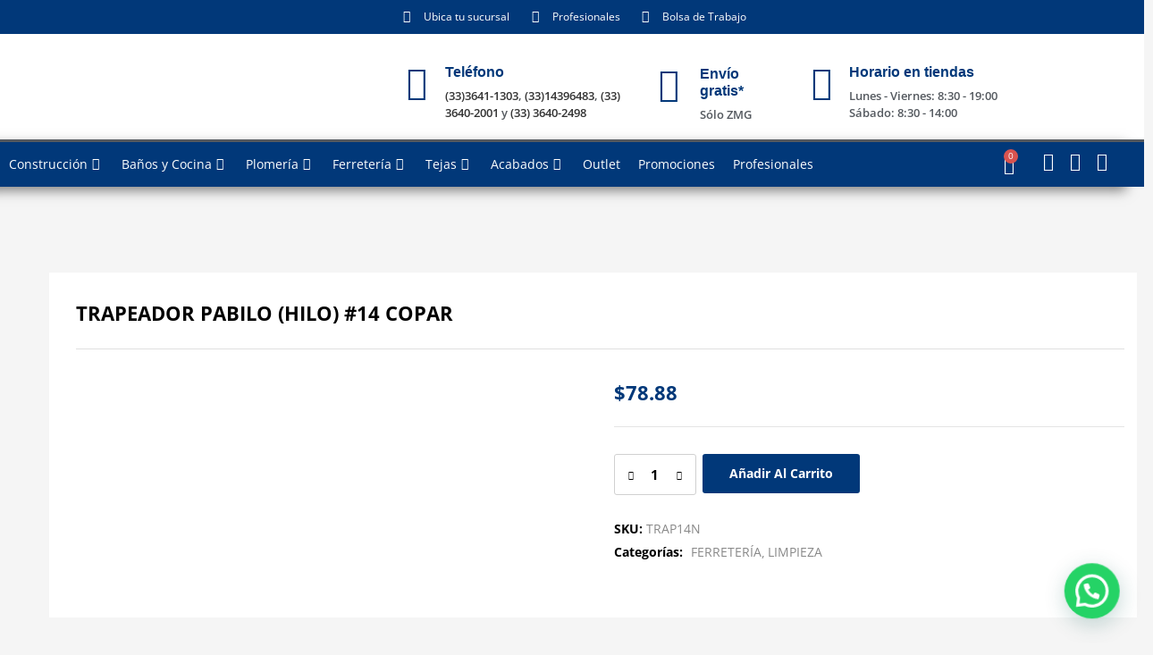

--- FILE ---
content_type: text/html; charset=UTF-8
request_url: https://materialessantaisabel.mx/producto/trapeador-pabilo-hilo-14-copar/
body_size: 47942
content:
<!DOCTYPE html><html lang="es"><head><meta charset="UTF-8"><meta name="viewport" content="width=device-width, initial-scale=1.0, viewport-fit=cover" /><meta name='robots' content='index, follow, max-image-preview:large, max-snippet:-1, max-video-preview:-1' />
 <script data-cfasync="false" data-pagespeed-no-defer>var gtm4wp_datalayer_name = "dataLayer";
	var dataLayer = dataLayer || [];</script> <title>TRAPEADOR PABILO (HILO) #14 COPAR - Materiales Santa Isabel</title><link rel="canonical" href="https://materialessantaisabel.mx/producto/trapeador-pabilo-hilo-14-copar/" /><meta property="og:locale" content="es_ES" /><meta property="og:type" content="article" /><meta property="og:title" content="TRAPEADOR PABILO (HILO) #14 COPAR - Materiales Santa Isabel" /><meta property="og:url" content="https://materialessantaisabel.mx/producto/trapeador-pabilo-hilo-14-copar/" /><meta property="og:site_name" content="Materiales Santa Isabel" /><meta property="article:modified_time" content="2023-01-05T19:03:54+00:00" /><meta property="og:image" content="https://materialessantaisabel.mx/wp-content/uploads/2020/11/TRAP14N.jpg" /><meta property="og:image:width" content="600" /><meta property="og:image:height" content="600" /><meta property="og:image:type" content="image/jpeg" /><meta name="twitter:card" content="summary_large_image" /> <script type="application/ld+json" class="yoast-schema-graph">{"@context":"https://schema.org","@graph":[{"@type":"WebPage","@id":"https://materialessantaisabel.mx/producto/trapeador-pabilo-hilo-14-copar/","url":"https://materialessantaisabel.mx/producto/trapeador-pabilo-hilo-14-copar/","name":"TRAPEADOR PABILO (HILO) #14 COPAR - Materiales Santa Isabel","isPartOf":{"@id":"https://materialessantaisabel.mx/#website"},"primaryImageOfPage":{"@id":"https://materialessantaisabel.mx/producto/trapeador-pabilo-hilo-14-copar/#primaryimage"},"image":{"@id":"https://materialessantaisabel.mx/producto/trapeador-pabilo-hilo-14-copar/#primaryimage"},"thumbnailUrl":"https://materialessantaisabel.mx/wp-content/uploads/2020/11/TRAP14N.jpg","datePublished":"2020-11-25T20:44:29+00:00","dateModified":"2023-01-05T19:03:54+00:00","breadcrumb":{"@id":"https://materialessantaisabel.mx/producto/trapeador-pabilo-hilo-14-copar/#breadcrumb"},"inLanguage":"es","potentialAction":[{"@type":"ReadAction","target":["https://materialessantaisabel.mx/producto/trapeador-pabilo-hilo-14-copar/"]}]},{"@type":"ImageObject","inLanguage":"es","@id":"https://materialessantaisabel.mx/producto/trapeador-pabilo-hilo-14-copar/#primaryimage","url":"https://materialessantaisabel.mx/wp-content/uploads/2020/11/TRAP14N.jpg","contentUrl":"https://materialessantaisabel.mx/wp-content/uploads/2020/11/TRAP14N.jpg","width":600,"height":600},{"@type":"BreadcrumbList","@id":"https://materialessantaisabel.mx/producto/trapeador-pabilo-hilo-14-copar/#breadcrumb","itemListElement":[{"@type":"ListItem","position":1,"name":"Home","item":"https://materialessantaisabel.mx/"},{"@type":"ListItem","position":2,"name":"Tienda","item":"https://materialessantaisabel.mx/tienda/"},{"@type":"ListItem","position":3,"name":"TRAPEADOR PABILO (HILO) #14 COPAR"}]},{"@type":"WebSite","@id":"https://materialessantaisabel.mx/#website","url":"https://materialessantaisabel.mx/","name":"Materiales Santa Isabel","description":"Materiales de construcción","potentialAction":[{"@type":"SearchAction","target":{"@type":"EntryPoint","urlTemplate":"https://materialessantaisabel.mx/?s={search_term_string}"},"query-input":{"@type":"PropertyValueSpecification","valueRequired":true,"valueName":"search_term_string"}}],"inLanguage":"es"}]}</script> <link rel='dns-prefetch' href='//fonts.googleapis.com' /><link rel="alternate" type="application/rss+xml" title="Materiales Santa Isabel &raquo; Feed" href="https://materialessantaisabel.mx/feed/" /><link rel="alternate" type="application/rss+xml" title="Materiales Santa Isabel &raquo; Feed de los comentarios" href="https://materialessantaisabel.mx/comments/feed/" /> <script data-optimized="1" type="text/javascript">window._wpemojiSettings={"baseUrl":"https:\/\/s.w.org\/images\/core\/emoji\/15.0.3\/72x72\/","ext":".png","svgUrl":"https:\/\/s.w.org\/images\/core\/emoji\/15.0.3\/svg\/","svgExt":".svg","source":{"concatemoji":"https:\/\/materialessantaisabel.mx\/wp-includes\/js\/wp-emoji-release.min.js?ver=6.7.2"}};
/*! This file is auto-generated */
!function(i,n){var o,s,e;function c(e){try{var t={supportTests:e,timestamp:(new Date).valueOf()};sessionStorage.setItem(o,JSON.stringify(t))}catch(e){}}function p(e,t,n){e.clearRect(0,0,e.canvas.width,e.canvas.height),e.fillText(t,0,0);var t=new Uint32Array(e.getImageData(0,0,e.canvas.width,e.canvas.height).data),r=(e.clearRect(0,0,e.canvas.width,e.canvas.height),e.fillText(n,0,0),new Uint32Array(e.getImageData(0,0,e.canvas.width,e.canvas.height).data));return t.every(function(e,t){return e===r[t]})}function u(e,t,n){switch(t){case"flag":return n(e,"\ud83c\udff3\ufe0f\u200d\u26a7\ufe0f","\ud83c\udff3\ufe0f\u200b\u26a7\ufe0f")?!1:!n(e,"\ud83c\uddfa\ud83c\uddf3","\ud83c\uddfa\u200b\ud83c\uddf3")&&!n(e,"\ud83c\udff4\udb40\udc67\udb40\udc62\udb40\udc65\udb40\udc6e\udb40\udc67\udb40\udc7f","\ud83c\udff4\u200b\udb40\udc67\u200b\udb40\udc62\u200b\udb40\udc65\u200b\udb40\udc6e\u200b\udb40\udc67\u200b\udb40\udc7f");case"emoji":return!n(e,"\ud83d\udc26\u200d\u2b1b","\ud83d\udc26\u200b\u2b1b")}return!1}function f(e,t,n){var r="undefined"!=typeof WorkerGlobalScope&&self instanceof WorkerGlobalScope?new OffscreenCanvas(300,150):i.createElement("canvas"),a=r.getContext("2d",{willReadFrequently:!0}),o=(a.textBaseline="top",a.font="600 32px Arial",{});return e.forEach(function(e){o[e]=t(a,e,n)}),o}function t(e){var t=i.createElement("script");t.src=e,t.defer=!0,i.head.appendChild(t)}"undefined"!=typeof Promise&&(o="wpEmojiSettingsSupports",s=["flag","emoji"],n.supports={everything:!0,everythingExceptFlag:!0},e=new Promise(function(e){i.addEventListener("DOMContentLoaded",e,{once:!0})}),new Promise(function(t){var n=function(){try{var e=JSON.parse(sessionStorage.getItem(o));if("object"==typeof e&&"number"==typeof e.timestamp&&(new Date).valueOf()<e.timestamp+604800&&"object"==typeof e.supportTests)return e.supportTests}catch(e){}return null}();if(!n){if("undefined"!=typeof Worker&&"undefined"!=typeof OffscreenCanvas&&"undefined"!=typeof URL&&URL.createObjectURL&&"undefined"!=typeof Blob)try{var e="postMessage("+f.toString()+"("+[JSON.stringify(s),u.toString(),p.toString()].join(",")+"));",r=new Blob([e],{type:"text/javascript"}),a=new Worker(URL.createObjectURL(r),{name:"wpTestEmojiSupports"});return void(a.onmessage=function(e){c(n=e.data),a.terminate(),t(n)})}catch(e){}c(n=f(s,u,p))}t(n)}).then(function(e){for(var t in e)n.supports[t]=e[t],n.supports.everything=n.supports.everything&&n.supports[t],"flag"!==t&&(n.supports.everythingExceptFlag=n.supports.everythingExceptFlag&&n.supports[t]);n.supports.everythingExceptFlag=n.supports.everythingExceptFlag&&!n.supports.flag,n.DOMReady=!1,n.readyCallback=function(){n.DOMReady=!0}}).then(function(){return e}).then(function(){var e;n.supports.everything||(n.readyCallback(),(e=n.source||{}).concatemoji?t(e.concatemoji):e.wpemoji&&e.twemoji&&(t(e.twemoji),t(e.wpemoji)))}))}((window,document),window._wpemojiSettings)</script> <link data-optimized="2" rel="stylesheet" href="https://materialessantaisabel.mx/wp-content/litespeed/css/7a8caa4829a49ab92b49050a2b094f6c.css?ver=ffd45" /> <script type="text/template" id="tmpl-variation-template"><div class="woocommerce-variation-description">{{{ data.variation.variation_description }}}</div>
	<div class="woocommerce-variation-price">{{{ data.variation.price_html }}}</div>
	<div class="woocommerce-variation-availability">{{{ data.variation.availability_html }}}</div></script> <script type="text/template" id="tmpl-unavailable-variation-template"><p role="alert">Lo siento, este producto no está disponible. Por favor, elige otra combinación.</p></script> <script data-optimized="1" type="text/javascript" id="woof-husky-js-extra">var woof_husky_txt={"ajax_url":"https:\/\/materialessantaisabel.mx\/wp-admin\/admin-ajax.php","plugin_uri":"https:\/\/materialessantaisabel.mx\/wp-content\/plugins\/woocommerce-products-filter\/ext\/by_text\/","loader":"https:\/\/materialessantaisabel.mx\/wp-content\/plugins\/woocommerce-products-filter\/ext\/by_text\/assets\/img\/ajax-loader.gif","not_found":"Nothing found!","prev":"Prev","next":"Siguiente","site_link":"https:\/\/materialessantaisabel.mx","default_data":{"placeholder":"","behavior":"title","search_by_full_word":0,"autocomplete":1,"how_to_open_links":0,"taxonomy_compatibility":0,"sku_compatibility":0,"custom_fields":"","search_desc_variant":0,"view_text_length":10,"min_symbols":3,"max_posts":10,"image":"","notes_for_customer":"","template":"default","max_open_height":300,"page":0}}</script> <script data-optimized="1" type="text/javascript" src="https://materialessantaisabel.mx/wp-content/litespeed/js/ec2a00dbcfbd21d0401cfc8866ce21e5.js?ver=01aba" id="woof-husky-js"></script> <script type="text/javascript" src="https://materialessantaisabel.mx/wp-includes/js/jquery/jquery.min.js?ver=3.7.1" id="jquery-core-js"></script> <script data-optimized="1" type="text/javascript" src="https://materialessantaisabel.mx/wp-content/litespeed/js/056404c1d3d5b88a98cc187852f10327.js?ver=74a94" id="jquery-migrate-js"></script> <script data-optimized="1" type="text/javascript" src="https://materialessantaisabel.mx/wp-content/litespeed/js/8b4d981ed99b6a83eadfa45efa9a9eda.js?ver=8d9c9" id="jquery-blockui-js" data-wp-strategy="defer"></script> <script data-optimized="1" type="text/javascript" id="wc-add-to-cart-js-extra">var wc_add_to_cart_params={"ajax_url":"\/wp-admin\/admin-ajax.php","wc_ajax_url":"\/?wc-ajax=%%endpoint%%","i18n_view_cart":"Ver carrito","cart_url":"https:\/\/materialessantaisabel.mx\/carrito\/","is_cart":"","cart_redirect_after_add":"yes"}</script> <script data-optimized="1" type="text/javascript" src="https://materialessantaisabel.mx/wp-content/litespeed/js/db78293f69697e443557ae9a938e19d1.js?ver=587e7" id="wc-add-to-cart-js" defer="defer" data-wp-strategy="defer"></script> <script data-optimized="1" type="text/javascript" src="https://materialessantaisabel.mx/wp-content/litespeed/js/511d545b7b025f71d1d00a1e71d08401.js?ver=6bf17" id="zoom-js" defer="defer" data-wp-strategy="defer"></script> <script data-optimized="1" type="text/javascript" src="https://materialessantaisabel.mx/wp-content/litespeed/js/580f31238aa8c5ea291a38d19b4cf3ea.js?ver=0fec5" id="flexslider-js" defer="defer" data-wp-strategy="defer"></script> <script data-optimized="1" type="text/javascript" src="https://materialessantaisabel.mx/wp-content/litespeed/js/aed7d9b78e2489b1e02200165272af11.js?ver=5dfb1" id="photoswipe-js" defer="defer" data-wp-strategy="defer"></script> <script data-optimized="1" type="text/javascript" src="https://materialessantaisabel.mx/wp-content/litespeed/js/20f4648e36cd409553daa453aa47c620.js?ver=8bf3f" id="photoswipe-ui-default-js" defer="defer" data-wp-strategy="defer"></script> <script data-optimized="1" type="text/javascript" id="wc-single-product-js-extra">var wc_single_product_params={"i18n_required_rating_text":"Por favor elige una puntuaci\u00f3n","i18n_rating_options":["1 de 5 estrellas","2 de 5 estrellas","3 de 5 estrellas","4 de 5 estrellas","5 de 5 estrellas"],"i18n_product_gallery_trigger_text":"Ver galer\u00eda de im\u00e1genes a pantalla completa","review_rating_required":"yes","flexslider":{"rtl":!1,"animation":"slide","smoothHeight":!0,"directionNav":!1,"controlNav":"thumbnails","slideshow":!1,"animationSpeed":500,"animationLoop":!1,"allowOneSlide":!1},"zoom_enabled":"1","zoom_options":[],"photoswipe_enabled":"1","photoswipe_options":{"shareEl":!1,"closeOnScroll":!1,"history":!1,"hideAnimationDuration":0,"showAnimationDuration":0},"flexslider_enabled":"1"}</script> <script data-optimized="1" type="text/javascript" src="https://materialessantaisabel.mx/wp-content/litespeed/js/83e5db541a9e5c25de73118b495f9b2c.js?ver=a036e" id="wc-single-product-js" defer="defer" data-wp-strategy="defer"></script> <script data-optimized="1" type="text/javascript" src="https://materialessantaisabel.mx/wp-content/litespeed/js/16a1de935d8b998daef9d3bfbe8de8c9.js?ver=c6a70" id="js-cookie-js" data-wp-strategy="defer"></script> <script data-optimized="1" type="text/javascript" id="woocommerce-js-extra">var woocommerce_params={"ajax_url":"\/wp-admin\/admin-ajax.php","wc_ajax_url":"\/?wc-ajax=%%endpoint%%","i18n_password_show":"Mostrar contrase\u00f1a","i18n_password_hide":"Ocultar contrase\u00f1a"}</script> <script data-optimized="1" type="text/javascript" src="https://materialessantaisabel.mx/wp-content/litespeed/js/f989f20c3b5b0f0d227f9b51b3aad4a8.js?ver=28508" id="woocommerce-js" defer="defer" data-wp-strategy="defer"></script> <script data-optimized="1" type="text/javascript" src="https://materialessantaisabel.mx/wp-content/litespeed/js/bb625c9e114f0d84ca121e9ce4f1fdbd.js?ver=00d23" id="font-awesome-4-shim-js"></script> <script data-optimized="1" type="text/javascript" src="https://materialessantaisabel.mx/wp-content/litespeed/js/c2dfb0beb9f08ab60974951623cc9b89.js?ver=bb5d2" id="underscore-js"></script> <script data-optimized="1" type="text/javascript" id="wp-util-js-extra">var _wpUtilSettings={"ajax":{"url":"\/wp-admin\/admin-ajax.php"}}</script> <script data-optimized="1" type="text/javascript" src="https://materialessantaisabel.mx/wp-content/litespeed/js/50ef64d4d7e131dac4cc571e0fb03d63.js?ver=dd45c" id="wp-util-js"></script> <script data-optimized="1" type="text/javascript" id="wc-add-to-cart-variation-js-extra">var wc_add_to_cart_variation_params={"wc_ajax_url":"\/?wc-ajax=%%endpoint%%","i18n_no_matching_variations_text":"Lo siento, no hay productos que igualen tu selecci\u00f3n. Por favor, escoge una combinaci\u00f3n diferente.","i18n_make_a_selection_text":"Elige las opciones del producto antes de a\u00f1adir este producto a tu carrito.","i18n_unavailable_text":"Lo siento, este producto no est\u00e1 disponible. Por favor, elige otra combinaci\u00f3n.","i18n_reset_alert_text":"Se ha restablecido tu selecci\u00f3n. Por favor, elige alguna opci\u00f3n del producto antes de poder a\u00f1adir este producto a tu carrito.","ajax_url":"\/wp-admin\/admin-ajax.php","i18n_view_cart":"View cart","i18n_add_to_cart":"Add to cart","i18n_select_options":"Select options","cart_url":"https:\/\/materialessantaisabel.mx\/carrito\/","is_cart":"","cart_redirect_after_add":"yes","enable_ajax_add_to_cart":"yes","woo_variation_swatches_ajax_variation_threshold_min":"30","woo_variation_swatches_ajax_variation_threshold_max":"100","woo_variation_swatches_total_children":{}}</script> <script data-optimized="1" type="text/javascript" src="https://materialessantaisabel.mx/wp-content/litespeed/js/1430dbcf662af11634398490ea5c2fb5.js?ver=925e7" id="wc-add-to-cart-variation-js" defer="defer" data-wp-strategy="defer"></script> <link rel="https://api.w.org/" href="https://materialessantaisabel.mx/wp-json/" /><link rel="alternate" title="JSON" type="application/json" href="https://materialessantaisabel.mx/wp-json/wp/v2/product/14713" /><link rel="EditURI" type="application/rsd+xml" title="RSD" href="https://materialessantaisabel.mx/xmlrpc.php?rsd" /><meta name="generator" content="WordPress 6.7.2" /><meta name="generator" content="WooCommerce 9.7.1" /><link rel='shortlink' href='https://materialessantaisabel.mx/?p=14713' /><link rel="alternate" title="oEmbed (JSON)" type="application/json+oembed" href="https://materialessantaisabel.mx/wp-json/oembed/1.0/embed?url=https%3A%2F%2Fmaterialessantaisabel.mx%2Fproducto%2Ftrapeador-pabilo-hilo-14-copar%2F" /><link rel="alternate" title="oEmbed (XML)" type="text/xml+oembed" href="https://materialessantaisabel.mx/wp-json/oembed/1.0/embed?url=https%3A%2F%2Fmaterialessantaisabel.mx%2Fproducto%2Ftrapeador-pabilo-hilo-14-copar%2F&#038;format=xml" /><meta name="generator" content="Redux 4.5.7" /> <script data-cfasync="false" data-pagespeed-no-defer type="text/javascript">var dataLayer_content = {"pagePostType":"product","pagePostType2":"single-product","pagePostAuthor":"brandana"};
	dataLayer.push( dataLayer_content );</script> <script data-cfasync="false">(function(w,d,s,l,i){w[l]=w[l]||[];w[l].push({'gtm.start':
new Date().getTime(),event:'gtm.js'});var f=d.getElementsByTagName(s)[0],
j=d.createElement(s),dl=l!='dataLayer'?'&l='+l:'';j.async=true;j.src=
'//www.googletagmanager.com/gtm.js?id='+i+dl;f.parentNode.insertBefore(j,f);
})(window,document,'script','dataLayer','GTM-W2RLKFT');</script>  <script data-optimized="1" type="text/javascript" src="https://materialessantaisabel.mx/wp-content/litespeed/js/73ef1beacc51fa08060d58b377a06fe1.js?ver=06fe1"></script> <noscript><style>.woocommerce-product-gallery{ opacity: 1 !important; }</style></noscript><meta name="generator" content="Elementor 3.28.3; features: additional_custom_breakpoints, e_local_google_fonts; settings: css_print_method-external, google_font-enabled, font_display-auto"><meta name="google-site-verification" content="UadNuQRlI4P_fJVq4G3g3bcRFsorLMxTgQU8g8yIKNg" />
 <script>!function(f,b,e,v,n,t,s){if(f.fbq)return;n=f.fbq=function(){n.callMethod?n.callMethod.apply(n,arguments):n.queue.push(arguments)};if(!f._fbq)f._fbq=n;n.push=n;n.loaded=!0;n.version='2.0';n.queue=[];t=b.createElement(e);t.async=!0;t.src=v;s=b.getElementsByTagName(e)[0];s.parentNode.insertBefore(t,s)}(window,document,'script','https://connect.facebook.net/en_US/fbevents.js');fbq('init','416794393701546');fbq('track','PageView')</script> <noscript><img height="1" width="1" style="display:none"
src="https://www.facebook.com/tr?id=416794393701546&ev=PageView&noscript=1"
/></noscript><link rel="icon" href="https://materialessantaisabel.mx/wp-content/uploads/2020/08/cropped-logo-MSI-50x50.png" sizes="32x32" /><link rel="icon" href="https://materialessantaisabel.mx/wp-content/uploads/2020/08/cropped-logo-MSI-280x280.png" sizes="192x192" /><link rel="apple-touch-icon" href="https://materialessantaisabel.mx/wp-content/uploads/2020/08/cropped-logo-MSI-280x280.png" /><meta name="msapplication-TileImage" content="https://materialessantaisabel.mx/wp-content/uploads/2020/08/cropped-logo-MSI-280x280.png" /></head><body data-rsssl=1 class="product-template-default single single-product postid-14713 theme-besa woocommerce woocommerce-page woocommerce-no-js rtwpvs rtwpvs-rounded rtwpvs-attribute-behavior-blur rtwpvs-archive-align-left rtwpvs-tooltip woo-variation-swatches wvs-behavior-blur wvs-theme-besa-child wvs-show-label wvs-tooltip tbay-wc-gallery-lightbox tbay-show-cart-mobile tbay-body-mobile-product-two  jet-mega-menu-location elementor-default elementor-kit-39 woocommerce tbay-variation-free ajax_cart_popup mobile-hidden-footer header-mobile-center"><div data-elementor-type="header" data-elementor-id="17854" class="elementor elementor-17854 elementor-location-header" data-elementor-post-type="elementor_library"><section class="elementor-section elementor-top-section elementor-element elementor-element-4f4cda2e elementor-section-height-min-height elementor-section-content-middle elementor-section-boxed elementor-section-height-default elementor-section-items-middle" data-id="4f4cda2e" data-element_type="section" data-settings="{&quot;background_background&quot;:&quot;gradient&quot;}"><div class="elementor-container elementor-column-gap-no"><div class="elementor-column elementor-col-50 elementor-top-column elementor-element elementor-element-6ca1f628" data-id="6ca1f628" data-element_type="column"><div class="elementor-widget-wrap elementor-element-populated"><div class="elementor-element elementor-element-11a74eb1 elementor-icon-list--layout-inline elementor-align-right elementor-mobile-align-center elementor-list-item-link-full_width elementor-widget elementor-widget-icon-list" data-id="11a74eb1" data-element_type="widget" data-widget_type="icon-list.default"><div class="elementor-widget-container"><ul class="elementor-icon-list-items elementor-inline-items"><li class="elementor-icon-list-item elementor-inline-item">
<a href="https://materialessantaisabel.mx/sucursales/"><span class="elementor-icon-list-icon">
<i aria-hidden="true" class="fas fa-map-marker-alt"></i>						</span>
<span class="elementor-icon-list-text">Ubica tu sucursal</span>
</a></li><li class="elementor-icon-list-item elementor-inline-item">
<a href="https://materialessantaisabel.mx/profesionales/"><span class="elementor-icon-list-icon">
<i aria-hidden="true" class="fas fa-tools"></i>						</span>
<span class="elementor-icon-list-text">Profesionales</span>
</a></li><li class="elementor-icon-list-item elementor-inline-item">
<a href="https://materialessantaisabel.mx/bolsa-de-trabajo"><span class="elementor-icon-list-icon">
<i aria-hidden="true" class="linear-icon- linear-icon-group-work"></i>						</span>
<span class="elementor-icon-list-text">Bolsa de Trabajo</span>
</a></li></ul></div></div></div></div><div class="elementor-column elementor-col-50 elementor-top-column elementor-element elementor-element-26bae72" data-id="26bae72" data-element_type="column"><div class="elementor-widget-wrap elementor-element-populated"><div class="elementor-element elementor-element-96ef6aa elementor-widget elementor-widget-search" data-id="96ef6aa" data-element_type="widget" data-settings="{&quot;submit_trigger&quot;:&quot;both&quot;,&quot;pagination_type_options&quot;:&quot;none&quot;}" data-widget_type="search.default"><div class="elementor-widget-container">
<search class="e-search hidden" role="search"><form class="e-search-form" action="https://materialessantaisabel.mx" method="get">
<label class="e-search-label" for="search-96ef6aa">
<span class="elementor-screen-only">
Buscar					</span>
</label><div class="e-search-input-wrapper">
<input id="search-96ef6aa" placeholder="Buscar..." class="e-search-input" type="search" name="s" value="" autocomplete="off" role="combobox" aria-autocomplete="list" aria-expanded="false" aria-controls="results-96ef6aa" aria-haspopup="listbox">
<i aria-hidden="true" class="fas fa-times"></i><output id="results-96ef6aa" class="e-search-results-container hide-loader" aria-live="polite" aria-atomic="true" aria-label="Resultados de búsqueda" tabindex="0"><div class="e-search-results"></div></output></div>
<button class="e-search-submit  " type="submit" aria-label="Buscar">
<i aria-hidden="true" class="fas fa-search"></i>
</button>
<input type="hidden" name="e_search_props" value="96ef6aa-17854"></form>
</search></div></div></div></div></div></section><section class="elementor-section elementor-top-section elementor-element elementor-element-6f65cfa7 elementor-section-height-min-height elementor-section-content-middle elementor-section-boxed elementor-section-height-default elementor-section-items-middle" data-id="6f65cfa7" data-element_type="section" data-settings="{&quot;background_background&quot;:&quot;gradient&quot;}"><div class="elementor-container elementor-column-gap-no"><div class="elementor-column elementor-col-50 elementor-top-column elementor-element elementor-element-14efde2c" data-id="14efde2c" data-element_type="column"><div class="elementor-widget-wrap elementor-element-populated"><div class="elementor-element elementor-element-5c0a68ae elementor-invisible elementor-widget elementor-widget-image" data-id="5c0a68ae" data-element_type="widget" data-settings="{&quot;_animation&quot;:&quot;zoomIn&quot;,&quot;_animation_mobile&quot;:&quot;none&quot;}" data-widget_type="image.default"><div class="elementor-widget-container">
<a href="https://materialessantaisabel.mx">
<img width="507" height="75" src="https://materialessantaisabel.mx/wp-content/uploads/2020/11/santaIsabelLogo.png" class="attachment-medium_large size-medium_large wp-image-16034 wp-post-image" alt="" />								</a></div></div></div></div><div class="elementor-column elementor-col-50 elementor-top-column elementor-element elementor-element-55e7f379" data-id="55e7f379" data-element_type="column"><div class="elementor-widget-wrap elementor-element-populated"><section class="elementor-section elementor-inner-section elementor-element elementor-element-5260a1ce elementor-hidden-phone elementor-section-boxed elementor-section-height-default elementor-section-height-default" data-id="5260a1ce" data-element_type="section"><div class="elementor-container elementor-column-gap-default"><div class="elementor-column elementor-col-33 elementor-inner-column elementor-element elementor-element-364abd27" data-id="364abd27" data-element_type="column"><div class="elementor-widget-wrap elementor-element-populated"><div class="elementor-element elementor-element-5890d80f elementor-position-left elementor-vertical-align-middle elementor-view-default elementor-mobile-position-top elementor-widget elementor-widget-icon-box" data-id="5890d80f" data-element_type="widget" data-widget_type="icon-box.default"><div class="elementor-widget-container"><div class="elementor-icon-box-wrapper"><div class="elementor-icon-box-icon">
<span  class="elementor-icon">
<i aria-hidden="true" class="fas fa-phone-alt"></i>				</span></div><div class="elementor-icon-box-content"><h3 class="elementor-icon-box-title">
<span  >
Teléfono						</span></h3><p class="elementor-icon-box-description">
<a href="tel:3336411303">(33)3641-1303</a>, <a href="tel:3314396483">(33)14396483</a>,
<a href="tel:3336402001">(33) 3640-2001 </a>  y <a href="tel:3336402498">(33) 3640-2498 </a></p></div></div></div></div></div></div><div class="elementor-column elementor-col-33 elementor-inner-column elementor-element elementor-element-7fa01748" data-id="7fa01748" data-element_type="column"><div class="elementor-widget-wrap elementor-element-populated"><div class="elementor-element elementor-element-c0d19a6 elementor-position-left elementor-vertical-align-middle elementor-view-default elementor-mobile-position-top elementor-widget elementor-widget-icon-box" data-id="c0d19a6" data-element_type="widget" data-widget_type="icon-box.default"><div class="elementor-widget-container"><div class="elementor-icon-box-wrapper"><div class="elementor-icon-box-icon">
<span  class="elementor-icon">
<i aria-hidden="true" class="fas fa-shipping-fast"></i>				</span></div><div class="elementor-icon-box-content"><h3 class="elementor-icon-box-title">
<span  >
Envío gratis*						</span></h3><p class="elementor-icon-box-description">
Sólo ZMG</p></div></div></div></div></div></div><div class="elementor-column elementor-col-33 elementor-inner-column elementor-element elementor-element-16672ef5" data-id="16672ef5" data-element_type="column"><div class="elementor-widget-wrap elementor-element-populated"><div class="elementor-element elementor-element-377f69cb elementor-position-left elementor-vertical-align-middle elementor-view-default elementor-mobile-position-top elementor-widget elementor-widget-icon-box" data-id="377f69cb" data-element_type="widget" data-widget_type="icon-box.default"><div class="elementor-widget-container"><div class="elementor-icon-box-wrapper"><div class="elementor-icon-box-icon">
<span  class="elementor-icon">
<i aria-hidden="true" class="far fa-clock"></i>				</span></div><div class="elementor-icon-box-content"><h3 class="elementor-icon-box-title">
<span  >
Horario en tiendas						</span></h3><p class="elementor-icon-box-description">
Lunes - Viernes: 8:30 - 19:00<br>
Sábado: 8:30 - 14:00</p></div></div></div></div></div></div></div></section></div></div></div></section><nav class="elementor-section elementor-top-section elementor-element elementor-element-5331bd1 elementor-section-content-middle elementor-section-stretched elementor-hidden-tablet elementor-hidden-phone elementor-section-boxed elementor-section-height-default elementor-section-height-default" data-id="5331bd1" data-element_type="section" data-settings="{&quot;background_background&quot;:&quot;classic&quot;,&quot;stretch_section&quot;:&quot;section-stretched&quot;}"><div class="elementor-container elementor-column-gap-no"><div class="elementor-column elementor-col-50 elementor-top-column elementor-element elementor-element-52884731" data-id="52884731" data-element_type="column"><div class="elementor-widget-wrap elementor-element-populated"><div class="elementor-element elementor-element-1665e68 elementor-widget elementor-widget-jet-mega-menu" data-id="1665e68" data-element_type="widget" data-widget_type="jet-mega-menu.default"><div class="elementor-widget-container"><div class="jet-mega-menu jet-mega-menu--layout-horizontal jet-mega-menu--sub-position-right jet-mega-menu--dropdown-layout-default jet-mega-menu--dropdown-position-right jet-mega-menu--animation-none jet-mega-menu--location-elementor    jet-mega-menu--fill-svg-icons" data-settings='{"menuId":"2414","menuUniqId":"6937f7d248583","rollUp":false,"megaAjaxLoad":false,"layout":"horizontal","subEvent":"hover","mouseLeaveDelay":500,"subTrigger":"item","subPosition":"right","megaWidthType":"container","megaWidthSelector":"","breakpoint":768,"signatures":[]}'><div class="jet-mega-menu-toggle" role="button" tabindex="0" aria-label="Open/Close Menu"><div class="jet-mega-menu-toggle-icon jet-mega-menu-toggle-icon--default-state"><i class="fas fa-bars"></i></div><div class="jet-mega-menu-toggle-icon jet-mega-menu-toggle-icon--opened-state"><i class="fas fa-times"></i></div></div><nav class="jet-mega-menu-container" aria-label="Main nav"><ul class="jet-mega-menu-list"><li id="jet-mega-menu-item-17885" class="jet-mega-menu-item jet-mega-menu-item-type-custom jet-mega-menu-item-object-custom jet-mega-menu-item--mega jet-mega-menu-item-has-children jet-mega-menu-item--top-level jet-mega-menu-item-17885"><div class="jet-mega-menu-item__inner" tabindex="0" aria-label="Construcción"><a href="https://materialessantaisabel.mx/categoria-producto/construccion/" class="jet-mega-menu-item__link jet-mega-menu-item__link--top-level"><div class="jet-mega-menu-item__title"><div class="jet-mega-menu-item__label">Construcción</div></div></a><div class="jet-mega-menu-item__dropdown"><i class="fas fa-angle-down"></i></div></div><div class="jet-mega-menu-mega-container" data-template-id="17886" data-template-content="elementor" data-position="default"><div class="jet-mega-menu-mega-container__inner"><div data-elementor-type="wp-post" data-elementor-id="17886" class="elementor elementor-17886" data-elementor-post-type="jet-menu"><section class="elementor-section elementor-top-section elementor-element elementor-element-94613fb elementor-section-boxed elementor-section-height-default elementor-section-height-default" data-id="94613fb" data-element_type="section"><div class="elementor-container elementor-column-gap-default"><div class="elementor-column elementor-col-100 elementor-top-column elementor-element elementor-element-a045f3a" data-id="a045f3a" data-element_type="column"><div class="elementor-widget-wrap elementor-element-populated"><div class="elementor-element elementor-element-ee76dc0 elementor-widget elementor-widget-jet-tabs" data-id="ee76dc0" data-element_type="widget" data-settings="{&quot;tabs_position&quot;:&quot;left&quot;,&quot;no_active_tabs&quot;:&quot;false&quot;}" data-widget_type="jet-tabs.default"><div class="elementor-widget-container"><div class="jet-tabs jet-tabs-position-left jet-tabs-move-up-effect " data-settings="{&quot;activeIndex&quot;:0,&quot;event&quot;:&quot;hover&quot;,&quot;autoSwitch&quot;:false,&quot;autoSwitchDelay&quot;:3000,&quot;ajaxTemplate&quot;:false,&quot;tabsPosition&quot;:&quot;left&quot;,&quot;switchScrolling&quot;:false,&quot;switchScrollingOffset&quot;:0}"><div class="jet-tabs__control-wrapper " role="tablist"><div id="jet-tabs-control-2501" class="jet-tabs__control jet-tabs__control-icon-left elementor-menu-anchor active-tab " data-tab="1" tabindex="0" role="tab" aria-controls="jet-tabs-content-2501" aria-expanded="true" data-template-id="false"><div class="jet-tabs__control-inner"><div class="jet-tabs__label-icon jet-tabs-icon"><i class="zmdi zmdi-chevron-right"></i></div><div class="jet-tabs__label-text"><a href="https://materialessantaisabel.mx/categoria-producto/construccion/cemento/">Cemento</a></div></div></div><div id="jet-tabs-control-2502" class="jet-tabs__control jet-tabs__control-icon-left elementor-menu-anchor  " data-tab="2" tabindex="0" role="tab" aria-controls="jet-tabs-content-2502" aria-expanded="false" data-template-id="false"><div class="jet-tabs__control-inner"><div class="jet-tabs__label-icon jet-tabs-icon"><i class="zmdi zmdi-chevron-right"></i></div><div class="jet-tabs__label-text"><a href="https://materialessantaisabel.mx/categoria-producto/construccion/aceros/">Aceros</a></div></div></div><div id="jet-tabs-control-2503" class="jet-tabs__control jet-tabs__control-icon-left elementor-menu-anchor  " data-tab="3" tabindex="0" role="tab" aria-controls="jet-tabs-content-2503" aria-expanded="false" data-template-id="false"><div class="jet-tabs__control-inner"><div class="jet-tabs__label-icon jet-tabs-icon"><i class="zmdi zmdi-chevron-right"></i></div><div class="jet-tabs__label-text"><a href="https://materialessantaisabel.mx/categoria-producto/construccion/basicos-de-construccion/">Básicos de construcción</a></div></div></div><div id="jet-tabs-control-2504" class="jet-tabs__control jet-tabs__control-icon-left elementor-menu-anchor  " data-tab="4" tabindex="0" role="tab" aria-controls="jet-tabs-content-2504" aria-expanded="false" data-template-id="false"><div class="jet-tabs__control-inner"><div class="jet-tabs__label-icon jet-tabs-icon"><i class="zmdi zmdi-chevron-right"></i></div><div class="jet-tabs__label-text"><a href="https://materialessantaisabel.mx/categoria-producto/construccion/impermeabilizantes-y-accesorios/">Impermeabilizantes y accesorios</a></div></div></div><div id="jet-tabs-control-2505" class="jet-tabs__control jet-tabs__control-icon-left elementor-menu-anchor  " data-tab="5" tabindex="0" role="tab" aria-controls="jet-tabs-content-2505" aria-expanded="false" data-template-id="false"><div class="jet-tabs__control-inner"><div class="jet-tabs__label-icon jet-tabs-icon"><i class="zmdi zmdi-chevron-right"></i></div><div class="jet-tabs__label-text"><a href="https://materialessantaisabel.mx/categoria-producto/construccion/maderas-de-construccion/">Maderas de construcción</a></div></div></div><div id="jet-tabs-control-2506" class="jet-tabs__control jet-tabs__control-icon-left elementor-menu-anchor  " data-tab="6" tabindex="0" role="tab" aria-controls="jet-tabs-content-2506" aria-expanded="false" data-template-id="false"><div class="jet-tabs__control-inner"><div class="jet-tabs__label-icon jet-tabs-icon"><i class="zmdi zmdi-chevron-right"></i></div><div class="jet-tabs__label-text"><a href="https://materialessantaisabel.mx/categoria-producto/construccion/sistema-de-construccion-ligero/">Sistema de construcción ligero</a></div></div></div><div id="jet-tabs-control-2507" class="jet-tabs__control jet-tabs__control-icon-left elementor-menu-anchor  " data-tab="7" tabindex="0" role="tab" aria-controls="jet-tabs-content-2507" aria-expanded="false" data-template-id="false"><div class="jet-tabs__control-inner"><div class="jet-tabs__label-icon jet-tabs-icon"><i class="zmdi zmdi-chevron-right"></i></div><div class="jet-tabs__label-text"><a href="https://materialessantaisabel.mx/categoria-producto/construccion/material-electrico/">Material Eléctrico</a></div></div></div><div id="jet-tabs-control-2508" class="jet-tabs__control jet-tabs__control-icon-left elementor-menu-anchor  " data-tab="8" tabindex="0" role="tab" aria-controls="jet-tabs-content-2508" aria-expanded="false" data-template-id="false"><div class="jet-tabs__control-inner"><div class="jet-tabs__label-icon jet-tabs-icon"><i class="zmdi zmdi-chevron-right"></i></div><div class="jet-tabs__label-text"><a href="https://materialessantaisabel.mx/categoria-producto/construccion/herramientas-de-construccion/">Herramientas de construcción</a></div></div></div></div><div class="jet-tabs__content-wrapper"><div id="jet-tabs-content-2501" class="jet-tabs__content active-content" data-tab="1" role="tabpanel" aria-hidden="false" data-template-id="false"><p><a href="https://materialessantaisabel.mx/categoria-producto/construccion/cemento/"><img class="alignleft wp-image-15233" src="https://materialessantaisabel.mx/wp-content/uploads/2020/11/cemento-gris-50kg.png" alt="" width="237" height="300" /></a></p></div><div id="jet-tabs-content-2502" class="jet-tabs__content " data-tab="2" role="tabpanel" aria-hidden="true" data-template-id="false"><p><a href="https://materialessantaisabel.mx/categoria-producto/construccion/aceros/"><img class="alignleft wp-image-16166" src="https://materialessantaisabel.mx/wp-content/uploads/2020/11/tubular.jpg" alt="" width="300" height="300" /></a></p></div><div id="jet-tabs-content-2503" class="jet-tabs__content " data-tab="3" role="tabpanel" aria-hidden="true" data-template-id="false"><p><a href="https://materialessantaisabel.mx/categoria-producto/construccion/basicos-de-construccion/"><img class="alignleft wp-image-15170" src="https://materialessantaisabel.mx/wp-content/uploads/2020/11/cal-saco-25kg.jpg" alt="" width="300" height="300" /></a></p></div><div id="jet-tabs-content-2504" class="jet-tabs__content " data-tab="4" role="tabpanel" aria-hidden="true" data-template-id="false"><p><a href="https://materialessantaisabel.mx/categoria-producto/construccion/impermeabilizantes-y-accesorios/"><img class="alignleft wp-image-16144" src="https://materialessantaisabel.mx/wp-content/uploads/2020/11/todas.jpg" alt="" width="300" height="300" /></a></p></div><div id="jet-tabs-content-2505" class="jet-tabs__content " data-tab="5" role="tabpanel" aria-hidden="true" data-template-id="false"><p><a href="https://materialessantaisabel.mx/categoria-producto/construccion/maderas-de-construccion/"><img class="alignleft wp-image-16163" src="https://materialessantaisabel.mx/wp-content/uploads/2020/11/triplay-6mm-300x300.jpg" alt="" width="300" height="300" /></a></p></div><div id="jet-tabs-content-2506" class="jet-tabs__content " data-tab="6" role="tabpanel" aria-hidden="true" data-template-id="false"><p><a href="https://materialessantaisabel.mx/categoria-producto/construccion/sistema-de-construccion-ligero/"><img class="alignleft wp-image-15407" src="https://materialessantaisabel.mx/wp-content/uploads/2020/11/D172951.jpg" alt="" width="300" height="300" /></a></p></div><div id="jet-tabs-content-2507" class="jet-tabs__content " data-tab="7" role="tabpanel" aria-hidden="true" data-template-id="false"><p><a href="https://materialessantaisabel.mx/categoria-producto/construccion/material-electrico/"><img class="alignleft wp-image-16208" src="https://materialessantaisabel.mx/wp-content/uploads/2020/11/WLA-002-300x300.jpg" alt="" width="300" height="300" /></a></p></div><div id="jet-tabs-content-2508" class="jet-tabs__content " data-tab="8" role="tabpanel" aria-hidden="true" data-template-id="false"><p><a href="https://materialessantaisabel.mx/categoria-producto/construccion/herramientas-de-construccion/"><img class="alignleft wp-image-15195" src="https://materialessantaisabel.mx/wp-content/uploads/2020/11/CAT-55ND-scaled-1.jpg" alt="" width="300" height="300" /></a></p></div></div></div></div></div></div></div></div></section></div></div></div></li><li id="jet-mega-menu-item-17894" class="jet-mega-menu-item jet-mega-menu-item-type-custom jet-mega-menu-item-object-custom jet-mega-menu-item--mega jet-mega-menu-item-has-children jet-mega-menu-item--top-level jet-mega-menu-item-17894"><div class="jet-mega-menu-item__inner" tabindex="0" aria-label="Baños y Cocina"><a href="https://materialessantaisabel.mx/categoria-producto/banos-y-cocina/" class="jet-mega-menu-item__link jet-mega-menu-item__link--top-level"><div class="jet-mega-menu-item__title"><div class="jet-mega-menu-item__label">Baños y Cocina</div></div></a><div class="jet-mega-menu-item__dropdown"><i class="fas fa-angle-down"></i></div></div><div class="jet-mega-menu-mega-container" data-template-id="17902" data-template-content="elementor" data-position="default"><div class="jet-mega-menu-mega-container__inner"><div data-elementor-type="wp-post" data-elementor-id="17902" class="elementor elementor-17902" data-elementor-post-type="jet-menu"><section class="elementor-section elementor-top-section elementor-element elementor-element-208022e elementor-section-boxed elementor-section-height-default elementor-section-height-default" data-id="208022e" data-element_type="section"><div class="elementor-container elementor-column-gap-default"><div class="elementor-column elementor-col-100 elementor-top-column elementor-element elementor-element-d910c1b" data-id="d910c1b" data-element_type="column"><div class="elementor-widget-wrap elementor-element-populated"><div class="elementor-element elementor-element-ce55466 elementor-widget elementor-widget-jet-tabs" data-id="ce55466" data-element_type="widget" data-settings="{&quot;tabs_position&quot;:&quot;left&quot;,&quot;no_active_tabs&quot;:&quot;false&quot;}" data-widget_type="jet-tabs.default"><div class="elementor-widget-container"><div class="jet-tabs jet-tabs-position-left jet-tabs-move-up-effect " data-settings="{&quot;activeIndex&quot;:0,&quot;event&quot;:&quot;hover&quot;,&quot;autoSwitch&quot;:false,&quot;autoSwitchDelay&quot;:3000,&quot;ajaxTemplate&quot;:false,&quot;tabsPosition&quot;:&quot;left&quot;,&quot;switchScrolling&quot;:false,&quot;switchScrollingOffset&quot;:0}"><div class="jet-tabs__control-wrapper " role="tablist"><div id="jet-tabs-control-2161" class="jet-tabs__control jet-tabs__control-icon-left elementor-menu-anchor active-tab " data-tab="1" tabindex="0" role="tab" aria-controls="jet-tabs-content-2161" aria-expanded="true" data-template-id="false"><div class="jet-tabs__control-inner"><div class="jet-tabs__label-icon jet-tabs-icon"><i class="zmdi zmdi-chevron-right"></i></div><div class="jet-tabs__label-text"><a href="https://materialessantaisabel.mx/categoria-producto/banos-y-cocina/regaderas-y-duchas/">Regaderas y duchas</a></div></div></div><div id="jet-tabs-control-2162" class="jet-tabs__control jet-tabs__control-icon-left elementor-menu-anchor  " data-tab="2" tabindex="0" role="tab" aria-controls="jet-tabs-content-2162" aria-expanded="false" data-template-id="false"><div class="jet-tabs__control-inner"><div class="jet-tabs__label-icon jet-tabs-icon"><i class="zmdi zmdi-chevron-right"></i></div><div class="jet-tabs__label-text"><a href="https://materialessantaisabel.mx/categoria-producto/banos-y-cocina/llaves/">Llaves</a></div></div></div><div id="jet-tabs-control-2163" class="jet-tabs__control jet-tabs__control-icon-left elementor-menu-anchor  " data-tab="3" tabindex="0" role="tab" aria-controls="jet-tabs-content-2163" aria-expanded="false" data-template-id="false"><div class="jet-tabs__control-inner"><div class="jet-tabs__label-icon jet-tabs-icon"><i class="zmdi zmdi-chevron-right"></i></div><div class="jet-tabs__label-text"><a href="https://materialessantaisabel.mx/categoria-producto/banos-y-cocina/muebles-tocadores/">Muebles (tocadores)</a></div></div></div><div id="jet-tabs-control-2164" class="jet-tabs__control jet-tabs__control-icon-left elementor-menu-anchor  " data-tab="4" tabindex="0" role="tab" aria-controls="jet-tabs-content-2164" aria-expanded="false" data-template-id="false"><div class="jet-tabs__control-inner"><div class="jet-tabs__label-icon jet-tabs-icon"><i class="zmdi zmdi-chevron-right"></i></div><div class="jet-tabs__label-text"><a href="https://materialessantaisabel.mx/categoria-producto/banos-y-cocina/tarjas/">Tarjas</a></div></div></div><div id="jet-tabs-control-2165" class="jet-tabs__control jet-tabs__control-icon-left elementor-menu-anchor  " data-tab="5" tabindex="0" role="tab" aria-controls="jet-tabs-content-2165" aria-expanded="false" data-template-id="false"><div class="jet-tabs__control-inner"><div class="jet-tabs__label-icon jet-tabs-icon"><i class="zmdi zmdi-chevron-right"></i></div><div class="jet-tabs__label-text"><a href="https://materialessantaisabel.mx/categoria-producto/banos-y-cocina/lavabos/">Lavabos</a></div></div></div><div id="jet-tabs-control-2166" class="jet-tabs__control jet-tabs__control-icon-left elementor-menu-anchor  " data-tab="6" tabindex="0" role="tab" aria-controls="jet-tabs-content-2166" aria-expanded="false" data-template-id="false"><div class="jet-tabs__control-inner"><div class="jet-tabs__label-icon jet-tabs-icon"><i class="zmdi zmdi-chevron-right"></i></div><div class="jet-tabs__label-text"><a href="https://materialessantaisabel.mx/categoria-producto/banos-y-cocina/wc-banos-y-cocina/">WC</a></div></div></div><div id="jet-tabs-control-2167" class="jet-tabs__control jet-tabs__control-icon-left elementor-menu-anchor  " data-tab="7" tabindex="0" role="tab" aria-controls="jet-tabs-content-2167" aria-expanded="false" data-template-id="false"><div class="jet-tabs__control-inner"><div class="jet-tabs__label-icon jet-tabs-icon"><i class="zmdi zmdi-chevron-right"></i></div><div class="jet-tabs__label-text"><a href="https://materialessantaisabel.mx/categoria-producto/banos-y-cocina/institucional/">Institucional</a></div></div></div><div id="jet-tabs-control-2168" class="jet-tabs__control jet-tabs__control-icon-left elementor-menu-anchor  " data-tab="8" tabindex="0" role="tab" aria-controls="jet-tabs-content-2168" aria-expanded="false" data-template-id="false"><div class="jet-tabs__control-inner"><div class="jet-tabs__label-icon jet-tabs-icon"><i class="zmdi zmdi-chevron-right"></i></div><div class="jet-tabs__label-text"><a href="https://materialessantaisabel.mx/categoria-producto/banos-y-cocina/tinas-banos-y-cocina/">Tinas</a></div></div></div><div id="jet-tabs-control-2169" class="jet-tabs__control jet-tabs__control-icon-left elementor-menu-anchor  " data-tab="9" tabindex="0" role="tab" aria-controls="jet-tabs-content-2169" aria-expanded="false" data-template-id="false"><div class="jet-tabs__control-inner"><div class="jet-tabs__label-icon jet-tabs-icon"><i class="zmdi zmdi-chevron-right"></i></div><div class="jet-tabs__label-text"><a href="https://materialessantaisabel.mx/categoria-producto/banos-y-cocina/accesorios-de-bano-y-cocina/">Accesorios de baño y cocina</a></div></div></div></div><div class="jet-tabs__content-wrapper"><div id="jet-tabs-content-2161" class="jet-tabs__content active-content" data-tab="1" role="tabpanel" aria-hidden="false" data-template-id="false"><p><a href="https://materialessantaisabel.mx/categoria-producto/banos-y-cocina/regaderas-y-duchas/"><img class="alignnone wp-image-16155" src="https://materialessantaisabel.mx/wp-content/uploads/2020/11/Total-Shower-Regadera-40x40-cm-YC-8309-Brazo-BRM01.jpg" alt="" width="300" height="300" /></a></p></div><div id="jet-tabs-content-2162" class="jet-tabs__content " data-tab="2" role="tabpanel" aria-hidden="true" data-template-id="false"><p><a href="https://materialessantaisabel.mx/categoria-producto/banos-y-cocina/llaves/"><img class="alignleft wp-image-16110" src="https://materialessantaisabel.mx/wp-content/uploads/2020/11/TB-25.031-300x300.jpg" alt="" width="300" height="300" /></a></p></div><div id="jet-tabs-content-2163" class="jet-tabs__content " data-tab="3" role="tabpanel" aria-hidden="true" data-template-id="false"><p><a href="https://materialessantaisabel.mx/categoria-producto/banos-y-cocina/muebles-tocadores/"><img class="alignnone wp-image-15572" src="https://materialessantaisabel.mx/wp-content/uploads/2020/11/GIOVANNA-COMPLETO-300x300.jpg" alt="" width="300" height="300" /></a></p></div><div id="jet-tabs-content-2164" class="jet-tabs__content " data-tab="4" role="tabpanel" aria-hidden="true" data-template-id="false"><p><a href="https://materialessantaisabel.mx/categoria-producto/banos-y-cocina/tarjas/"><img class="alignnone wp-image-15447" src="https://materialessantaisabel.mx/wp-content/uploads/2020/11/EB-Tecnica-Tarja-doble-de-empotrar-84x56x18-C-110.jpg" alt="" width="300" height="300" /></a></p></div><div id="jet-tabs-content-2165" class="jet-tabs__content " data-tab="5" role="tabpanel" aria-hidden="true" data-template-id="false"><p><a href="https://materialessantaisabel.mx/categoria-producto/banos-y-cocina/lavabos/"><img class="alignnone wp-image-14992" src="https://materialessantaisabel.mx/wp-content/uploads/2020/11/52501025-300x300.jpg" alt="" width="300" height="300" /></a></p></div><div id="jet-tabs-content-2166" class="jet-tabs__content " data-tab="6" role="tabpanel" aria-hidden="true" data-template-id="false"><p><a href="https://materialessantaisabel.mx/categoria-producto/banos-y-cocina/wc-banos-y-cocina/"><img class="alignnone wp-image-16203" src="https://materialessantaisabel.mx/wp-content/uploads/2020/11/WC.4006.01.jpg" alt="" width="300" height="300" /></a></p></div><div id="jet-tabs-content-2167" class="jet-tabs__content " data-tab="7" role="tabpanel" aria-hidden="true" data-template-id="false"><p><a href="https://materialessantaisabel.mx/categoria-producto/banos-y-cocina/institucional/"><img class="alignnone wp-image-14963" src="https://materialessantaisabel.mx/wp-content/uploads/2020/11/9243-300x300.jpg" alt="" width="300" height="300" /></a></p></div><div id="jet-tabs-content-2168" class="jet-tabs__content " data-tab="8" role="tabpanel" aria-hidden="true" data-template-id="false"><p><a href="https://materialessantaisabel.mx/categoria-producto/banos-y-cocina/tinas-banos-y-cocina/"><img class="alignnone wp-image-16136" src="https://materialessantaisabel.mx/wp-content/uploads/2020/11/tina-total-shower.jpg" alt="" width="300" height="300" /></a></p></div><div id="jet-tabs-content-2169" class="jet-tabs__content " data-tab="9" role="tabpanel" aria-hidden="true" data-template-id="false"><p><a href="https://materialessantaisabel.mx/categoria-producto/banos-y-cocina/accesorios-de-bano-y-cocina/"><img class="alignnone wp-image-15482" src="https://materialessantaisabel.mx/wp-content/uploads/2020/11/EO.20-300x300.jpg" alt="" width="300" height="300" /></a></p></div></div></div></div></div></div></div></div></section></div></div></div></li><li id="jet-mega-menu-item-17895" class="jet-mega-menu-item jet-mega-menu-item-type-custom jet-mega-menu-item-object-custom jet-mega-menu-item--mega jet-mega-menu-item-has-children jet-mega-menu-item--top-level jet-mega-menu-item-17895"><div class="jet-mega-menu-item__inner" tabindex="0" aria-label="Plomería"><a href="https://materialessantaisabel.mx/categoria-producto/plomeria/" class="jet-mega-menu-item__link jet-mega-menu-item__link--top-level"><div class="jet-mega-menu-item__title"><div class="jet-mega-menu-item__label">Plomería</div></div></a><div class="jet-mega-menu-item__dropdown"><i class="fas fa-angle-down"></i></div></div><div class="jet-mega-menu-mega-container" data-template-id="17905" data-template-content="elementor" data-position="default"><div class="jet-mega-menu-mega-container__inner"><div data-elementor-type="wp-post" data-elementor-id="17905" class="elementor elementor-17905" data-elementor-post-type="jet-menu"><section class="elementor-section elementor-top-section elementor-element elementor-element-45a113b elementor-section-boxed elementor-section-height-default elementor-section-height-default" data-id="45a113b" data-element_type="section"><div class="elementor-container elementor-column-gap-default"><div class="elementor-column elementor-col-100 elementor-top-column elementor-element elementor-element-50b6873" data-id="50b6873" data-element_type="column"><div class="elementor-widget-wrap elementor-element-populated"><div class="elementor-element elementor-element-66d132e elementor-widget elementor-widget-jet-tabs" data-id="66d132e" data-element_type="widget" data-settings="{&quot;tabs_position&quot;:&quot;left&quot;,&quot;no_active_tabs&quot;:&quot;false&quot;}" data-widget_type="jet-tabs.default"><div class="elementor-widget-container"><div class="jet-tabs jet-tabs-position-left jet-tabs-move-up-effect " data-settings="{&quot;activeIndex&quot;:0,&quot;event&quot;:&quot;hover&quot;,&quot;autoSwitch&quot;:false,&quot;autoSwitchDelay&quot;:3000,&quot;ajaxTemplate&quot;:false,&quot;tabsPosition&quot;:&quot;left&quot;,&quot;switchScrolling&quot;:false,&quot;switchScrollingOffset&quot;:0}"><div class="jet-tabs__control-wrapper " role="tablist"><div id="jet-tabs-control-1071" class="jet-tabs__control jet-tabs__control-icon-left elementor-menu-anchor active-tab " data-tab="1" tabindex="0" role="tab" aria-controls="jet-tabs-content-1071" aria-expanded="true" data-template-id="false"><div class="jet-tabs__control-inner"><div class="jet-tabs__label-icon jet-tabs-icon"><i class="zmdi zmdi-chevron-right"></i></div><div class="jet-tabs__label-text"><a href="https://materialessantaisabel.mx/categoria-producto/plomeria/almacenamiento-de-agua/">Almacenamiento de agua</a></div></div></div><div id="jet-tabs-control-1072" class="jet-tabs__control jet-tabs__control-icon-left elementor-menu-anchor  " data-tab="2" tabindex="0" role="tab" aria-controls="jet-tabs-content-1072" aria-expanded="false" data-template-id="false"><div class="jet-tabs__control-inner"><div class="jet-tabs__label-icon jet-tabs-icon"><i class="zmdi zmdi-chevron-right"></i></div><div class="jet-tabs__label-text"><a href="https://materialessantaisabel.mx/categoria-producto/plomeria/herramientas-y-accesorios-de-plomeria/">Herramientas y accesorios de plomería</a></div></div></div><div id="jet-tabs-control-1073" class="jet-tabs__control jet-tabs__control-icon-left elementor-menu-anchor  " data-tab="3" tabindex="0" role="tab" aria-controls="jet-tabs-content-1073" aria-expanded="false" data-template-id="false"><div class="jet-tabs__control-inner"><div class="jet-tabs__label-icon jet-tabs-icon"><i class="zmdi zmdi-chevron-right"></i></div><div class="jet-tabs__label-text"><a href="https://materialessantaisabel.mx/categoria-producto/plomeria/tubos-y-conexiones/">Tubos y conexiones</a></div></div></div><div id="jet-tabs-control-1074" class="jet-tabs__control jet-tabs__control-icon-left elementor-menu-anchor  " data-tab="4" tabindex="0" role="tab" aria-controls="jet-tabs-content-1074" aria-expanded="false" data-template-id="false"><div class="jet-tabs__control-inner"><div class="jet-tabs__label-icon jet-tabs-icon"><i class="zmdi zmdi-chevron-right"></i></div><div class="jet-tabs__label-text"><a href="https://materialessantaisabel.mx/categoria-producto/plomeria/bombas-y-equipo-hidroneumatico/">Bombas y equipo hidroneumático y accesorios</a></div></div></div><div id="jet-tabs-control-1075" class="jet-tabs__control jet-tabs__control-icon-left elementor-menu-anchor  " data-tab="5" tabindex="0" role="tab" aria-controls="jet-tabs-content-1075" aria-expanded="false" data-template-id="false"><div class="jet-tabs__control-inner"><div class="jet-tabs__label-icon jet-tabs-icon"><i class="zmdi zmdi-chevron-right"></i></div><div class="jet-tabs__label-text"><a href="https://materialessantaisabel.mx/categoria-producto/plomeria/calentadores/">Calentadores</a></div></div></div></div><div class="jet-tabs__content-wrapper"><div id="jet-tabs-content-1071" class="jet-tabs__content active-content" data-tab="1" role="tabpanel" aria-hidden="false" data-template-id="false"><p><a href="https://materialessantaisabel.mx/categoria-producto/plomeria/almacenamiento-de-agua/"><img class="alignnone wp-image-15262" src="https://materialessantaisabel.mx/wp-content/uploads/2020/11/CIST0031.jpg" alt="" width="300" height="300" /></a></p></div><div id="jet-tabs-content-1072" class="jet-tabs__content " data-tab="2" role="tabpanel" aria-hidden="true" data-template-id="false"><p><a href="https://materialessantaisabel.mx/categoria-producto/plomeria/herramientas-y-accesorios-de-plomeria/"><img class="alignnone wp-image-15621" src="https://materialessantaisabel.mx/wp-content/uploads/2020/11/KE.4056P-300x300.jpg" alt="" width="300" height="300" /></a></p></div><div id="jet-tabs-content-1073" class="jet-tabs__content " data-tab="3" role="tabpanel" aria-hidden="true" data-template-id="false"><p><a href="https://materialessantaisabel.mx/categoria-producto/plomeria/tubos-y-conexiones/"><img class="alignnone wp-image-15330" src="https://materialessantaisabel.mx/wp-content/uploads/2020/11/CPVC-002.jpg" alt="" width="300" height="300" /></a></p></div><div id="jet-tabs-content-1074" class="jet-tabs__content " data-tab="4" role="tabpanel" aria-hidden="true" data-template-id="false"><p><a href="https://materialessantaisabel.mx/categoria-producto/plomeria/bombas-y-equipo-hidroneumatico/"><img class="alignnone wp-image-15136 size-medium" src="https://materialessantaisabel.mx/wp-content/uploads/2020/11/BPHP.50-scaled-1-300x300.jpg" alt="" width="300" height="300" /></a></p></div><div id="jet-tabs-content-1075" class="jet-tabs__content " data-tab="5" role="tabpanel" aria-hidden="true" data-template-id="false"><p><a href="https://materialessantaisabel.mx/categoria-producto/plomeria/calentadores/"><img class="alignnone wp-image-15169" src="https://materialessantaisabel.mx/wp-content/uploads/2020/11/calentador-deposito-rheem.jpg" alt="" width="300" height="300" /></a></p></div></div></div></div></div></div></div></div></section></div></div></div></li><li id="jet-mega-menu-item-17896" class="jet-mega-menu-item jet-mega-menu-item-type-custom jet-mega-menu-item-object-custom jet-mega-menu-item--mega jet-mega-menu-item-has-children jet-mega-menu-item--top-level jet-mega-menu-item-17896"><div class="jet-mega-menu-item__inner" tabindex="0" aria-label="Ferretería"><a href="https://materialessantaisabel.mx/categoria-producto/ferreteria/" class="jet-mega-menu-item__link jet-mega-menu-item__link--top-level"><div class="jet-mega-menu-item__title"><div class="jet-mega-menu-item__label">Ferretería</div></div></a><div class="jet-mega-menu-item__dropdown"><i class="fas fa-angle-down"></i></div></div><div class="jet-mega-menu-mega-container" data-template-id="17908" data-template-content="elementor" data-position="default"><div class="jet-mega-menu-mega-container__inner"><div data-elementor-type="wp-post" data-elementor-id="17908" class="elementor elementor-17908" data-elementor-post-type="jet-menu"><section class="elementor-section elementor-top-section elementor-element elementor-element-c12efae elementor-section-boxed elementor-section-height-default elementor-section-height-default" data-id="c12efae" data-element_type="section"><div class="elementor-container elementor-column-gap-default"><div class="elementor-column elementor-col-100 elementor-top-column elementor-element elementor-element-a86ab18" data-id="a86ab18" data-element_type="column"><div class="elementor-widget-wrap elementor-element-populated"><div class="elementor-element elementor-element-eb5e2d0 elementor-widget elementor-widget-jet-tabs" data-id="eb5e2d0" data-element_type="widget" data-settings="{&quot;tabs_position&quot;:&quot;left&quot;,&quot;no_active_tabs&quot;:&quot;false&quot;}" data-widget_type="jet-tabs.default"><div class="elementor-widget-container"><div class="jet-tabs jet-tabs-position-left jet-tabs-move-up-effect " data-settings="{&quot;activeIndex&quot;:0,&quot;event&quot;:&quot;hover&quot;,&quot;autoSwitch&quot;:false,&quot;autoSwitchDelay&quot;:3000,&quot;ajaxTemplate&quot;:false,&quot;tabsPosition&quot;:&quot;left&quot;,&quot;switchScrolling&quot;:false,&quot;switchScrollingOffset&quot;:0}"><div class="jet-tabs__control-wrapper " role="tablist"><div id="jet-tabs-control-2461" class="jet-tabs__control jet-tabs__control-icon-left elementor-menu-anchor active-tab " data-tab="1" tabindex="0" role="tab" aria-controls="jet-tabs-content-2461" aria-expanded="true" data-template-id="false"><div class="jet-tabs__control-inner"><div class="jet-tabs__label-icon jet-tabs-icon"><i class="zmdi zmdi-chevron-right"></i></div><div class="jet-tabs__label-text"><a href="https://materialessantaisabel.mx/categoria-producto/ferreteria/aceites-y-lubricantes/">Aceites y lubricantes</a></div></div></div><div id="jet-tabs-control-2462" class="jet-tabs__control jet-tabs__control-icon-left elementor-menu-anchor  " data-tab="2" tabindex="0" role="tab" aria-controls="jet-tabs-content-2462" aria-expanded="false" data-template-id="false"><div class="jet-tabs__control-inner"><div class="jet-tabs__label-icon jet-tabs-icon"><i class="zmdi zmdi-chevron-right"></i></div><div class="jet-tabs__label-text"><a href="https://materialessantaisabel.mx/categoria-producto/ferreteria/adhesivos/">Adhesivos</a></div></div></div><div id="jet-tabs-control-2463" class="jet-tabs__control jet-tabs__control-icon-left elementor-menu-anchor  " data-tab="3" tabindex="0" role="tab" aria-controls="jet-tabs-content-2463" aria-expanded="false" data-template-id="false"><div class="jet-tabs__control-inner"><div class="jet-tabs__label-icon jet-tabs-icon"><i class="zmdi zmdi-chevron-right"></i></div><div class="jet-tabs__label-text"><a href="https://materialessantaisabel.mx/categoria-producto/ferreteria/cuerdas-y-cadenas/">Cuerdas y cadenas</a></div></div></div><div id="jet-tabs-control-2464" class="jet-tabs__control jet-tabs__control-icon-left elementor-menu-anchor  " data-tab="4" tabindex="0" role="tab" aria-controls="jet-tabs-content-2464" aria-expanded="false" data-template-id="false"><div class="jet-tabs__control-inner"><div class="jet-tabs__label-icon jet-tabs-icon"><i class="zmdi zmdi-chevron-right"></i></div><div class="jet-tabs__label-text"><a href="https://materialessantaisabel.mx/categoria-producto/ferreteria/fijacion/">Fijación</a></div></div></div><div id="jet-tabs-control-2465" class="jet-tabs__control jet-tabs__control-icon-left elementor-menu-anchor  " data-tab="5" tabindex="0" role="tab" aria-controls="jet-tabs-content-2465" aria-expanded="false" data-template-id="false"><div class="jet-tabs__control-inner"><div class="jet-tabs__label-icon jet-tabs-icon"><i class="zmdi zmdi-chevron-right"></i></div><div class="jet-tabs__label-text"><a href="https://materialessantaisabel.mx/categoria-producto/ferreteria/jardineria/">Jardinería</a></div></div></div><div id="jet-tabs-control-2466" class="jet-tabs__control jet-tabs__control-icon-left elementor-menu-anchor  " data-tab="6" tabindex="0" role="tab" aria-controls="jet-tabs-content-2466" aria-expanded="false" data-template-id="false"><div class="jet-tabs__control-inner"><div class="jet-tabs__label-icon jet-tabs-icon"><i class="zmdi zmdi-chevron-right"></i></div><div class="jet-tabs__label-text"><a href="https://materialessantaisabel.mx/categoria-producto/ferreteria/limpieza/">Limpieza</a></div></div></div><div id="jet-tabs-control-2467" class="jet-tabs__control jet-tabs__control-icon-left elementor-menu-anchor  " data-tab="7" tabindex="0" role="tab" aria-controls="jet-tabs-content-2467" aria-expanded="false" data-template-id="false"><div class="jet-tabs__control-inner"><div class="jet-tabs__label-icon jet-tabs-icon"><i class="zmdi zmdi-chevron-right"></i></div><div class="jet-tabs__label-text"><a href="https://materialessantaisabel.mx/categoria-producto/ferreteria/pintura/">Pintura</a></div></div></div><div id="jet-tabs-control-2468" class="jet-tabs__control jet-tabs__control-icon-left elementor-menu-anchor  " data-tab="8" tabindex="0" role="tab" aria-controls="jet-tabs-content-2468" aria-expanded="false" data-template-id="false"><div class="jet-tabs__control-inner"><div class="jet-tabs__label-icon jet-tabs-icon"><i class="zmdi zmdi-chevron-right"></i></div><div class="jet-tabs__label-text"><a href="https://materialessantaisabel.mx/categoria-producto/ferreteria/puertas/">Puertas</a></div></div></div><div id="jet-tabs-control-2469" class="jet-tabs__control jet-tabs__control-icon-left elementor-menu-anchor  " data-tab="9" tabindex="0" role="tab" aria-controls="jet-tabs-content-2469" aria-expanded="false" data-template-id="false"><div class="jet-tabs__control-inner"><div class="jet-tabs__label-icon jet-tabs-icon"><i class="zmdi zmdi-chevron-right"></i></div><div class="jet-tabs__label-text"><a href="https://materialessantaisabel.mx/categoria-producto/ferreteria/material-electrico-ferreteria/">Material eléctrico</a></div></div></div><div id="jet-tabs-control-24610" class="jet-tabs__control jet-tabs__control-icon-left elementor-menu-anchor  " data-tab="10" tabindex="0" role="tab" aria-controls="jet-tabs-content-24610" aria-expanded="false" data-template-id="false"><div class="jet-tabs__control-inner"><div class="jet-tabs__label-icon jet-tabs-icon"><i class="zmdi zmdi-chevron-right"></i></div><div class="jet-tabs__label-text"><a href="https://materialessantaisabel.mx/categoria-producto/ferreteria/herramientas-de-construccion-ferreteria/">Herramientas de construcción</a></div></div></div><div id="jet-tabs-control-24611" class="jet-tabs__control jet-tabs__control-icon-left elementor-menu-anchor  " data-tab="11" tabindex="0" role="tab" aria-controls="jet-tabs-content-24611" aria-expanded="false" data-template-id="false"><div class="jet-tabs__control-inner"><div class="jet-tabs__label-icon jet-tabs-icon"><i class="zmdi zmdi-chevron-right"></i></div><div class="jet-tabs__label-text"><a href="https://materialessantaisabel.mx/categoria-producto/ferreteria/herramientas-y-accesorios-de-plomeria-ferreteria/">Herramientas y accesorios de plomería</a></div></div></div><div id="jet-tabs-control-24612" class="jet-tabs__control jet-tabs__control-icon-left elementor-menu-anchor  " data-tab="12" tabindex="0" role="tab" aria-controls="jet-tabs-content-24612" aria-expanded="false" data-template-id="false"><div class="jet-tabs__control-inner"><div class="jet-tabs__label-icon jet-tabs-icon"><i class="zmdi zmdi-chevron-right"></i></div><div class="jet-tabs__label-text"><a href="https://materialessantaisabel.mx/categoria-producto/ferreteria/bombas-y-equipo-hidroneumatico-ferreteria/">Bombas y equipo hidroneumático</a></div></div></div></div><div class="jet-tabs__content-wrapper"><div id="jet-tabs-content-2461" class="jet-tabs__content active-content" data-tab="1" role="tabpanel" aria-hidden="false" data-template-id="false"><p><a href="https://materialessantaisabel.mx/categoria-producto/ferreteria/aceites-y-lubricantes/"><img class="alignnone wp-image-16210" src="https://materialessantaisabel.mx/wp-content/uploads/2020/11/WT-110.jpg" alt="" width="300" height="300" /></a></p></div><div id="jet-tabs-content-2462" class="jet-tabs__content " data-tab="2" role="tabpanel" aria-hidden="true" data-template-id="false"><p><a href="https://materialessantaisabel.mx/categoria-producto/ferreteria/adhesivos/"><img class="alignnone wp-image-16050" src="https://materialessantaisabel.mx/wp-content/uploads/2020/11/silicon-presto-cartucho.jpg" alt="" width="300" height="300" /></a></p></div><div id="jet-tabs-content-2463" class="jet-tabs__content " data-tab="3" role="tabpanel" aria-hidden="true" data-template-id="false"><p><a href="https://materialessantaisabel.mx/categoria-producto/ferreteria/cuerdas-y-cadenas/"><img class="alignnone wp-image-16056" src="https://materialessantaisabel.mx/wp-content/uploads/2020/11/soga1.jpg" alt="" width="300" height="300" /></a></p></div><div id="jet-tabs-content-2464" class="jet-tabs__content " data-tab="4" role="tabpanel" aria-hidden="true" data-template-id="false"><p><a href="https://materialessantaisabel.mx/categoria-producto/ferreteria/fijacion/"><img class="alignnone wp-image-15267" src="https://materialessantaisabel.mx/wp-content/uploads/2020/11/CLC-NF-scaled-1.jpg" alt="" width="300" height="300" /></a></p></div><div id="jet-tabs-content-2465" class="jet-tabs__content " data-tab="5" role="tabpanel" aria-hidden="true" data-template-id="false"><p><a href="https://materialessantaisabel.mx/categoria-producto/ferreteria/jardineria/"><img class="alignnone wp-image-15483" src="https://materialessantaisabel.mx/wp-content/uploads/2020/11/EP-22R-scaled-1.jpg" alt="" width="300" height="300" /></a></p></div><div id="jet-tabs-content-2466" class="jet-tabs__content " data-tab="6" role="tabpanel" aria-hidden="true" data-template-id="false"><p><a href="https://materialessantaisabel.mx/categoria-producto/ferreteria/limpieza/"><img class="alignnone wp-image-16160" src="https://materialessantaisabel.mx/wp-content/uploads/2020/11/TRAMF14-300x300.jpg" alt="" width="300" height="300" /></a></p></div><div id="jet-tabs-content-2467" class="jet-tabs__content " data-tab="7" role="tabpanel" aria-hidden="true" data-template-id="false"><p><a href="https://materialessantaisabel.mx/categoria-producto/ferreteria/pintura/"><img class="alignnone wp-image-15802" src="https://materialessantaisabel.mx/wp-content/uploads/2020/11/PAF-NA.jpg" alt="" width="300" height="300" /></a></p></div><div id="jet-tabs-content-2468" class="jet-tabs__content " data-tab="8" role="tabpanel" aria-hidden="true" data-template-id="false"><p><a href="https://materialessantaisabel.mx/categoria-producto/ferreteria/puertas/"><img class="alignnone wp-image-15356" src="https://materialessantaisabel.mx/wp-content/uploads/2020/11/CS-75D-scaled-1.jpg" alt="" width="300" height="300" /></a></p></div><div id="jet-tabs-content-2469" class="jet-tabs__content " data-tab="9" role="tabpanel" aria-hidden="true" data-template-id="false"><p><a href="https://materialessantaisabel.mx/categoria-producto/ferreteria/material-electrico-ferreteria/"><img class="alignnone wp-image-15486" src="https://materialessantaisabel.mx/wp-content/uploads/2020/11/ER-4X16E1-scaled-1.jpg" alt="" width="300" height="300" /></a></p></div><div id="jet-tabs-content-24610" class="jet-tabs__content " data-tab="10" role="tabpanel" aria-hidden="true" data-template-id="false"><p><a href="https://materialessantaisabel.mx/categoria-producto/ferreteria/herramientas-de-construccion-ferreteria/"><img class="alignnone wp-image-15497" src="https://materialessantaisabel.mx/wp-content/uploads/2020/11/ESMA-4580N-scaled-1.jpg" alt="" width="300" height="300" /></a></p></div><div id="jet-tabs-content-24611" class="jet-tabs__content " data-tab="11" role="tabpanel" aria-hidden="true" data-template-id="false"><p><a href="https://materialessantaisabel.mx/categoria-producto/ferreteria/herramientas-y-accesorios-de-plomeria-ferreteria/"><img class="alignnone wp-image-17994" src="https://materialessantaisabel.mx/wp-content/uploads/2022/02/3711-264x300-1.jpg" alt="" width="264" height="300" /></a></p></div><div id="jet-tabs-content-24612" class="jet-tabs__content " data-tab="12" role="tabpanel" aria-hidden="true" data-template-id="false"><p><a href="https://materialessantaisabel.mx/categoria-producto/ferreteria/bombas-y-equipo-hidroneumatico-ferreteria/"><img class="alignnone wp-image-15131" src="https://materialessantaisabel.mx/wp-content/uploads/2020/11/bomba-periferica-dica.jpg" alt="" width="300" height="300" /></a></p></div></div></div></div></div></div></div></div></section></div></div></div></li><li id="jet-mega-menu-item-17897" class="jet-mega-menu-item jet-mega-menu-item-type-custom jet-mega-menu-item-object-custom jet-mega-menu-item--mega jet-mega-menu-item-has-children jet-mega-menu-item--top-level jet-mega-menu-item-17897"><div class="jet-mega-menu-item__inner" tabindex="0" aria-label="Tejas"><a href="https://materialessantaisabel.mx/categoria-producto/tejas-2/" class="jet-mega-menu-item__link jet-mega-menu-item__link--top-level"><div class="jet-mega-menu-item__title"><div class="jet-mega-menu-item__label">Tejas</div></div></a><div class="jet-mega-menu-item__dropdown"><i class="fas fa-angle-down"></i></div></div><div class="jet-mega-menu-mega-container" data-template-id="17911" data-template-content="elementor" data-position="default"><div class="jet-mega-menu-mega-container__inner"><div data-elementor-type="wp-post" data-elementor-id="17911" class="elementor elementor-17911" data-elementor-post-type="jet-menu"><section class="elementor-section elementor-top-section elementor-element elementor-element-20fe854 elementor-section-boxed elementor-section-height-default elementor-section-height-default" data-id="20fe854" data-element_type="section"><div class="elementor-container elementor-column-gap-default"><div class="elementor-column elementor-col-100 elementor-top-column elementor-element elementor-element-c197b5f" data-id="c197b5f" data-element_type="column"><div class="elementor-widget-wrap elementor-element-populated"><div class="elementor-element elementor-element-10536be elementor-widget elementor-widget-jet-tabs" data-id="10536be" data-element_type="widget" data-settings="{&quot;tabs_position&quot;:&quot;left&quot;,&quot;no_active_tabs&quot;:&quot;false&quot;}" data-widget_type="jet-tabs.default"><div class="elementor-widget-container"><div class="jet-tabs jet-tabs-position-left jet-tabs-move-up-effect " data-settings="{&quot;activeIndex&quot;:0,&quot;event&quot;:&quot;hover&quot;,&quot;autoSwitch&quot;:false,&quot;autoSwitchDelay&quot;:3000,&quot;ajaxTemplate&quot;:false,&quot;tabsPosition&quot;:&quot;left&quot;,&quot;switchScrolling&quot;:false,&quot;switchScrollingOffset&quot;:0}"><div class="jet-tabs__control-wrapper " role="tablist"><div id="jet-tabs-control-1711" class="jet-tabs__control jet-tabs__control-icon-left elementor-menu-anchor active-tab " data-tab="1" tabindex="0" role="tab" aria-controls="jet-tabs-content-1711" aria-expanded="true" data-template-id="false"><div class="jet-tabs__control-inner"><div class="jet-tabs__label-icon jet-tabs-icon"><i class="zmdi zmdi-chevron-right"></i></div><div class="jet-tabs__label-text"><a href="https://materialessantaisabel.mx/categoria-producto/tejas/tejas-de-barro/">Tejas de barro</a></div></div></div><div id="jet-tabs-control-1712" class="jet-tabs__control jet-tabs__control-icon-left elementor-menu-anchor  " data-tab="2" tabindex="0" role="tab" aria-controls="jet-tabs-content-1712" aria-expanded="false" data-template-id="false"><div class="jet-tabs__control-inner"><div class="jet-tabs__label-icon jet-tabs-icon"><i class="zmdi zmdi-chevron-right"></i></div><div class="jet-tabs__label-text"><a href="https://materialessantaisabel.mx/categoria-producto/tejas-2/tejas-de-asbesto-y-fibrocemento-tejas-2/">Tejas de asbesto y fibrocemento</a></div></div></div><div id="jet-tabs-control-1713" class="jet-tabs__control jet-tabs__control-icon-left elementor-menu-anchor  " data-tab="3" tabindex="0" role="tab" aria-controls="jet-tabs-content-1713" aria-expanded="false" data-template-id="false"><div class="jet-tabs__control-inner"><div class="jet-tabs__label-icon jet-tabs-icon"><i class="zmdi zmdi-chevron-right"></i></div><div class="jet-tabs__label-text"><a href="https://materialessantaisabel.mx/categoria-producto/tejas-2/complementos-de-instalacion-tejas-2/">Complementos de instalación</a></div></div></div></div><div class="jet-tabs__content-wrapper"><div id="jet-tabs-content-1711" class="jet-tabs__content active-content" data-tab="1" role="tabpanel" aria-hidden="false" data-template-id="false"><p><a href="https://materialessantaisabel.mx/categoria-producto/tejas/tejas-de-barro/"><img class="alignnone wp-image-15462" src="https://materialessantaisabel.mx/wp-content/uploads/2020/11/El-Aguila-Renacimiento-santa-ana-TN-1002.jpg" alt="" width="300" height="300" /></a></p></div><div id="jet-tabs-content-1712" class="jet-tabs__content " data-tab="2" role="tabpanel" aria-hidden="true" data-template-id="false"><p><a href="https://materialessantaisabel.mx/categoria-producto/tejas-2/tejas-de-asbesto-y-fibrocemento-tejas-2/"><img class="alignnone wp-image-15776" src="https://materialessantaisabel.mx/wp-content/uploads/2020/11/multiteja.png" alt="" width="338" height="300" /></a></p></div><div id="jet-tabs-content-1713" class="jet-tabs__content " data-tab="3" role="tabpanel" aria-hidden="true" data-template-id="false"><p><a href="https://materialessantaisabel.mx/categoria-producto/tejas-2/complementos-de-instalacion-tejas-2/"><img class="alignnone wp-image-15219" src="https://materialessantaisabel.mx/wp-content/uploads/2020/11/CCN-1001.jpg" alt="" width="300" height="300" /></a></p></div></div></div></div></div></div></div></div></section></div></div></div></li><li id="jet-mega-menu-item-17898" class="jet-mega-menu-item jet-mega-menu-item-type-custom jet-mega-menu-item-object-custom jet-mega-menu-item--mega jet-mega-menu-item-has-children jet-mega-menu-item--top-level jet-mega-menu-item-17898"><div class="jet-mega-menu-item__inner" tabindex="0" aria-label="Acabados"><a href="https://materialessantaisabel.mx/categoria-producto/acabados/" class="jet-mega-menu-item__link jet-mega-menu-item__link--top-level"><div class="jet-mega-menu-item__title"><div class="jet-mega-menu-item__label">Acabados</div></div></a><div class="jet-mega-menu-item__dropdown"><i class="fas fa-angle-down"></i></div></div><div class="jet-mega-menu-mega-container" data-template-id="17914" data-template-content="elementor" data-position="default"><div class="jet-mega-menu-mega-container__inner"><div data-elementor-type="wp-post" data-elementor-id="17914" class="elementor elementor-17914" data-elementor-post-type="jet-menu"><section class="elementor-section elementor-top-section elementor-element elementor-element-d9988e5 elementor-section-boxed elementor-section-height-default elementor-section-height-default" data-id="d9988e5" data-element_type="section"><div class="elementor-container elementor-column-gap-default"><div class="elementor-column elementor-col-100 elementor-top-column elementor-element elementor-element-8f0fbd7" data-id="8f0fbd7" data-element_type="column"><div class="elementor-widget-wrap elementor-element-populated"><div class="elementor-element elementor-element-3af408d elementor-widget elementor-widget-jet-tabs" data-id="3af408d" data-element_type="widget" data-settings="{&quot;tabs_position&quot;:&quot;left&quot;,&quot;no_active_tabs&quot;:&quot;false&quot;}" data-widget_type="jet-tabs.default"><div class="elementor-widget-container"><div class="jet-tabs jet-tabs-position-left jet-tabs-move-up-effect " data-settings="{&quot;activeIndex&quot;:0,&quot;event&quot;:&quot;hover&quot;,&quot;autoSwitch&quot;:false,&quot;autoSwitchDelay&quot;:3000,&quot;ajaxTemplate&quot;:false,&quot;tabsPosition&quot;:&quot;left&quot;,&quot;switchScrolling&quot;:false,&quot;switchScrollingOffset&quot;:0}"><div class="jet-tabs__control-wrapper " role="tablist"><div id="jet-tabs-control-6181" class="jet-tabs__control jet-tabs__control-icon-left elementor-menu-anchor active-tab " data-tab="1" tabindex="0" role="tab" aria-controls="jet-tabs-content-6181" aria-expanded="true" data-template-id="false"><div class="jet-tabs__control-inner"><div class="jet-tabs__label-icon jet-tabs-icon"><i class="zmdi zmdi-chevron-right"></i></div><div class="jet-tabs__label-text"><a href="https://materialessantaisabel.mx/categoria-producto/acabados/pisos-y-azulejos/pisos/">Pisos</a></div></div></div><div id="jet-tabs-control-6182" class="jet-tabs__control jet-tabs__control-icon-left elementor-menu-anchor  " data-tab="2" tabindex="0" role="tab" aria-controls="jet-tabs-content-6182" aria-expanded="false" data-template-id="false"><div class="jet-tabs__control-inner"><div class="jet-tabs__label-icon jet-tabs-icon"><i class="zmdi zmdi-chevron-right"></i></div><div class="jet-tabs__label-text"><a href="https://materialessantaisabel.mx/categoria-producto/acabados/pisos-y-azulejos/azulejos/">Azulejos</a></div></div></div><div id="jet-tabs-control-6183" class="jet-tabs__control jet-tabs__control-icon-left elementor-menu-anchor  " data-tab="3" tabindex="0" role="tab" aria-controls="jet-tabs-content-6183" aria-expanded="false" data-template-id="false"><div class="jet-tabs__control-inner"><div class="jet-tabs__label-icon jet-tabs-icon"><i class="zmdi zmdi-chevron-right"></i></div><div class="jet-tabs__label-text"><a href="https://materialessantaisabel.mx/categoria-producto/acabados/pisos-y-azulejos/mallas-y-cenefas-pisos-y-azulejos/">Mallas y cenefas</a></div></div></div><div id="jet-tabs-control-6184" class="jet-tabs__control jet-tabs__control-icon-left elementor-menu-anchor  " data-tab="4" tabindex="0" role="tab" aria-controls="jet-tabs-content-6184" aria-expanded="false" data-template-id="false"><div class="jet-tabs__control-inner"><div class="jet-tabs__label-icon jet-tabs-icon"><i class="zmdi zmdi-chevron-right"></i></div><div class="jet-tabs__label-text"><a href=" https://materialessantaisabel.mx/categoria-producto/acabados/lambrin-wpc/">Lambrín WPC</a></div></div></div><div id="jet-tabs-control-6185" class="jet-tabs__control jet-tabs__control-icon-left elementor-menu-anchor  " data-tab="5" tabindex="0" role="tab" aria-controls="jet-tabs-content-6185" aria-expanded="false" data-template-id="false"><div class="jet-tabs__control-inner"><div class="jet-tabs__label-icon jet-tabs-icon"><i class="zmdi zmdi-chevron-right"></i></div><div class="jet-tabs__label-text"><a href="https://materialessantaisabel.mx/categoria-producto/acabados/pisos-y-azulejos/fachaletas-pisos-y-azulejos/">Fachaletas</a></div></div></div><div id="jet-tabs-control-6186" class="jet-tabs__control jet-tabs__control-icon-left elementor-menu-anchor  " data-tab="6" tabindex="0" role="tab" aria-controls="jet-tabs-content-6186" aria-expanded="false" data-template-id="false"><div class="jet-tabs__control-inner"><div class="jet-tabs__label-icon jet-tabs-icon"><i class="zmdi zmdi-chevron-right"></i></div><div class="jet-tabs__label-text"><a href="https://materialessantaisabel.mx/categoria-producto/acabados/pisos-y-azulejos/complementos-de-instalacion-pisos-y-azulejos/">Complementos de instalación</a></div></div></div><div id="jet-tabs-control-6187" class="jet-tabs__control jet-tabs__control-icon-left elementor-menu-anchor  " data-tab="7" tabindex="0" role="tab" aria-controls="jet-tabs-content-6187" aria-expanded="false" data-template-id="false"><div class="jet-tabs__control-inner"><div class="jet-tabs__label-icon jet-tabs-icon"><i class="zmdi zmdi-chevron-right"></i></div><div class="jet-tabs__label-text"><a href="https://materialessantaisabel.mx/categoria-producto/acabados/banos-y-cocina-acabados/">Baños y cocina</a></div></div></div><div id="jet-tabs-control-6188" class="jet-tabs__control jet-tabs__control-icon-left elementor-menu-anchor  " data-tab="8" tabindex="0" role="tab" aria-controls="jet-tabs-content-6188" aria-expanded="false" data-template-id="false"><div class="jet-tabs__control-inner"><div class="jet-tabs__label-icon jet-tabs-icon"><i class="zmdi zmdi-chevron-right"></i></div><div class="jet-tabs__label-text"><a href="https://materialessantaisabel.mx/categoria-producto/acabados/calentadores-acabados/">Calentadores</a></div></div></div><div id="jet-tabs-control-6189" class="jet-tabs__control jet-tabs__control-icon-left elementor-menu-anchor  " data-tab="9" tabindex="0" role="tab" aria-controls="jet-tabs-content-6189" aria-expanded="false" data-template-id="false"><div class="jet-tabs__control-inner"><div class="jet-tabs__label-icon jet-tabs-icon"><i class="zmdi zmdi-chevron-right"></i></div><div class="jet-tabs__label-text"><a href="https://materialessantaisabel.mx/categoria-producto/acabados/pintura-acabados/">Pintura</a></div></div></div><div id="jet-tabs-control-61810" class="jet-tabs__control jet-tabs__control-icon-left elementor-menu-anchor  " data-tab="10" tabindex="0" role="tab" aria-controls="jet-tabs-content-61810" aria-expanded="false" data-template-id="false"><div class="jet-tabs__control-inner"><div class="jet-tabs__label-icon jet-tabs-icon"><i class="zmdi zmdi-chevron-right"></i></div><div class="jet-tabs__label-text"><a href="https://materialessantaisabel.mx/categoria-producto/acabados/tejas/">Tejas</a></div></div></div><div id="jet-tabs-control-61811" class="jet-tabs__control jet-tabs__control-icon-left elementor-menu-anchor  " data-tab="11" tabindex="0" role="tab" aria-controls="jet-tabs-content-61811" aria-expanded="false" data-template-id="false"><div class="jet-tabs__control-inner"><div class="jet-tabs__label-icon jet-tabs-icon"><i class="zmdi zmdi-chevron-right"></i></div><div class="jet-tabs__label-text"><a href="https://materialessantaisabel.mx/categoria-producto/acabados/pisos-y-azulejos/">Pisos y azulejos</a></div></div></div><div id="jet-tabs-control-61812" class="jet-tabs__control jet-tabs__control-icon-left elementor-menu-anchor  " data-tab="12" tabindex="0" role="tab" aria-controls="jet-tabs-content-61812" aria-expanded="false" data-template-id="false"><div class="jet-tabs__control-inner"><div class="jet-tabs__label-icon jet-tabs-icon"><i class="zmdi zmdi-chevron-right"></i></div><div class="jet-tabs__label-text"><a href="https://materialessantaisabel.mx/categoria-producto/acabados/impermeabilizantes-y-accesorios-acabados/">Impermeabilizantes y accesorios</a></div></div></div></div><div class="jet-tabs__content-wrapper"><div id="jet-tabs-content-6181" class="jet-tabs__content active-content" data-tab="1" role="tabpanel" aria-hidden="false" data-template-id="false"><p><a href="https://materialessantaisabel.mx/categoria-producto/acabados/pisos-y-azulejos/pisos/"><img class="alignnone wp-image-16549" src="https://materialessantaisabel.mx/wp-content/uploads/2020/12/Arko-Bruni-Semipulido-Cafe-60x60-21611222034191-1.jpg" alt="" width="300" height="300" /></a></p></div><div id="jet-tabs-content-6182" class="jet-tabs__content " data-tab="2" role="tabpanel" aria-hidden="true" data-template-id="false"><p><a href="https://materialessantaisabel.mx/categoria-producto/acabados/pisos-y-azulejos/azulejos/"><img class="alignnone wp-image-15101" src="https://materialessantaisabel.mx/wp-content/uploads/2020/11/azulejo-carrara-30x60-1.jpg" alt="" width="300" height="300" /></a></p></div><div id="jet-tabs-content-6183" class="jet-tabs__content " data-tab="3" role="tabpanel" aria-hidden="true" data-template-id="false"><p><a href="https://materialessantaisabel.mx/categoria-producto/acabados/pisos-y-azulejos/mallas-y-cenefas-pisos-y-azulejos/"><img class="alignnone wp-image-15714" src="https://materialessantaisabel.mx/wp-content/uploads/2020/11/M023.jpg" alt="" width="300" height="300" /></a></p></div><div id="jet-tabs-content-6184" class="jet-tabs__content " data-tab="4" role="tabpanel" aria-hidden="true" data-template-id="false"><p><a href="https://materialessantaisabel.mx/wp-content/uploads/2025/10/RIO-Interior.jpg"><img class="alignnone size-medium wp-image-19238" src="https://materialessantaisabel.mx/wp-content/uploads/2025/10/RIO-Interior-300x300.jpg" alt="" width="300" height="300" /></a></p></div><div id="jet-tabs-content-6185" class="jet-tabs__content " data-tab="5" role="tabpanel" aria-hidden="true" data-template-id="false"><p><a href="https://materialessantaisabel.mx/categoria-producto/acabados/pisos-y-azulejos/fachaletas-pisos-y-azulejos/"><img class="alignnone wp-image-15515" src="https://materialessantaisabel.mx/wp-content/uploads/2020/11/Fast-Set-Beige-1.jpg" alt="" width="300" height="300" /></a></p></div><div id="jet-tabs-content-6186" class="jet-tabs__content " data-tab="6" role="tabpanel" aria-hidden="true" data-template-id="false"><p><a href="https://materialessantaisabel.mx/categoria-producto/acabados/pisos-y-azulejos/complementos-de-instalacion-pisos-y-azulejos/"><img class="alignnone wp-image-15842" src="https://materialessantaisabel.mx/wp-content/uploads/2020/11/pegazulejo.jpg" alt="" width="300" height="300" /></a></p></div><div id="jet-tabs-content-6187" class="jet-tabs__content " data-tab="7" role="tabpanel" aria-hidden="true" data-template-id="false"><p><a href="https://materialessantaisabel.mx/categoria-producto/acabados/banos-y-cocina-acabados/"><img class="alignnone wp-image-15123" src="https://materialessantaisabel.mx/wp-content/uploads/2020/11/BETY-RECORTADA-1-200x300.jpg" alt="" width="200" height="300" /></a></p></div><div id="jet-tabs-content-6188" class="jet-tabs__content " data-tab="8" role="tabpanel" aria-hidden="true" data-template-id="false"><p><a href="https://materialessantaisabel.mx/categoria-producto/acabados/calentadores-acabados/"><img class="alignnone wp-image-15599" src="https://materialessantaisabel.mx/wp-content/uploads/2020/11/HP12150.jpg" alt="" width="300" height="300" /></a></p></div><div id="jet-tabs-content-6189" class="jet-tabs__content " data-tab="9" role="tabpanel" aria-hidden="true" data-template-id="false"><p><a href="https://materialessantaisabel.mx/categoria-producto/acabados/pintura-acabados/"><img class="alignnone wp-image-15933" src="https://materialessantaisabel.mx/wp-content/uploads/2020/11/protecto-FMC.jpg" alt="" width="300" height="300" /></a></p></div><div id="jet-tabs-content-61810" class="jet-tabs__content " data-tab="10" role="tabpanel" aria-hidden="true" data-template-id="false"><p><a href="https://materialessantaisabel.mx/wp-content/uploads/2025/10/Teja-Renacimiento-Santa-Ana.jpeg"><img class="alignnone size-medium wp-image-19247" src="https://materialessantaisabel.mx/wp-content/uploads/2025/10/Teja-Renacimiento-Santa-Ana-300x300.jpeg" alt="" width="300" height="300" /></a></p></div><div id="jet-tabs-content-61811" class="jet-tabs__content " data-tab="11" role="tabpanel" aria-hidden="true" data-template-id="false"><p><a href="https://materialessantaisabel.mx/categoria-producto/acabados/pisos-y-azulejos/"><img class="alignnone wp-image-14996 size-medium" src="https://materialessantaisabel.mx/wp-content/uploads/2020/11/21423253496211-300x300.jpg" alt="" width="300" height="300" /></a></p></div><div id="jet-tabs-content-61812" class="jet-tabs__content " data-tab="12" role="tabpanel" aria-hidden="true" data-template-id="false"><p><a href="https://materialessantaisabel.mx/categoria-producto/acabados/impermeabilizantes-y-accesorios-acabados/"><img class="alignnone wp-image-15542" src="https://materialessantaisabel.mx/wp-content/uploads/2020/11/FMC-10-ANOS-CONVERHEAT.png" alt="" width="200" height="300" /></a></p></div></div></div></div></div></div></div></div></section></div></div></div></li><li id="jet-mega-menu-item-17899" class="jet-mega-menu-item jet-mega-menu-item-type-post_type jet-mega-menu-item-object-page jet-mega-menu-item--default jet-mega-menu-item--top-level jet-mega-menu-item-17899"><div class="jet-mega-menu-item__inner" tabindex="0" aria-label="Outlet"><a href="https://materialessantaisabel.mx/outlet/" class="jet-mega-menu-item__link jet-mega-menu-item__link--top-level"><div class="jet-mega-menu-item__title"><div class="jet-mega-menu-item__label">Outlet</div></div></a></div></li><li id="jet-mega-menu-item-17901" class="jet-mega-menu-item jet-mega-menu-item-type-post_type jet-mega-menu-item-object-page jet-mega-menu-item--default jet-mega-menu-item--top-level jet-mega-menu-item-17901"><div class="jet-mega-menu-item__inner" tabindex="0" aria-label="Promociones"><a href="https://materialessantaisabel.mx/promociones/" class="jet-mega-menu-item__link jet-mega-menu-item__link--top-level"><div class="jet-mega-menu-item__title"><div class="jet-mega-menu-item__label">Promociones</div></div></a></div></li><li id="jet-mega-menu-item-17900" class="jet-mega-menu-item jet-mega-menu-item-type-post_type jet-mega-menu-item-object-page jet-mega-menu-item--default jet-mega-menu-item--top-level jet-mega-menu-item-17900"><div class="jet-mega-menu-item__inner" tabindex="0" aria-label="Profesionales"><a href="https://materialessantaisabel.mx/profesionales/" class="jet-mega-menu-item__link jet-mega-menu-item__link--top-level"><div class="jet-mega-menu-item__title"><div class="jet-mega-menu-item__label">Profesionales</div></div></a></div></li></ul></nav></div></div></div></div></div><div class="elementor-column elementor-col-50 elementor-top-column elementor-element elementor-element-77677856" data-id="77677856" data-element_type="column"><div class="elementor-widget-wrap elementor-element-populated"><div class="elementor-element elementor-element-580c15bf toggle-icon--cart-solid elementor-widget__width-initial elementor-menu-cart--items-indicator-bubble elementor-menu-cart--cart-type-side-cart elementor-menu-cart--show-remove-button-yes elementor-widget elementor-widget-woocommerce-menu-cart" data-id="580c15bf" data-element_type="widget" data-settings="{&quot;cart_type&quot;:&quot;side-cart&quot;,&quot;open_cart&quot;:&quot;click&quot;,&quot;automatically_open_cart&quot;:&quot;no&quot;}" data-widget_type="woocommerce-menu-cart.default"><div class="elementor-widget-container"><div class="elementor-menu-cart__wrapper"><div class="elementor-menu-cart__toggle_wrapper"><div class="elementor-menu-cart__container elementor-lightbox" aria-hidden="true"><div class="elementor-menu-cart__main" aria-hidden="true"><div class="elementor-menu-cart__close-button"></div><div class="widget_shopping_cart_content"></div></div></div><div class="elementor-menu-cart__toggle elementor-button-wrapper">
<a id="elementor-menu-cart__toggle_button" href="#" class="elementor-menu-cart__toggle_button elementor-button elementor-size-sm" aria-expanded="false">
<span class="elementor-button-text"><span class="woocommerce-Price-amount amount"><bdi><span class="woocommerce-Price-currencySymbol">&#36;</span>0.00</bdi></span></span>
<span class="elementor-button-icon">
<span class="elementor-button-icon-qty" data-counter="0">0</span>
<i class="eicon-cart-solid"></i>					<span class="elementor-screen-only">Carrito</span>
</span>
</a></div></div></div></div></div><div class="elementor-element elementor-element-a99dbc elementor-widget__width-initial elementor-view-default elementor-widget elementor-widget-icon" data-id="a99dbc" data-element_type="widget" data-widget_type="icon.default"><div class="elementor-widget-container"><div class="elementor-icon-wrapper">
<a class="elementor-icon" href="https://materialessantaisabel.mx/mi-cuenta/">
<i aria-hidden="true" class="fas fa-user"></i>			</a></div></div></div><div class="elementor-element elementor-element-7b25c495 elementor-widget__width-initial elementor-view-default elementor-widget elementor-widget-icon" data-id="7b25c495" data-element_type="widget" data-widget_type="icon.default"><div class="elementor-widget-container"><div class="elementor-icon-wrapper">
<a class="elementor-icon" href="https://www.facebook.com/materiales.santaisabel.5" target="_blank">
<i aria-hidden="true" class="fab fa-facebook-f"></i>			</a></div></div></div><div class="elementor-element elementor-element-3227453b elementor-widget__width-initial elementor-view-default elementor-widget elementor-widget-icon" data-id="3227453b" data-element_type="widget" data-widget_type="icon.default"><div class="elementor-widget-container"><div class="elementor-icon-wrapper">
<a class="elementor-icon" href="https://www.instagram.com/materialessantaisabel/" target="_blank">
<i aria-hidden="true" class="fab fa-instagram"></i>			</a></div></div></div></div></div></div></nav><nav class="elementor-section elementor-top-section elementor-element elementor-element-5f6c02e6 elementor-section-content-middle elementor-section-stretched elementor-hidden-desktop elementor-section-boxed elementor-section-height-default elementor-section-height-default" data-id="5f6c02e6" data-element_type="section" data-settings="{&quot;background_background&quot;:&quot;classic&quot;,&quot;stretch_section&quot;:&quot;section-stretched&quot;,&quot;sticky&quot;:&quot;top&quot;,&quot;sticky_on&quot;:[],&quot;sticky_offset&quot;:0,&quot;sticky_effects_offset&quot;:0,&quot;sticky_anchor_link_offset&quot;:0}"><div class="elementor-container elementor-column-gap-no"><div class="elementor-column elementor-col-50 elementor-top-column elementor-element elementor-element-76fb3111" data-id="76fb3111" data-element_type="column"><div class="elementor-widget-wrap elementor-element-populated"><div class="elementor-element elementor-element-24fc1cc0 elementor-nav-menu__align-center elementor-nav-menu--stretch elementor-nav-menu--dropdown-tablet elementor-nav-menu__text-align-aside elementor-nav-menu--toggle elementor-nav-menu--burger elementor-widget elementor-widget-nav-menu" data-id="24fc1cc0" data-element_type="widget" data-settings="{&quot;full_width&quot;:&quot;stretch&quot;,&quot;submenu_icon&quot;:{&quot;value&quot;:&quot;&lt;i class=\&quot;fas fa-chevron-down\&quot;&gt;&lt;\/i&gt;&quot;,&quot;library&quot;:&quot;fa-solid&quot;},&quot;layout&quot;:&quot;horizontal&quot;,&quot;toggle&quot;:&quot;burger&quot;}" data-widget_type="nav-menu.default"><div class="elementor-widget-container"><nav aria-label="Menú" class="elementor-nav-menu--main elementor-nav-menu__container elementor-nav-menu--layout-horizontal e--pointer-underline e--animation-fade"><ul id="menu-1-24fc1cc0" class="elementor-nav-menu"><li class="menu-item menu-item-type-taxonomy menu-item-object-product_cat menu-item-has-children menu-item-16391"><a href="https://materialessantaisabel.mx/categoria-producto/construccion/" class="elementor-item">Construcción</a><ul class="sub-menu elementor-nav-menu--dropdown"><li class="menu-item menu-item-type-taxonomy menu-item-object-product_cat menu-item-16392"><a href="https://materialessantaisabel.mx/categoria-producto/construccion/cemento/" class="elementor-sub-item">Cemento</a></li><li class="menu-item menu-item-type-custom menu-item-object-custom menu-item-16394"><a href="https://materialessantaisabel.mx/categoria-producto/construccion/aceros/" class="elementor-sub-item">Aceros</a></li><li class="menu-item menu-item-type-custom menu-item-object-custom menu-item-16395"><a href="https://materialessantaisabel.mx/categoria-producto/construccion/basicos-de-construccion/" class="elementor-sub-item">Básicos de construcción</a></li><li class="menu-item menu-item-type-custom menu-item-object-custom menu-item-16396"><a href="https://materialessantaisabel.mx/categoria-producto/construccion/impermeabilizantes-y-accesorios/" class="elementor-sub-item">Impermeabilizantes y accesorios</a></li><li class="menu-item menu-item-type-custom menu-item-object-custom menu-item-16397"><a href="https://materialessantaisabel.mx/categoria-producto/construccion/maderas-de-construccion/" class="elementor-sub-item">Maderas de construcción</a></li><li class="menu-item menu-item-type-custom menu-item-object-custom menu-item-16398"><a href="https://materialessantaisabel.mx/categoria-producto/construccion/sistema-de-construccion-ligero/" class="elementor-sub-item">Sistema de construcción ligero</a></li><li class="menu-item menu-item-type-custom menu-item-object-custom menu-item-16399"><a href="https://materialessantaisabel.mx/categoria-producto/construccion/material-electrico/" class="elementor-sub-item">Material eléctrico</a></li><li class="menu-item menu-item-type-custom menu-item-object-custom menu-item-16400"><a href="https://materialessantaisabel.mx/categoria-producto/construccion/herramientas-de-construccion/" class="elementor-sub-item">Herramientas de construcción</a></li></ul></li><li class="menu-item menu-item-type-taxonomy menu-item-object-product_cat menu-item-has-children menu-item-16401"><a href="https://materialessantaisabel.mx/categoria-producto/banos-y-cocina/" class="elementor-item">Baños y cocina</a><ul class="sub-menu elementor-nav-menu--dropdown"><li class="menu-item menu-item-type-custom menu-item-object-custom menu-item-16402"><a href="https://materialessantaisabel.mx/categoria-producto/banos-y-cocina/regaderas-y-duchas/" class="elementor-sub-item">Regaderas y duchas</a></li><li class="menu-item menu-item-type-custom menu-item-object-custom menu-item-16403"><a href="https://materialessantaisabel.mx/categoria-producto/banos-y-cocina/llaves/" class="elementor-sub-item">Llaves</a></li><li class="menu-item menu-item-type-custom menu-item-object-custom menu-item-16404"><a href="https://materialessantaisabel.mx/categoria-producto/banos-y-cocina/muebles-tocadores/" class="elementor-sub-item">Muebles (tocadores)</a></li><li class="menu-item menu-item-type-custom menu-item-object-custom menu-item-16405"><a href="https://materialessantaisabel.mx/categoria-producto/banos-y-cocina/tarjas/" class="elementor-sub-item">Tarjas</a></li><li class="menu-item menu-item-type-custom menu-item-object-custom menu-item-16406"><a href="https://materialessantaisabel.mx/categoria-producto/banos-y-cocina/lavabos/" class="elementor-sub-item">Lavabos</a></li><li class="menu-item menu-item-type-custom menu-item-object-custom menu-item-16407"><a href="https://materialessantaisabel.mx/categoria-producto/banos-y-cocina/wc-banos-y-cocina/" class="elementor-sub-item">WC</a></li><li class="menu-item menu-item-type-custom menu-item-object-custom menu-item-16408"><a href="https://materialessantaisabel.mx/categoria-producto/banos-y-cocina/institucional/" class="elementor-sub-item">Institucional</a></li><li class="menu-item menu-item-type-custom menu-item-object-custom menu-item-16409"><a href="https://materialessantaisabel.mx/categoria-producto/banos-y-cocina/tinas-banos-y-cocina/" class="elementor-sub-item">Tinas</a></li><li class="menu-item menu-item-type-custom menu-item-object-custom menu-item-16410"><a href="https://materialessantaisabel.mx/categoria-producto/banos-y-cocina/accesorios-de-bano-y-cocina/" class="elementor-sub-item">Accesorios de baño y cocina</a></li></ul></li><li class="menu-item menu-item-type-taxonomy menu-item-object-product_cat menu-item-has-children menu-item-16411"><a href="https://materialessantaisabel.mx/categoria-producto/plomeria/" class="elementor-item">Plomería</a><ul class="sub-menu elementor-nav-menu--dropdown"><li class="menu-item menu-item-type-custom menu-item-object-custom menu-item-16412"><a href="https://materialessantaisabel.mx/categoria-producto/plomeria/almacenamiento-de-agua/" class="elementor-sub-item">Almacenamiento de agua</a></li><li class="menu-item menu-item-type-custom menu-item-object-custom menu-item-16413"><a href="https://materialessantaisabel.mx/categoria-producto/plomeria/herramientas-y-accesorios-de-plomeria/" class="elementor-sub-item">Herramientas y accesorios de plomería</a></li><li class="menu-item menu-item-type-custom menu-item-object-custom menu-item-16414"><a href="https://materialessantaisabel.mx/categoria-producto/plomeria/tubos-y-conexiones/" class="elementor-sub-item">Tubos y conexiones</a></li><li class="menu-item menu-item-type-custom menu-item-object-custom menu-item-16415"><a href="https://materialessantaisabel.mx/categoria-producto/plomeria/bombas-y-equipo-hidroneumatico/" class="elementor-sub-item">Bombas y equipo hidroneumático</a></li><li class="menu-item menu-item-type-custom menu-item-object-custom menu-item-16416"><a href="https://materialessantaisabel.mx/categoria-producto/plomeria/calentadores/" class="elementor-sub-item">Calentadores</a></li></ul></li><li class="menu-item menu-item-type-taxonomy menu-item-object-product_cat current-product-ancestor current-menu-parent current-product-parent menu-item-has-children menu-item-16417"><a href="https://materialessantaisabel.mx/categoria-producto/ferreteria/" class="elementor-item">Ferretería</a><ul class="sub-menu elementor-nav-menu--dropdown"><li class="menu-item menu-item-type-custom menu-item-object-custom menu-item-16418"><a href="https://materialessantaisabel.mx/categoria-producto/ferreteria/aceites-y-lubricantes/" class="elementor-sub-item">Aceites y lubricantes</a></li><li class="menu-item menu-item-type-custom menu-item-object-custom menu-item-16419"><a href="https://materialessantaisabel.mx/categoria-producto/ferreteria/adhesivos/" class="elementor-sub-item">Adhesivos</a></li><li class="menu-item menu-item-type-custom menu-item-object-custom menu-item-16420"><a href="https://materialessantaisabel.mx/categoria-producto/ferreteria/cuerdas-y-cadenas/" class="elementor-sub-item">Cuerdas y cadenas</a></li><li class="menu-item menu-item-type-custom menu-item-object-custom menu-item-16421"><a href="https://materialessantaisabel.mx/categoria-producto/ferreteria/fijacion/" class="elementor-sub-item">Fijación</a></li><li class="menu-item menu-item-type-custom menu-item-object-custom menu-item-16422"><a href="https://materialessantaisabel.mx/categoria-producto/ferreteria/jardineria/" class="elementor-sub-item">Jardinería</a></li><li class="menu-item menu-item-type-custom menu-item-object-custom menu-item-16423"><a href="https://materialessantaisabel.mx/categoria-producto/ferreteria/limpieza/" class="elementor-sub-item">Limpieza</a></li><li class="menu-item menu-item-type-custom menu-item-object-custom menu-item-16424"><a href="https://materialessantaisabel.mx/categoria-producto/ferreteria/pintura/" class="elementor-sub-item">Pintura</a></li><li class="menu-item menu-item-type-custom menu-item-object-custom menu-item-16425"><a href="https://materialessantaisabel.mx/categoria-producto/ferreteria/puertas/" class="elementor-sub-item">Puertas</a></li><li class="menu-item menu-item-type-custom menu-item-object-custom menu-item-16426"><a href="https://materialessantaisabel.mx/categoria-producto/ferreteria/material-electrico-ferreteria/" class="elementor-sub-item">Material eléctrico</a></li><li class="menu-item menu-item-type-custom menu-item-object-custom menu-item-16427"><a href="https://materialessantaisabel.mx/categoria-producto/ferreteria/herramientas-de-construccion-ferreteria/" class="elementor-sub-item">Herramientas de construcción</a></li><li class="menu-item menu-item-type-custom menu-item-object-custom menu-item-16428"><a href="https://materialessantaisabel.mx/categoria-producto/ferreteria/herramientas-y-accesorios-de-plomeria-ferreteria/" class="elementor-sub-item">Herramientas y accesorios de plomería</a></li><li class="menu-item menu-item-type-custom menu-item-object-custom menu-item-16429"><a href="https://materialessantaisabel.mx/categoria-producto/ferreteria/bombas-y-equipo-hidroneumatico-ferreteria/" class="elementor-sub-item">Bombas y equipo hidroneumático</a></li></ul></li><li class="menu-item menu-item-type-taxonomy menu-item-object-product_cat menu-item-has-children menu-item-16430"><a href="https://materialessantaisabel.mx/categoria-producto/tejas-2/" class="elementor-item">Tejas</a><ul class="sub-menu elementor-nav-menu--dropdown"><li class="menu-item menu-item-type-taxonomy menu-item-object-product_cat menu-item-16431"><a href="https://materialessantaisabel.mx/categoria-producto/tejas-2/tejas-de-barro/" class="elementor-sub-item">Tejas de barro</a></li><li class="menu-item menu-item-type-taxonomy menu-item-object-product_cat menu-item-16432"><a href="https://materialessantaisabel.mx/categoria-producto/tejas-2/tejas-de-asbesto-y-fibrocemento-tejas-2/" class="elementor-sub-item">Tejas de asbesto y fibrocemento</a></li><li class="menu-item menu-item-type-custom menu-item-object-custom menu-item-16433"><a href="https://materialessantaisabel.mx/categoria-producto/tejas-2/complementos-de-instalacion-tejas-2/" class="elementor-sub-item">Complementos de instalacion</a></li></ul></li><li class="menu-item menu-item-type-taxonomy menu-item-object-product_cat menu-item-has-children menu-item-16434"><a href="https://materialessantaisabel.mx/categoria-producto/acabados/" class="elementor-item">Acabados</a><ul class="sub-menu elementor-nav-menu--dropdown"><li class="menu-item menu-item-type-custom menu-item-object-custom menu-item-16435"><a href="https://materialessantaisabel.mx/categoria-producto/acabados/pisos-y-azulejos/pisos/" class="elementor-sub-item">Pisos</a></li><li class="menu-item menu-item-type-custom menu-item-object-custom menu-item-16436"><a href="https://materialessantaisabel.mx/categoria-producto/acabados/pisos-y-azulejos/azulejos/" class="elementor-sub-item">Azulejos</a></li><li class="menu-item menu-item-type-custom menu-item-object-custom menu-item-16437"><a href="https://materialessantaisabel.mx/categoria-producto/acabados/pisos-y-azulejos/mallas-y-cenefas-pisos-y-azulejos/" class="elementor-sub-item">Mallas y cenefas</a></li><li class="menu-item menu-item-type-custom menu-item-object-custom menu-item-16438"><a href="https://materialessantaisabel.mx/categoria-producto/acabados/pisos-y-azulejos/fachaletas-pisos-y-azulejos/" class="elementor-sub-item">Fachaletas</a></li><li class="menu-item menu-item-type-custom menu-item-object-custom menu-item-16439"><a href="https://materialessantaisabel.mx/categoria-producto/acabados/pisos-y-azulejos/complementos-de-instalacion-pisos-y-azulejos/" class="elementor-sub-item">Complementos de instalación</a></li><li class="menu-item menu-item-type-custom menu-item-object-custom menu-item-16440"><a href="https://materialessantaisabel.mx/categoria-producto/acabados/banos-y-cocina-acabados/" class="elementor-sub-item">Baños y cocina</a></li><li class="menu-item menu-item-type-custom menu-item-object-custom menu-item-16441"><a href="https://materialessantaisabel.mx/categoria-producto/acabados/calentadores-acabados/" class="elementor-sub-item">Calentadores</a></li><li class="menu-item menu-item-type-custom menu-item-object-custom menu-item-16442"><a href="https://materialessantaisabel.mx/categoria-producto/acabados/pintura-acabados/" class="elementor-sub-item">Pintura</a></li><li class="menu-item menu-item-type-custom menu-item-object-custom menu-item-16443"><a href="https://materialessantaisabel.mx/categoria-producto/acabados/tejas/" class="elementor-sub-item">Tejas</a></li><li class="menu-item menu-item-type-custom menu-item-object-custom menu-item-16444"><a href="https://materialessantaisabel.mx/categoria-producto/acabados/pisos-y-azulejos/" class="elementor-sub-item">Pisos y azulejos</a></li><li class="menu-item menu-item-type-custom menu-item-object-custom menu-item-16445"><a href="https://materialessantaisabel.mx/categoria-producto/acabados/impermeabilizantes-y-accesorios-acabados/" class="elementor-sub-item">Impermeabilizantes y accesorios</a></li></ul></li><li class="menu-item menu-item-type-post_type menu-item-object-page menu-item-16446"><a href="https://materialessantaisabel.mx/outlet/" class="elementor-item">Outlet</a></li><li class="menu-item menu-item-type-post_type menu-item-object-page menu-item-16448"><a href="https://materialessantaisabel.mx/promociones/" class="elementor-item">Promociones</a></li><li class="menu-item menu-item-type-post_type menu-item-object-page menu-item-16447"><a href="https://materialessantaisabel.mx/profesionales/" class="elementor-item">Profesionales</a></li></ul></nav><div class="elementor-menu-toggle" role="button" tabindex="0" aria-label="Alternar menú" aria-expanded="false">
<i aria-hidden="true" role="presentation" class="elementor-menu-toggle__icon--open eicon-menu-bar"></i><i aria-hidden="true" role="presentation" class="elementor-menu-toggle__icon--close eicon-close"></i></div><nav class="elementor-nav-menu--dropdown elementor-nav-menu__container" aria-hidden="true"><ul id="menu-2-24fc1cc0" class="elementor-nav-menu"><li class="menu-item menu-item-type-taxonomy menu-item-object-product_cat menu-item-has-children menu-item-16391"><a href="https://materialessantaisabel.mx/categoria-producto/construccion/" class="elementor-item" tabindex="-1">Construcción</a><ul class="sub-menu elementor-nav-menu--dropdown"><li class="menu-item menu-item-type-taxonomy menu-item-object-product_cat menu-item-16392"><a href="https://materialessantaisabel.mx/categoria-producto/construccion/cemento/" class="elementor-sub-item" tabindex="-1">Cemento</a></li><li class="menu-item menu-item-type-custom menu-item-object-custom menu-item-16394"><a href="https://materialessantaisabel.mx/categoria-producto/construccion/aceros/" class="elementor-sub-item" tabindex="-1">Aceros</a></li><li class="menu-item menu-item-type-custom menu-item-object-custom menu-item-16395"><a href="https://materialessantaisabel.mx/categoria-producto/construccion/basicos-de-construccion/" class="elementor-sub-item" tabindex="-1">Básicos de construcción</a></li><li class="menu-item menu-item-type-custom menu-item-object-custom menu-item-16396"><a href="https://materialessantaisabel.mx/categoria-producto/construccion/impermeabilizantes-y-accesorios/" class="elementor-sub-item" tabindex="-1">Impermeabilizantes y accesorios</a></li><li class="menu-item menu-item-type-custom menu-item-object-custom menu-item-16397"><a href="https://materialessantaisabel.mx/categoria-producto/construccion/maderas-de-construccion/" class="elementor-sub-item" tabindex="-1">Maderas de construcción</a></li><li class="menu-item menu-item-type-custom menu-item-object-custom menu-item-16398"><a href="https://materialessantaisabel.mx/categoria-producto/construccion/sistema-de-construccion-ligero/" class="elementor-sub-item" tabindex="-1">Sistema de construcción ligero</a></li><li class="menu-item menu-item-type-custom menu-item-object-custom menu-item-16399"><a href="https://materialessantaisabel.mx/categoria-producto/construccion/material-electrico/" class="elementor-sub-item" tabindex="-1">Material eléctrico</a></li><li class="menu-item menu-item-type-custom menu-item-object-custom menu-item-16400"><a href="https://materialessantaisabel.mx/categoria-producto/construccion/herramientas-de-construccion/" class="elementor-sub-item" tabindex="-1">Herramientas de construcción</a></li></ul></li><li class="menu-item menu-item-type-taxonomy menu-item-object-product_cat menu-item-has-children menu-item-16401"><a href="https://materialessantaisabel.mx/categoria-producto/banos-y-cocina/" class="elementor-item" tabindex="-1">Baños y cocina</a><ul class="sub-menu elementor-nav-menu--dropdown"><li class="menu-item menu-item-type-custom menu-item-object-custom menu-item-16402"><a href="https://materialessantaisabel.mx/categoria-producto/banos-y-cocina/regaderas-y-duchas/" class="elementor-sub-item" tabindex="-1">Regaderas y duchas</a></li><li class="menu-item menu-item-type-custom menu-item-object-custom menu-item-16403"><a href="https://materialessantaisabel.mx/categoria-producto/banos-y-cocina/llaves/" class="elementor-sub-item" tabindex="-1">Llaves</a></li><li class="menu-item menu-item-type-custom menu-item-object-custom menu-item-16404"><a href="https://materialessantaisabel.mx/categoria-producto/banos-y-cocina/muebles-tocadores/" class="elementor-sub-item" tabindex="-1">Muebles (tocadores)</a></li><li class="menu-item menu-item-type-custom menu-item-object-custom menu-item-16405"><a href="https://materialessantaisabel.mx/categoria-producto/banos-y-cocina/tarjas/" class="elementor-sub-item" tabindex="-1">Tarjas</a></li><li class="menu-item menu-item-type-custom menu-item-object-custom menu-item-16406"><a href="https://materialessantaisabel.mx/categoria-producto/banos-y-cocina/lavabos/" class="elementor-sub-item" tabindex="-1">Lavabos</a></li><li class="menu-item menu-item-type-custom menu-item-object-custom menu-item-16407"><a href="https://materialessantaisabel.mx/categoria-producto/banos-y-cocina/wc-banos-y-cocina/" class="elementor-sub-item" tabindex="-1">WC</a></li><li class="menu-item menu-item-type-custom menu-item-object-custom menu-item-16408"><a href="https://materialessantaisabel.mx/categoria-producto/banos-y-cocina/institucional/" class="elementor-sub-item" tabindex="-1">Institucional</a></li><li class="menu-item menu-item-type-custom menu-item-object-custom menu-item-16409"><a href="https://materialessantaisabel.mx/categoria-producto/banos-y-cocina/tinas-banos-y-cocina/" class="elementor-sub-item" tabindex="-1">Tinas</a></li><li class="menu-item menu-item-type-custom menu-item-object-custom menu-item-16410"><a href="https://materialessantaisabel.mx/categoria-producto/banos-y-cocina/accesorios-de-bano-y-cocina/" class="elementor-sub-item" tabindex="-1">Accesorios de baño y cocina</a></li></ul></li><li class="menu-item menu-item-type-taxonomy menu-item-object-product_cat menu-item-has-children menu-item-16411"><a href="https://materialessantaisabel.mx/categoria-producto/plomeria/" class="elementor-item" tabindex="-1">Plomería</a><ul class="sub-menu elementor-nav-menu--dropdown"><li class="menu-item menu-item-type-custom menu-item-object-custom menu-item-16412"><a href="https://materialessantaisabel.mx/categoria-producto/plomeria/almacenamiento-de-agua/" class="elementor-sub-item" tabindex="-1">Almacenamiento de agua</a></li><li class="menu-item menu-item-type-custom menu-item-object-custom menu-item-16413"><a href="https://materialessantaisabel.mx/categoria-producto/plomeria/herramientas-y-accesorios-de-plomeria/" class="elementor-sub-item" tabindex="-1">Herramientas y accesorios de plomería</a></li><li class="menu-item menu-item-type-custom menu-item-object-custom menu-item-16414"><a href="https://materialessantaisabel.mx/categoria-producto/plomeria/tubos-y-conexiones/" class="elementor-sub-item" tabindex="-1">Tubos y conexiones</a></li><li class="menu-item menu-item-type-custom menu-item-object-custom menu-item-16415"><a href="https://materialessantaisabel.mx/categoria-producto/plomeria/bombas-y-equipo-hidroneumatico/" class="elementor-sub-item" tabindex="-1">Bombas y equipo hidroneumático</a></li><li class="menu-item menu-item-type-custom menu-item-object-custom menu-item-16416"><a href="https://materialessantaisabel.mx/categoria-producto/plomeria/calentadores/" class="elementor-sub-item" tabindex="-1">Calentadores</a></li></ul></li><li class="menu-item menu-item-type-taxonomy menu-item-object-product_cat current-product-ancestor current-menu-parent current-product-parent menu-item-has-children menu-item-16417"><a href="https://materialessantaisabel.mx/categoria-producto/ferreteria/" class="elementor-item" tabindex="-1">Ferretería</a><ul class="sub-menu elementor-nav-menu--dropdown"><li class="menu-item menu-item-type-custom menu-item-object-custom menu-item-16418"><a href="https://materialessantaisabel.mx/categoria-producto/ferreteria/aceites-y-lubricantes/" class="elementor-sub-item" tabindex="-1">Aceites y lubricantes</a></li><li class="menu-item menu-item-type-custom menu-item-object-custom menu-item-16419"><a href="https://materialessantaisabel.mx/categoria-producto/ferreteria/adhesivos/" class="elementor-sub-item" tabindex="-1">Adhesivos</a></li><li class="menu-item menu-item-type-custom menu-item-object-custom menu-item-16420"><a href="https://materialessantaisabel.mx/categoria-producto/ferreteria/cuerdas-y-cadenas/" class="elementor-sub-item" tabindex="-1">Cuerdas y cadenas</a></li><li class="menu-item menu-item-type-custom menu-item-object-custom menu-item-16421"><a href="https://materialessantaisabel.mx/categoria-producto/ferreteria/fijacion/" class="elementor-sub-item" tabindex="-1">Fijación</a></li><li class="menu-item menu-item-type-custom menu-item-object-custom menu-item-16422"><a href="https://materialessantaisabel.mx/categoria-producto/ferreteria/jardineria/" class="elementor-sub-item" tabindex="-1">Jardinería</a></li><li class="menu-item menu-item-type-custom menu-item-object-custom menu-item-16423"><a href="https://materialessantaisabel.mx/categoria-producto/ferreteria/limpieza/" class="elementor-sub-item" tabindex="-1">Limpieza</a></li><li class="menu-item menu-item-type-custom menu-item-object-custom menu-item-16424"><a href="https://materialessantaisabel.mx/categoria-producto/ferreteria/pintura/" class="elementor-sub-item" tabindex="-1">Pintura</a></li><li class="menu-item menu-item-type-custom menu-item-object-custom menu-item-16425"><a href="https://materialessantaisabel.mx/categoria-producto/ferreteria/puertas/" class="elementor-sub-item" tabindex="-1">Puertas</a></li><li class="menu-item menu-item-type-custom menu-item-object-custom menu-item-16426"><a href="https://materialessantaisabel.mx/categoria-producto/ferreteria/material-electrico-ferreteria/" class="elementor-sub-item" tabindex="-1">Material eléctrico</a></li><li class="menu-item menu-item-type-custom menu-item-object-custom menu-item-16427"><a href="https://materialessantaisabel.mx/categoria-producto/ferreteria/herramientas-de-construccion-ferreteria/" class="elementor-sub-item" tabindex="-1">Herramientas de construcción</a></li><li class="menu-item menu-item-type-custom menu-item-object-custom menu-item-16428"><a href="https://materialessantaisabel.mx/categoria-producto/ferreteria/herramientas-y-accesorios-de-plomeria-ferreteria/" class="elementor-sub-item" tabindex="-1">Herramientas y accesorios de plomería</a></li><li class="menu-item menu-item-type-custom menu-item-object-custom menu-item-16429"><a href="https://materialessantaisabel.mx/categoria-producto/ferreteria/bombas-y-equipo-hidroneumatico-ferreteria/" class="elementor-sub-item" tabindex="-1">Bombas y equipo hidroneumático</a></li></ul></li><li class="menu-item menu-item-type-taxonomy menu-item-object-product_cat menu-item-has-children menu-item-16430"><a href="https://materialessantaisabel.mx/categoria-producto/tejas-2/" class="elementor-item" tabindex="-1">Tejas</a><ul class="sub-menu elementor-nav-menu--dropdown"><li class="menu-item menu-item-type-taxonomy menu-item-object-product_cat menu-item-16431"><a href="https://materialessantaisabel.mx/categoria-producto/tejas-2/tejas-de-barro/" class="elementor-sub-item" tabindex="-1">Tejas de barro</a></li><li class="menu-item menu-item-type-taxonomy menu-item-object-product_cat menu-item-16432"><a href="https://materialessantaisabel.mx/categoria-producto/tejas-2/tejas-de-asbesto-y-fibrocemento-tejas-2/" class="elementor-sub-item" tabindex="-1">Tejas de asbesto y fibrocemento</a></li><li class="menu-item menu-item-type-custom menu-item-object-custom menu-item-16433"><a href="https://materialessantaisabel.mx/categoria-producto/tejas-2/complementos-de-instalacion-tejas-2/" class="elementor-sub-item" tabindex="-1">Complementos de instalacion</a></li></ul></li><li class="menu-item menu-item-type-taxonomy menu-item-object-product_cat menu-item-has-children menu-item-16434"><a href="https://materialessantaisabel.mx/categoria-producto/acabados/" class="elementor-item" tabindex="-1">Acabados</a><ul class="sub-menu elementor-nav-menu--dropdown"><li class="menu-item menu-item-type-custom menu-item-object-custom menu-item-16435"><a href="https://materialessantaisabel.mx/categoria-producto/acabados/pisos-y-azulejos/pisos/" class="elementor-sub-item" tabindex="-1">Pisos</a></li><li class="menu-item menu-item-type-custom menu-item-object-custom menu-item-16436"><a href="https://materialessantaisabel.mx/categoria-producto/acabados/pisos-y-azulejos/azulejos/" class="elementor-sub-item" tabindex="-1">Azulejos</a></li><li class="menu-item menu-item-type-custom menu-item-object-custom menu-item-16437"><a href="https://materialessantaisabel.mx/categoria-producto/acabados/pisos-y-azulejos/mallas-y-cenefas-pisos-y-azulejos/" class="elementor-sub-item" tabindex="-1">Mallas y cenefas</a></li><li class="menu-item menu-item-type-custom menu-item-object-custom menu-item-16438"><a href="https://materialessantaisabel.mx/categoria-producto/acabados/pisos-y-azulejos/fachaletas-pisos-y-azulejos/" class="elementor-sub-item" tabindex="-1">Fachaletas</a></li><li class="menu-item menu-item-type-custom menu-item-object-custom menu-item-16439"><a href="https://materialessantaisabel.mx/categoria-producto/acabados/pisos-y-azulejos/complementos-de-instalacion-pisos-y-azulejos/" class="elementor-sub-item" tabindex="-1">Complementos de instalación</a></li><li class="menu-item menu-item-type-custom menu-item-object-custom menu-item-16440"><a href="https://materialessantaisabel.mx/categoria-producto/acabados/banos-y-cocina-acabados/" class="elementor-sub-item" tabindex="-1">Baños y cocina</a></li><li class="menu-item menu-item-type-custom menu-item-object-custom menu-item-16441"><a href="https://materialessantaisabel.mx/categoria-producto/acabados/calentadores-acabados/" class="elementor-sub-item" tabindex="-1">Calentadores</a></li><li class="menu-item menu-item-type-custom menu-item-object-custom menu-item-16442"><a href="https://materialessantaisabel.mx/categoria-producto/acabados/pintura-acabados/" class="elementor-sub-item" tabindex="-1">Pintura</a></li><li class="menu-item menu-item-type-custom menu-item-object-custom menu-item-16443"><a href="https://materialessantaisabel.mx/categoria-producto/acabados/tejas/" class="elementor-sub-item" tabindex="-1">Tejas</a></li><li class="menu-item menu-item-type-custom menu-item-object-custom menu-item-16444"><a href="https://materialessantaisabel.mx/categoria-producto/acabados/pisos-y-azulejos/" class="elementor-sub-item" tabindex="-1">Pisos y azulejos</a></li><li class="menu-item menu-item-type-custom menu-item-object-custom menu-item-16445"><a href="https://materialessantaisabel.mx/categoria-producto/acabados/impermeabilizantes-y-accesorios-acabados/" class="elementor-sub-item" tabindex="-1">Impermeabilizantes y accesorios</a></li></ul></li><li class="menu-item menu-item-type-post_type menu-item-object-page menu-item-16446"><a href="https://materialessantaisabel.mx/outlet/" class="elementor-item" tabindex="-1">Outlet</a></li><li class="menu-item menu-item-type-post_type menu-item-object-page menu-item-16448"><a href="https://materialessantaisabel.mx/promociones/" class="elementor-item" tabindex="-1">Promociones</a></li><li class="menu-item menu-item-type-post_type menu-item-object-page menu-item-16447"><a href="https://materialessantaisabel.mx/profesionales/" class="elementor-item" tabindex="-1">Profesionales</a></li></ul></nav></div></div></div></div><div class="elementor-column elementor-col-50 elementor-top-column elementor-element elementor-element-3c03e43f" data-id="3c03e43f" data-element_type="column"><div class="elementor-widget-wrap elementor-element-populated"><div class="elementor-element elementor-element-380c37a5 toggle-icon--cart-solid elementor-widget__width-initial elementor-menu-cart--items-indicator-bubble elementor-menu-cart--cart-type-side-cart elementor-menu-cart--show-remove-button-yes elementor-widget elementor-widget-woocommerce-menu-cart" data-id="380c37a5" data-element_type="widget" data-settings="{&quot;cart_type&quot;:&quot;side-cart&quot;,&quot;open_cart&quot;:&quot;click&quot;,&quot;automatically_open_cart&quot;:&quot;no&quot;}" data-widget_type="woocommerce-menu-cart.default"><div class="elementor-widget-container"><div class="elementor-menu-cart__wrapper"><div class="elementor-menu-cart__toggle_wrapper"><div class="elementor-menu-cart__container elementor-lightbox" aria-hidden="true"><div class="elementor-menu-cart__main" aria-hidden="true"><div class="elementor-menu-cart__close-button"></div><div class="widget_shopping_cart_content"></div></div></div><div class="elementor-menu-cart__toggle elementor-button-wrapper">
<a id="elementor-menu-cart__toggle_button" href="#" class="elementor-menu-cart__toggle_button elementor-button elementor-size-sm" aria-expanded="false">
<span class="elementor-button-text"><span class="woocommerce-Price-amount amount"><bdi><span class="woocommerce-Price-currencySymbol">&#36;</span>0.00</bdi></span></span>
<span class="elementor-button-icon">
<span class="elementor-button-icon-qty" data-counter="0">0</span>
<i class="eicon-cart-solid"></i>					<span class="elementor-screen-only">Carrito</span>
</span>
</a></div></div></div></div></div><div class="elementor-element elementor-element-5cdf4fd3 elementor-widget__width-initial elementor-view-default elementor-widget elementor-widget-icon" data-id="5cdf4fd3" data-element_type="widget" data-widget_type="icon.default"><div class="elementor-widget-container"><div class="elementor-icon-wrapper">
<a class="elementor-icon" href="https://materialessantaisabel.mx/mi-cuenta/">
<i aria-hidden="true" class="fas fa-user"></i>			</a></div></div></div><div class="elementor-element elementor-element-25e9c4fd elementor-widget__width-initial elementor-view-default elementor-widget elementor-widget-icon" data-id="25e9c4fd" data-element_type="widget" data-widget_type="icon.default"><div class="elementor-widget-container"><div class="elementor-icon-wrapper">
<a class="elementor-icon" href="https://www.facebook.com/materiales.santaisabel.5" target="_blank">
<i aria-hidden="true" class="fab fa-facebook-f"></i>			</a></div></div></div><div class="elementor-element elementor-element-57d2ed68 elementor-widget__width-initial elementor-view-default elementor-widget elementor-widget-icon" data-id="57d2ed68" data-element_type="widget" data-widget_type="icon.default"><div class="elementor-widget-container"><div class="elementor-icon-wrapper">
<a class="elementor-icon" href="https://www.instagram.com/materialessantaisabel/" target="_blank">
<i aria-hidden="true" class="fab fa-instagram"></i>			</a></div></div></div></div></div></div></nav></div><div id="main-wrapper" class="horizontal main-wrapper "><section id="tbay-breadscrumb"  style="background-color:#f4f9fc" class="tbay-breadscrumb  breadcrumbs-color active-nav-icon"><div class="container"><div class="breadscrumb-inner"><ol class="tbay-woocommerce-breadcrumb breadcrumb"><li><a href="https://materialessantaisabel.mx">Inicio</a></li><li><a href="https://materialessantaisabel.mx/categoria-producto/ferreteria/">FERRETERÍA</a></li><li><a href="https://materialessantaisabel.mx/categoria-producto/ferreteria/limpieza/">LIMPIEZA</a></li></ol><div class="product-nav-icon pull-right"><div class="link-icons"><div class='left-icon icon-wrapper'><div class='text'><a class='img-link left' href=https://materialessantaisabel.mx/producto/toalla-de-limpieza-microfibra-pza/><span class='product-btn-icon'></span>Prev</a></div><div class='image psnav'><a class='img-link' href=https://materialessantaisabel.mx/producto/toalla-de-limpieza-microfibra-pza/><img width="100" height="100" src="https://materialessantaisabel.mx/wp-content/uploads/2020/11/LIMP0049.jpg" class="attachment-woocommerce_gallery_thumbnail size-woocommerce_gallery_thumbnail wp-post-image wp-post-image" alt="" decoding="async" /></a><div class='product_single_nav_inner single_nav product'>
<a href=https://materialessantaisabel.mx/producto/toalla-de-limpieza-microfibra-pza/>
<span class='name-pr'>TOALLA DE LIMPIEZA MICROFIBRA PZA</span>
<span class='price'><span class="woocommerce-Price-amount amount"><bdi><span class="woocommerce-Price-currencySymbol">&#36;</span>25.00</bdi></span></span>
</a></div></div></div><div class='right-icon icon-wrapper'><div class='text'><a class='img-link right' href=https://materialessantaisabel.mx/producto/aceite-para-mop-1-lt-copar/>Next<span class='product-btn-icon'></span></a></div><div class='image psnav'><div class='product_single_nav_inner single_nav product'>
<a href=https://materialessantaisabel.mx/producto/aceite-para-mop-1-lt-copar/>
<span class='name-pr'>ACEITE PARA MOP 1 LT COPAR</span>
<span class='price'><span class="woocommerce-Price-amount amount"><bdi><span class="woocommerce-Price-currencySymbol">&#36;</span>111.36</bdi></span></span>
</a></div><a class='img-link' href=https://materialessantaisabel.mx/producto/aceite-para-mop-1-lt-copar/><img width="100" height="100" src="https://materialessantaisabel.mx/wp-content/uploads/2020/11/QUACEILT.jpg" class="attachment-woocommerce_gallery_thumbnail size-woocommerce_gallery_thumbnail wp-post-image wp-post-image" alt="" decoding="async" /></a></div></div></div></div></div></div></section><div id="main-container" class="container"><div class="row no-gutters"><div id="main" class="singular-shop archive-full content col-12"><div class="woocommerce-notices-wrapper"></div><div id="product-14713" class="style-horizontal form-cart-default product type-product post-14713 status-publish first instock product_cat-ferreteria product_cat-limpieza has-post-thumbnail purchasable product-type-simple"><div class="single-main-content"><div class="row"><div class="top-main-content col-12"><div class="row"><div class="col-12 "><h1 class="product_title entry-title">TRAPEADOR PABILO (HILO) #14 COPAR</h1><div class="woocommerce-product-rating"><div class="star-rating"></div><div class="rate-sold"><span class="sold-text">Sold: </span><span class="count">0</span></div></div></div></div></div><div class="image-mains col-lg-6"><div class="woocommerce-product-gallery woocommerce-product-gallery--with-images woocommerce-product-gallery--columns-4 images" data-columns="4" style="opacity: 0; transition: opacity .25s ease-in-out;"><figure class="woocommerce-product-gallery__wrapper"><div data-thumb="https://materialessantaisabel.mx/wp-content/uploads/2020/11/TRAP14N.jpg" data-thumb-alt="TRAPEADOR PABILO (HILO) #14 COPAR" data-thumb-srcset=""  data-thumb-sizes="(max-width: 100px) 100vw, 100px" class="woocommerce-product-gallery__image"><a href="https://materialessantaisabel.mx/wp-content/uploads/2020/11/TRAP14N.jpg"><img width="600" height="600" src="https://materialessantaisabel.mx/wp-content/uploads/2020/11/TRAP14N.jpg" class="wp-post-image" alt="TRAPEADOR PABILO (HILO) #14 COPAR" data-caption="" data-src="https://materialessantaisabel.mx/wp-content/uploads/2020/11/TRAP14N.jpg" data-large_image="https://materialessantaisabel.mx/wp-content/uploads/2020/11/TRAP14N.jpg" data-large_image_width="600" data-large_image_height="600" decoding="async" /></a></div></figure></div></div><div class="information col-lg-6"><div class="summary entry-summary "><div class="price-wrapper"><p class="price"><span class="woocommerce-Price-amount amount"><bdi><span class="woocommerce-Price-currencySymbol">&#36;</span>78.88</bdi></span></p></div><form class="cart" action="https://materialessantaisabel.mx/producto/trapeador-pabilo-hilo-14-copar/" method="post" enctype='multipart/form-data'><div id="shop-now" class="shop-now"><div class="quantity">
<label class="screen-reader-text" for="quantity_6937f7d27fc12">TRAPEADOR PABILO (HILO) #14 COPAR cantidad</label>
<input
type="number"
id="quantity_6937f7d27fc12"
class="input-text qty text"
name="quantity"
value="1"
aria-label="Cantidad de productos"
min="1"
max=""
step="1"
placeholder=""
inputmode=""
autocomplete="off"
/></div><button type="submit" name="add-to-cart" value="14713" class="single_add_to_cart_button button alt">Añadir al carrito</button></div></form><div class="product_meta">
<span class="sku_wrapper">SKU: <span class="sku">TRAP14N</span></span>
<span class="posted_in">Categorías: <a href="https://materialessantaisabel.mx/categoria-producto/ferreteria/" rel="tag">FERRETERÍA</a><a href="https://materialessantaisabel.mx/categoria-producto/ferreteria/limpieza/" rel="tag">LIMPIEZA</a></span></div></div></div></div></div></div></div></div></div></div><div data-elementor-type="footer" data-elementor-id="60" class="elementor elementor-60 elementor-location-footer" data-elementor-post-type="elementor_library"><section class="elementor-section elementor-top-section elementor-element elementor-element-c2b60b9 elementor-section-boxed elementor-section-height-default elementor-section-height-default" data-id="c2b60b9" data-element_type="section" data-settings="{&quot;background_background&quot;:&quot;classic&quot;}"><div class="elementor-container elementor-column-gap-default"><div class="elementor-column elementor-col-25 elementor-top-column elementor-element elementor-element-7ae0a7d9" data-id="7ae0a7d9" data-element_type="column"><div class="elementor-widget-wrap elementor-element-populated"><div class="elementor-element elementor-element-4caf96a elementor-widget elementor-widget-image" data-id="4caf96a" data-element_type="widget" data-widget_type="image.default"><div class="elementor-widget-container">
<a href="https://materialessantaisabel.mx">
<img width="300" height="79" src="https://materialessantaisabel.mx/wp-content/uploads/2020/11/logo_blanco_png_web.png" class="attachment-medium size-medium wp-image-15705 wp-post-image" alt="" />								</a></div></div><div class="elementor-element elementor-element-194683a1 elementor-tablet-align-center elementor-icon-list--layout-traditional elementor-list-item-link-full_width elementor-widget elementor-widget-icon-list" data-id="194683a1" data-element_type="widget" data-widget_type="icon-list.default"><div class="elementor-widget-container"><ul class="elementor-icon-list-items"><li class="elementor-icon-list-item">
<a href="mailto:contacto@materialessantaisabel.mx"><span class="elementor-icon-list-icon">
<i aria-hidden="true" class="fas fa-envelope"></i>						</span>
<span class="elementor-icon-list-text">contacto@materialessantaisabel.mx</span>
</a></li></ul></div></div></div></div><div class="elementor-column elementor-col-25 elementor-top-column elementor-element elementor-element-788a1882" data-id="788a1882" data-element_type="column"><div class="elementor-widget-wrap elementor-element-populated"><div class="elementor-element elementor-element-7be3f957 elementor-widget elementor-widget-heading" data-id="7be3f957" data-element_type="widget" data-widget_type="heading.default"><div class="elementor-widget-container"><h4 class="elementor-heading-title elementor-size-default">NUESTRA EMPRESA</h4></div></div><div class="elementor-element elementor-element-ce65d80 elementor-align-left elementor-mobile-align-center elementor-icon-list--layout-traditional elementor-list-item-link-full_width elementor-widget elementor-widget-icon-list" data-id="ce65d80" data-element_type="widget" data-widget_type="icon-list.default"><div class="elementor-widget-container"><ul class="elementor-icon-list-items"><li class="elementor-icon-list-item">
<a href="https://materialessantaisabel.mx/nosotros/"><span class="elementor-icon-list-text">Nosotros</span>
</a></li><li class="elementor-icon-list-item">
<a href="https://materialessantaisabel.mx/contactanos/"><span class="elementor-icon-list-text">Contacto</span>
</a></li><li class="elementor-icon-list-item">
<a href="https://materialessantaisabel.mx/sucursales/"><span class="elementor-icon-list-text">Sucursales</span>
</a></li><li class="elementor-icon-list-item">
<a href="https://materialessantaisabel.mx/blog/"><span class="elementor-icon-list-text">Blog</span>
</a></li><li class="elementor-icon-list-item">
<a href="https://materialessantaisabel.mx/terminos-y-condiciones/"><span class="elementor-icon-list-text">Términos y condiciones</span>
</a></li><li class="elementor-icon-list-item">
<a href="https://materialessantaisabel.mx/aviso-de-privacidad/"><span class="elementor-icon-list-text">Aviso de privacidad</span>
</a></li><li class="elementor-icon-list-item">
<a href="https://materialessantaisabel.mx/bolsa-de-trabajo/"><span class="elementor-icon-list-text">Bolsa de trabajo</span>
</a></li><li class="elementor-icon-list-item">
<a href="https://materialessantaisabel.mx/aviso-de-privacidad/"><span class="elementor-icon-list-text">*Envíos gratis en compras mayores a $1,499.00</span>
</a></li></ul></div></div></div></div><div class="elementor-column elementor-col-25 elementor-top-column elementor-element elementor-element-72045b56" data-id="72045b56" data-element_type="column"><div class="elementor-widget-wrap elementor-element-populated"><div class="elementor-element elementor-element-11a451e7 elementor-widget elementor-widget-heading" data-id="11a451e7" data-element_type="widget" data-widget_type="heading.default"><div class="elementor-widget-container"><h4 class="elementor-heading-title elementor-size-default">Productos</h4></div></div><div class="elementor-element elementor-element-133a950 elementor-align-left elementor-mobile-align-center elementor-icon-list--layout-traditional elementor-list-item-link-full_width elementor-widget elementor-widget-icon-list" data-id="133a950" data-element_type="widget" data-widget_type="icon-list.default"><div class="elementor-widget-container"><ul class="elementor-icon-list-items"><li class="elementor-icon-list-item">
<a href="https://materialessantaisabel.mx/tienda/"><span class="elementor-icon-list-text">Tienda</span>
</a></li><li class="elementor-icon-list-item">
<a href="https://materialessantaisabel.mx/promociones/"><span class="elementor-icon-list-text">Ofertas</span>
</a></li></ul></div></div></div></div><div class="elementor-column elementor-col-25 elementor-top-column elementor-element elementor-element-0ba5c4c elementor-hidden-phone" data-id="0ba5c4c" data-element_type="column"><div class="elementor-widget-wrap elementor-element-populated"><div class="elementor-element elementor-element-53c7f5e elementor-widget elementor-widget-heading" data-id="53c7f5e" data-element_type="widget" data-widget_type="heading.default"><div class="elementor-widget-container"><h2 class="elementor-heading-title elementor-size-default">Sucursales</h2></div></div><div class="elementor-element elementor-element-36cd42d elementor-tablet-align-left elementor-mobile-align-center elementor-icon-list--layout-traditional elementor-list-item-link-full_width elementor-widget elementor-widget-icon-list" data-id="36cd42d" data-element_type="widget" data-widget_type="icon-list.default"><div class="elementor-widget-container"><ul class="elementor-icon-list-items"><li class="elementor-icon-list-item">
<a href="https://www.google.com.mx/maps/place/MATERIALES+SANTA+ISABEL+CONSTRURAMA/@20.7077881,-103.4127759,17z/data=!4m13!1m7!3m6!1s0x8428af01ff2fb8eb:0x81e43e2e169349ac!2sAv.+Patria+2080,+San+Bernardo,+45110+Zapopan,+Jal.!3b1!8m2!3d20.7077831!4d-103.4105872!3m4!1s0x8428af01ff18a131:0x37f27c3274113593!8m2!3d20.707783!4d-103.410587" target="_blank"><span class="elementor-icon-list-icon">
<i aria-hidden="true" class="fas fa-map-marker-alt"></i>						</span>
<span class="elementor-icon-list-text">Av. Patria #2080 C.P. 45110 Zapopan, Jalisco. <br> (33)3641-1303, (33) 3640-2001 y (33) 3640-2498.</span>
</a></li><li class="elementor-icon-list-item">
<a href="https://www.google.com/maps/place/Prol.+R%C3%ADo+Blanco+2428,+Misi%C3%B3n+San+Isidro,+Zapopan,+Jal./@20.7572956,-103.3904363,17z/data=!3m1!4b1!4m5!3m4!1s0x8428a56218035ca5:0x175c1b9a2be4778c!8m2!3d20.7572906!4d-103.3882476" target="_blank"><span class="elementor-icon-list-icon">
<i aria-hidden="true" class="fas fa-map-marker-alt"></i>						</span>
<span class="elementor-icon-list-text">Prolongación rio blanco #2428 C.P  45136 Col. Altavista Zapopan Jalisco. <br> (33) 3852-6867.</span>
</a></li></ul></div></div></div></div></div></section><footer class="elementor-section elementor-top-section elementor-element elementor-element-5187d9fb elementor-section-height-min-height elementor-section-content-middle elementor-reverse-mobile elementor-section-boxed elementor-section-height-default elementor-section-items-middle" data-id="5187d9fb" data-element_type="section" data-settings="{&quot;background_background&quot;:&quot;classic&quot;}"><div class="elementor-container elementor-column-gap-default"><div class="elementor-column elementor-col-33 elementor-top-column elementor-element elementor-element-9f2ee7b" data-id="9f2ee7b" data-element_type="column"><div class="elementor-widget-wrap elementor-element-populated"><div class="elementor-element elementor-element-d0f2b39 elementor-widget elementor-widget-heading" data-id="d0f2b39" data-element_type="widget" data-widget_type="heading.default"><div class="elementor-widget-container"><p class="elementor-heading-title elementor-size-default"><a href="http://www.brandana.mx/" target="_blank">Página creada por Brandana</a></p></div></div></div></div><div class="elementor-column elementor-col-33 elementor-top-column elementor-element elementor-element-3a461542" data-id="3a461542" data-element_type="column"><div class="elementor-widget-wrap elementor-element-populated"><div class="elementor-element elementor-element-62b674dc elementor-widget elementor-widget-heading" data-id="62b674dc" data-element_type="widget" data-widget_type="heading.default"><div class="elementor-widget-container"><p class="elementor-heading-title elementor-size-default">Materiales Santa Isabel © 2020 Todos Los Derechos Reservados.</p></div></div></div></div><div class="elementor-column elementor-col-33 elementor-top-column elementor-element elementor-element-4e28b0f3" data-id="4e28b0f3" data-element_type="column"><div class="elementor-widget-wrap elementor-element-populated"><div class="elementor-element elementor-element-2f1a3e1f e-grid-align-right e-grid-align-mobile-center elementor-shape-rounded elementor-grid-0 elementor-widget elementor-widget-social-icons" data-id="2f1a3e1f" data-element_type="widget" data-widget_type="social-icons.default"><div class="elementor-widget-container"><div class="elementor-social-icons-wrapper elementor-grid">
<span class="elementor-grid-item">
<a class="elementor-icon elementor-social-icon elementor-social-icon-facebook-f elementor-animation-shrink elementor-repeater-item-0267196" href="https://www.facebook.com/materiales.santaisabel.5" target="_blank">
<span class="elementor-screen-only">Facebook-f</span>
<i class="fab fa-facebook-f"></i>					</a>
</span>
<span class="elementor-grid-item">
<a class="elementor-icon elementor-social-icon elementor-social-icon-instagram elementor-animation-shrink elementor-repeater-item-dc10550" href="https://www.instagram.com/materialessantaisabel/" target="_blank">
<span class="elementor-screen-only">Instagram</span>
<i class="fab fa-instagram"></i>					</a>
</span></div></div></div></div></div></div></footer></div><noscript><iframe src="https://www.googletagmanager.com/ns.html?id=GTM-W2RLKFT" height="0" width="0" style="display:none;visibility:hidden" aria-hidden="true"></iframe></noscript><div id="yith-quick-view-modal" class="yith-quick-view yith-modal"><div class="yith-quick-view-overlay"></div><div id=""class="yith-wcqv-wrapper"><div class="yith-wcqv-main"><div class="yith-wcqv-head">
<a href="#" class="yith-quick-view-close">
<svg xmlns="http://www.w3.org/2000/svg" fill="none" viewBox="0 0 24 24" stroke-width="1.5" stroke="currentColor" class="size-6">
<path stroke-linecap="round" stroke-linejoin="round" d="M6 18 18 6M6 6l12 12" />
</svg>
</a></div><div id="yith-quick-view-content" class="yith-quick-view-content woocommerce single-product"></div></div></div></div> <script type="text/x-template" id="mobile-menu-item-template"><li
	:id="'jet-mobile-menu-item-'+itemDataObject.itemId"
	:class="itemClasses"
>
	<div
		class="jet-mobile-menu__item-inner"
		tabindex="0"
		:aria-label="itemDataObject.name"
        aria-expanded="false"
		v-on:click="itemSubHandler"
		v-on:keyup.enter="itemSubHandler"
	>
		<a
			:class="itemLinkClasses"
			:href="itemDataObject.url"
			:rel="itemDataObject.xfn"
			:title="itemDataObject.attrTitle"
			:target="itemDataObject.target"
		>
			<div class="jet-menu-item-wrapper">
				<div
					class="jet-menu-icon"
					v-if="isIconVisible"
					v-html="itemIconHtml"
				></div>
				<div class="jet-menu-name">
					<span
						class="jet-menu-label"
						v-if="isLabelVisible"
						v-html="itemDataObject.name"
					></span>
					<small
						class="jet-menu-desc"
						v-if="isDescVisible"
						v-html="itemDataObject.description"
					></small>
				</div>
				<div
					class="jet-menu-badge"
					v-if="isBadgeVisible"
				>
					<div class="jet-menu-badge__inner" v-html="itemDataObject.badgeContent"></div>
				</div>
			</div>
		</a>
		<span
			class="jet-dropdown-arrow"
			v-if="isSub && !templateLoadStatus"
			v-html="dropdownIconHtml"
			v-on:click="markerSubHandler"
		>
		</span>
		<div
			class="jet-mobile-menu__template-loader"
			v-if="templateLoadStatus"
		>
			<svg xmlns:svg="http://www.w3.org/2000/svg" xmlns="http://www.w3.org/2000/svg" xmlns:xlink="http://www.w3.org/1999/xlink" version="1.0" width="24px" height="25px" viewBox="0 0 128 128" xml:space="preserve">
				<g>
					<linearGradient id="linear-gradient">
						<stop offset="0%" :stop-color="loaderColor" stop-opacity="0"/>
						<stop offset="100%" :stop-color="loaderColor" stop-opacity="1"/>
					</linearGradient>
				<path d="M63.85 0A63.85 63.85 0 1 1 0 63.85 63.85 63.85 0 0 1 63.85 0zm.65 19.5a44 44 0 1 1-44 44 44 44 0 0 1 44-44z" fill="url(#linear-gradient)" fill-rule="evenodd"/>
				<animateTransform attributeName="transform" type="rotate" from="0 64 64" to="360 64 64" dur="1080ms" repeatCount="indefinite"></animateTransform>
				</g>
			</svg>
		</div>
	</div>

	<transition name="menu-container-expand-animation">
		<mobile-menu-list
			v-if="isDropdownLayout && subDropdownVisible"
			:depth="depth+1"
			:children-object="itemDataObject.children"
		></mobile-menu-list>
	</transition>

</li></script> <script type="text/x-template" id="mobile-menu-list-template"><div
	class="jet-mobile-menu__list"
	role="navigation"
>
	<ul class="jet-mobile-menu__items">
		<mobile-menu-item
			v-for="(item, index) in childrenObject"
			:key="item.id"
			:item-data-object="item"
			:depth="depth"
		></mobile-menu-item>
	</ul>
</div></script> <script type="text/x-template" id="mobile-menu-template"><div
	:class="instanceClass"
	v-on:keyup.esc="escapeKeyHandler"
>
	<div
		class="jet-mobile-menu__toggle"
		role="button"
		ref="toggle"
		tabindex="0"
		aria-label="Open/Close Menu"
        aria-expanded="false"
		v-on:click="menuToggle"
		v-on:keyup.enter="menuToggle"
	>
		<div
			class="jet-mobile-menu__template-loader"
			v-if="toggleLoaderVisible"
		>
			<svg xmlns:svg="http://www.w3.org/2000/svg" xmlns="http://www.w3.org/2000/svg" xmlns:xlink="http://www.w3.org/1999/xlink" version="1.0" width="24px" height="25px" viewBox="0 0 128 128" xml:space="preserve">
				<g>
					<linearGradient id="linear-gradient">
						<stop offset="0%" :stop-color="loaderColor" stop-opacity="0"/>
						<stop offset="100%" :stop-color="loaderColor" stop-opacity="1"/>
					</linearGradient>
				<path d="M63.85 0A63.85 63.85 0 1 1 0 63.85 63.85 63.85 0 0 1 63.85 0zm.65 19.5a44 44 0 1 1-44 44 44 44 0 0 1 44-44z" fill="url(#linear-gradient)" fill-rule="evenodd"/>
				<animateTransform attributeName="transform" type="rotate" from="0 64 64" to="360 64 64" dur="1080ms" repeatCount="indefinite"></animateTransform>
				</g>
			</svg>
		</div>

		<div
			class="jet-mobile-menu__toggle-icon"
			v-if="!menuOpen && !toggleLoaderVisible"
			v-html="toggleClosedIcon"
		></div>
		<div
			class="jet-mobile-menu__toggle-icon"
			v-if="menuOpen && !toggleLoaderVisible"
			v-html="toggleOpenedIcon"
		></div>
		<span
			class="jet-mobile-menu__toggle-text"
			v-if="toggleText"
			v-html="toggleText"
		></span>

	</div>

	<transition name="cover-animation">
		<div
			class="jet-mobile-menu-cover"
			v-if="menuContainerVisible && coverVisible"
			v-on:click="closeMenu"
		></div>
	</transition>

	<transition :name="showAnimation">
		<div
			class="jet-mobile-menu__container"
			v-if="menuContainerVisible"
		>
			<div
				class="jet-mobile-menu__container-inner"
			>
				<div
					class="jet-mobile-menu__header-template"
					v-if="headerTemplateVisible"
				>
					<div
						class="jet-mobile-menu__header-template-content"
						ref="header-template-content"
						v-html="headerContent"
					></div>
				</div>

				<div
					class="jet-mobile-menu__controls"
				>
					<div
						class="jet-mobile-menu__breadcrumbs"
						v-if="isBreadcrumbs"
					>
						<div
							class="jet-mobile-menu__breadcrumb"
							v-for="(item, index) in breadcrumbsPathData"
							:key="index"
						>
							<div
								class="breadcrumb-label"
								v-on:click="breadcrumbHandle(index+1)"
								v-html="item"
							></div>
							<div
								class="breadcrumb-divider"
								v-html="breadcrumbIcon"
								v-if="(breadcrumbIcon && index !== breadcrumbsPathData.length-1)"
							></div>
						</div>
					</div>
					<div
						class="jet-mobile-menu__back"
						role="button"
						ref="back"
						tabindex="0"
						aria-label="Close Menu"
                        aria-expanded="false"
						v-if="!isBack && isClose"
						v-html="closeIcon"
						v-on:click="menuToggle"
						v-on:keyup.enter="menuToggle"
					></div>
					<div
						class="jet-mobile-menu__back"
						role="button"
						ref="back"
						tabindex="0"
						aria-label="Back to Prev Items"
                        aria-expanded="false"
						v-if="isBack"
						v-html="backIcon"
						v-on:click="goBack"
						v-on:keyup.enter="goBack"
					></div>
				</div>

				<div
					class="jet-mobile-menu__before-template"
					v-if="beforeTemplateVisible"
				>
					<div
						class="jet-mobile-menu__before-template-content"
						ref="before-template-content"
						v-html="beforeContent"
					></div>
				</div>

				<div
					class="jet-mobile-menu__body"
				>
					<transition :name="animation">
						<mobile-menu-list
							v-if="!templateVisible"
							:key="depth"
							:depth="depth"
							:children-object="itemsList"
						></mobile-menu-list>
						<div
							class="jet-mobile-menu__template"
							ref="template-content"
							v-if="templateVisible"
						>
							<div
								class="jet-mobile-menu__template-content"
								v-html="itemTemplateContent"
							></div>
						</div>
					</transition>
				</div>

				<div
					class="jet-mobile-menu__after-template"
					v-if="afterTemplateVisible"
				>
					<div
						class="jet-mobile-menu__after-template-content"
						ref="after-template-content"
						v-html="afterContent"
					></div>
				</div>

			</div>
		</div>
	</transition>
</div></script><script type="application/ld+json">{"@context":"https:\/\/schema.org\/","@graph":[{"@context":"https:\/\/schema.org\/","@type":"BreadcrumbList","itemListElement":[{"@type":"ListItem","position":1,"item":{"name":"Inicio","@id":"https:\/\/materialessantaisabel.mx"}},{"@type":"ListItem","position":2,"item":{"name":"FERRETER\u00cdA","@id":"https:\/\/materialessantaisabel.mx\/categoria-producto\/ferreteria\/"}},{"@type":"ListItem","position":3,"item":{"name":"LIMPIEZA","@id":"https:\/\/materialessantaisabel.mx\/categoria-producto\/ferreteria\/limpieza\/"}},{"@type":"ListItem","position":4,"item":{"name":"TRAPEADOR PABILO (HILO) #14 COPAR","@id":"https:\/\/materialessantaisabel.mx\/producto\/trapeador-pabilo-hilo-14-copar\/"}}]},{"@context":"https:\/\/schema.org\/","@type":"Product","@id":"https:\/\/materialessantaisabel.mx\/producto\/trapeador-pabilo-hilo-14-copar\/#product","name":"TRAPEADOR PABILO (HILO) #14 COPAR","url":"https:\/\/materialessantaisabel.mx\/producto\/trapeador-pabilo-hilo-14-copar\/","description":"","image":"https:\/\/materialessantaisabel.mx\/wp-content\/uploads\/2020\/11\/TRAP14N.jpg","sku":"TRAP14N","offers":[{"@type":"Offer","priceSpecification":[{"@type":"UnitPriceSpecification","price":"78.88","priceCurrency":"MXN","valueAddedTaxIncluded":false,"validThrough":"2026-12-31"}],"priceValidUntil":"2026-12-31","availability":"http:\/\/schema.org\/InStock","url":"https:\/\/materialessantaisabel.mx\/producto\/trapeador-pabilo-hilo-14-copar\/","seller":{"@type":"Organization","name":"Materiales Santa Isabel","url":"https:\/\/materialessantaisabel.mx"}}]}]}</script> <div class="joinchat joinchat--right joinchat--btn" data-settings='{"telephone":"5213314396483","mobile_only":false,"button_delay":2,"whatsapp_web":true,"qr":false,"message_views":2,"message_delay":10,"message_badge":false,"message_send":"Buen día Materiales Santa Isabel, me gustaría obtener mayor información.","message_hash":""}'><div class="joinchat__button"><div class="joinchat__button__open"></div></div></div> <script>const lazyloadRunObserver=()=>{const lazyloadBackgrounds=document.querySelectorAll(`.e-con.e-parent:not(.e-lazyloaded)`);const lazyloadBackgroundObserver=new IntersectionObserver((entries)=>{entries.forEach((entry)=>{if(entry.isIntersecting){let lazyloadBackground=entry.target;if(lazyloadBackground){lazyloadBackground.classList.add('e-lazyloaded')}
lazyloadBackgroundObserver.unobserve(entry.target)}})},{rootMargin:'200px 0px 200px 0px'});lazyloadBackgrounds.forEach((lazyloadBackground)=>{lazyloadBackgroundObserver.observe(lazyloadBackground)})};const events=['DOMContentLoaded','elementor/lazyload/observe',];events.forEach((event)=>{document.addEventListener(event,lazyloadRunObserver)})</script> <div class="pswp" tabindex="-1" role="dialog" aria-modal="true" aria-hidden="true"><div class="pswp__bg"></div><div class="pswp__scroll-wrap"><div class="pswp__container"><div class="pswp__item"></div><div class="pswp__item"></div><div class="pswp__item"></div></div><div class="pswp__ui pswp__ui--hidden"><div class="pswp__top-bar"><div class="pswp__counter"></div>
<button class="pswp__button pswp__button--zoom" aria-label="Ampliar/Reducir"></button>
<button class="pswp__button pswp__button--fs" aria-label="Cambiar a pantalla completa"></button>
<button class="pswp__button pswp__button--share" aria-label="Compartir"></button>
<button class="pswp__button pswp__button--close" aria-label="Cerrar (Esc)"></button><div class="pswp__preloader"><div class="pswp__preloader__icn"><div class="pswp__preloader__cut"><div class="pswp__preloader__donut"></div></div></div></div></div><div class="pswp__share-modal pswp__share-modal--hidden pswp__single-tap"><div class="pswp__share-tooltip"></div></div>
<button class="pswp__button pswp__button--arrow--left" aria-label="Anterior (flecha izquierda)"></button>
<button class="pswp__button pswp__button--arrow--right" aria-label="Siguiente (flecha derecha)"></button><div class="pswp__caption"><div class="pswp__caption__center"></div></div></div></div></div> <script data-optimized="1" type='text/javascript'>(function(){var c=document.body.className;c=c.replace(/woocommerce-no-js/,'woocommerce-js');document.body.className=c})()</script> <script data-optimized="1" type="text/javascript" src="https://materialessantaisabel.mx/wp-content/litespeed/js/a35682fdb0e713fdd2d290e965a6be46.js?ver=df56f" id="jquery-validate-js"></script> <script data-optimized="1" type="text/javascript" id="besa-auth-script-js-extra">var besa_ajax_auth_object={"ajaxurl":"https:\/\/materialessantaisabel.mx\/wp-admin\/admin-ajax.php","redirecturl":"https:\/\/materialessantaisabel.mx","loadingmessage":"Sending user info, please wait...","validate":{"required":"Este campo es obligatorio.","remote":"Please fix this field.","email":"Por favor ingresa un correo v\u00e1lido","url":"Please enter a valid URL.","date":"Please enter a valid date.","dateISO":"Please enter a valid date (ISO).","number":"Please enter a valid number.","digits":"Please enter only digits.","creditcard":"Please enter a valid credit card number.","equalTo":"Please enter the same value again.","accept":"Please enter a value with a valid extension.","maxlength":"Please enter no more than {0} characters.","minlength":"Please enter at least {0} characters.","rangelength":"Please enter a value between {0} and {1} characters long.","range":"Please enter a value between {0} and {1}.","max":"Please enter a value less than or equal to {0}.","min":"Please enter a value greater than or equal to {0}."}}</script> <script data-optimized="1" type="text/javascript" src="https://materialessantaisabel.mx/wp-content/litespeed/js/888f3e11d146354b997167698229e388.js?ver=82913" id="besa-auth-script-js"></script> <script data-optimized="1" type="text/javascript" src="https://materialessantaisabel.mx/wp-content/litespeed/js/a056d4412eb69ff39249f6e266a26ac4.js?ver=be04d" id="wp-hooks-js"></script> <script data-optimized="1" type="text/javascript" src="https://materialessantaisabel.mx/wp-content/litespeed/js/50b2ea7f915bffd1cc9ec9c1a49a31af.js?ver=a9434" id="wp-i18n-js"></script> <script data-optimized="1" type="text/javascript" id="wp-i18n-js-after">wp.i18n.setLocaleData({'text direction\u0004ltr':['ltr']})</script> <script data-optimized="1" type="text/javascript" src="https://materialessantaisabel.mx/wp-content/litespeed/js/8328177f2ef0fe114b31ad521fc2e246.js?ver=f53f4" id="swv-js"></script> <script data-optimized="1" type="text/javascript" id="contact-form-7-js-translations">(function(domain,translations){var localeData=translations.locale_data[domain]||translations.locale_data.messages;localeData[""].domain=domain;wp.i18n.setLocaleData(localeData,domain)})("contact-form-7",{"translation-revision-date":"2025-02-18 08:30:17+0000","generator":"GlotPress\/4.0.1","domain":"messages","locale_data":{"messages":{"":{"domain":"messages","plural-forms":"nplurals=2; plural=n != 1;","lang":"es"},"This contact form is placed in the wrong place.":["Este formulario de contacto est\u00e1 situado en el lugar incorrecto."],"Error:":["Error:"]}},"comment":{"reference":"includes\/js\/index.js"}})</script> <script data-optimized="1" type="text/javascript" id="contact-form-7-js-before">var wpcf7={"api":{"root":"https:\/\/materialessantaisabel.mx\/wp-json\/","namespace":"contact-form-7\/v1"},"cached":1}</script> <script data-optimized="1" type="text/javascript" src="https://materialessantaisabel.mx/wp-content/litespeed/js/2e60e494c3482e4b214e0188e1ee2026.js?ver=a39e2" id="contact-form-7-js"></script> <script data-optimized="1" type="text/javascript" id="wp-api-request-js-extra">var wpApiSettings={"root":"https:\/\/materialessantaisabel.mx\/wp-json\/","nonce":"8a0512f5fb","versionString":"wp\/v2\/"}</script> <script data-optimized="1" type="text/javascript" src="https://materialessantaisabel.mx/wp-content/litespeed/js/084f47ebeebb82d34d88ade93d53822e.js?ver=33a24" id="wp-api-request-js"></script> <script data-optimized="1" type="text/javascript" src="https://materialessantaisabel.mx/wp-content/litespeed/js/83419b9780d3c1d2df68a281c154cb9e.js?ver=dfa78" id="wp-polyfill-js"></script> <script data-optimized="1" type="text/javascript" src="https://materialessantaisabel.mx/wp-content/litespeed/js/8bb8814190732f00402292f3841fa2a0.js?ver=af02c" id="wp-url-js"></script> <script data-optimized="1" type="text/javascript" id="wp-api-fetch-js-translations">(function(domain,translations){var localeData=translations.locale_data[domain]||translations.locale_data.messages;localeData[""].domain=domain;wp.i18n.setLocaleData(localeData,domain)})("default",{"translation-revision-date":"2025-03-22 16:26:39+0000","generator":"GlotPress\/4.0.1","domain":"messages","locale_data":{"messages":{"":{"domain":"messages","plural-forms":"nplurals=2; plural=n != 1;","lang":"es"},"You are probably offline.":["Probablemente est\u00e1s desconectado."],"Media upload failed. If this is a photo or a large image, please scale it down and try again.":["La subida de medios ha fallado. Si esto es una foto o una imagen grande, por favor, reduce su tama\u00f1o e int\u00e9ntalo de nuevo."],"The response is not a valid JSON response.":["Las respuesta no es una respuesta JSON v\u00e1lida."],"An unknown error occurred.":["Ha ocurrido un error desconocido."]}},"comment":{"reference":"wp-includes\/js\/dist\/api-fetch.js"}})</script> <script data-optimized="1" type="text/javascript" src="https://materialessantaisabel.mx/wp-content/litespeed/js/21078449bfb926c74987ba6e521832a8.js?ver=f81b1" id="wp-api-fetch-js"></script> <script data-optimized="1" type="text/javascript" id="wp-api-fetch-js-after">wp.apiFetch.use(wp.apiFetch.createRootURLMiddleware("https://materialessantaisabel.mx/wp-json/"));wp.apiFetch.nonceMiddleware=wp.apiFetch.createNonceMiddleware("8a0512f5fb");wp.apiFetch.use(wp.apiFetch.nonceMiddleware);wp.apiFetch.use(wp.apiFetch.mediaUploadMiddleware);wp.apiFetch.nonceEndpoint="https://materialessantaisabel.mx/wp-admin/admin-ajax.php?action=rest-nonce"</script> <script data-optimized="1" type="text/javascript" id="woo-variation-swatches-js-extra">var woo_variation_swatches_options={"show_variation_label":"1","clear_on_reselect":"","variation_label_separator":":","is_mobile":"","show_variation_stock":"","stock_label_threshold":"5","cart_redirect_after_add":"yes","enable_ajax_add_to_cart":"yes","cart_url":"https:\/\/materialessantaisabel.mx\/carrito\/","is_cart":""}</script> <script data-optimized="1" type="text/javascript" src="https://materialessantaisabel.mx/wp-content/litespeed/js/fc539865334b58be31b482ce99c07d50.js?ver=0928f" id="woo-variation-swatches-js"></script> <script data-optimized="1" type="text/javascript" id="yith-wcqv-frontend-js-extra">var yith_qv={"ajaxurl":"\/wp-admin\/admin-ajax.php","loader":"https:\/\/materialessantaisabel.mx\/wp-content\/plugins\/yith-woocommerce-quick-view\/assets\/image\/qv-loader.gif","lang":"","is_mobile":""}</script> <script data-optimized="1" type="text/javascript" src="https://materialessantaisabel.mx/wp-content/litespeed/js/c67037d2efd98f90cb306e198709ce7f.js?ver=0c015" id="yith-wcqv-frontend-js"></script> <script data-optimized="1" type="text/javascript" src="https://materialessantaisabel.mx/wp-content/litespeed/js/3db99cdc3eb8024ac17d4b68dcefb353.js?ver=83d17" id="jet-vue-js"></script> <script data-optimized="1" type="text/javascript" id="jet-menu-public-scripts-js-extra">var jetMenuPublicSettings={"version":"2.4.9.1","ajaxUrl":"https:\/\/materialessantaisabel.mx\/wp-admin\/admin-ajax.php","isMobile":"false","getElementorTemplateApiUrl":"https:\/\/materialessantaisabel.mx\/wp-json\/jet-menu-api\/v2\/get-elementor-template-content","getBlocksTemplateApiUrl":"https:\/\/materialessantaisabel.mx\/wp-json\/jet-menu-api\/v2\/get-blocks-template-content","menuItemsApiUrl":"https:\/\/materialessantaisabel.mx\/wp-json\/jet-menu-api\/v2\/get-menu-items","restNonce":"8a0512f5fb","devMode":"false","wpmlLanguageCode":"","menuSettings":{"jetMenuRollUp":"true","jetMenuMouseleaveDelay":"500","jetMenuMegaWidthType":"container","jetMenuMegaWidthSelector":"","jetMenuMegaOpenSubType":"hover","jetMenuMegaAjax":"false"}}</script> <script data-optimized="1" type="text/javascript" src="https://materialessantaisabel.mx/wp-content/litespeed/js/a257bf2001ad4681bd817598a6303e98.js?ver=db96e" id="jet-menu-public-scripts-js"></script> <script data-optimized="1" type="text/javascript" id="jet-menu-public-scripts-js-after">function CxCSSCollector(){"use strict";var t,e=window.CxCollectedCSS;void 0!==e&&((t=document.createElement("style")).setAttribute("title",e.title),t.setAttribute("type",e.type),t.textContent=e.css,document.head.appendChild(t))}CxCSSCollector()</script> <script data-optimized="1" type="text/javascript" src="https://materialessantaisabel.mx/wp-content/litespeed/js/0f19cb5b6a227a4c7cf7281c655638c2.js?ver=a0eac" id="smartmenus-js"></script> <script data-optimized="1" type="text/javascript" src="https://materialessantaisabel.mx/wp-content/litespeed/js/2fb9c33ebca51dd2f89f6368a0316e84.js?ver=17d96" id="e-sticky-js"></script> <script data-optimized="1" type="text/javascript" src="https://materialessantaisabel.mx/wp-content/litespeed/js/dd18d9b68fc87dd9c86adbdfb676e4e1.js?ver=846d3" id="joinchat-js"></script> <script data-optimized="1" type="text/javascript" src="https://materialessantaisabel.mx/wp-content/litespeed/js/526514603d28aef23476ff230dae8afa.js?ver=ce243" id="sourcebuster-js-js"></script> <script data-optimized="1" type="text/javascript" id="wc-order-attribution-js-extra">var wc_order_attribution={"params":{"lifetime":1.0e-5,"session":30,"base64":!1,"ajaxurl":"https:\/\/materialessantaisabel.mx\/wp-admin\/admin-ajax.php","prefix":"wc_order_attribution_","allowTracking":!0},"fields":{"source_type":"current.typ","referrer":"current_add.rf","utm_campaign":"current.cmp","utm_source":"current.src","utm_medium":"current.mdm","utm_content":"current.cnt","utm_id":"current.id","utm_term":"current.trm","utm_source_platform":"current.plt","utm_creative_format":"current.fmt","utm_marketing_tactic":"current.tct","session_entry":"current_add.ep","session_start_time":"current_add.fd","session_pages":"session.pgs","session_count":"udata.vst","user_agent":"udata.uag"}}</script> <script data-optimized="1" type="text/javascript" src="https://materialessantaisabel.mx/wp-content/litespeed/js/6c6f29eabe359c35e13faa0dc437d29a.js?ver=302f6" id="wc-order-attribution-js"></script> <script data-optimized="1" type="text/javascript" id="rtwpvs-js-extra">var rtwpvs_params={"is_product_page":"1","ajax_url":"\/wp-admin\/admin-ajax.php","nonce":"48a01100a6","reselect_clear":"","term_beside_label":"","archive_swatches":"1","enable_ajax_archive_variation":"","archive_swatches_enable_single_attribute":"","archive_swatches_single_attribute":"","archive_swatches_display_event":"click","archive_image_selector":".wp-post-image, .attachment-woocommerce_thumbnail","archive_add_to_cart_text":"","archive_add_to_cart_select_options":"","archive_product_wrapper":".rtwpvs-product,.product-item","archive_product_price_selector":".price","archive_add_to_cart_button_selector":".rtwpvs_add_to_cart, .add_to_cart_button","enable_variation_url":"","enable_archive_variation_url":"","has_wc_bundles":""}</script> <script data-optimized="1" type="text/javascript" src="https://materialessantaisabel.mx/wp-content/litespeed/js/8b25fb6b8f9cbc07d99fffee1b64a3b2.js?ver=5dbaf" id="rtwpvs-js"></script> <script data-optimized="1" type="text/javascript" id="besa-script-js-extra">var besa_settings={"quantity_minus":"<i class=\"tb-icon tb-icon-minus\"><\/i>","quantity_plus":"<i class=\"tb-icon tb-icon-plus\"><\/i>","ajaxurl":"https:\/\/materialessantaisabel.mx\/wp-admin\/admin-ajax.php","search_nonce":"6a9b937cf2","cancel":"cancel","show_all_text":"Ver todos","search":"Search","posts":"{\"page\":0,\"product\":\"trapeador-pabilo-hilo-14-copar\",\"post_type\":\"product\",\"name\":\"trapeador-pabilo-hilo-14-copar\",\"error\":\"\",\"m\":\"\",\"p\":0,\"post_parent\":\"\",\"subpost\":\"\",\"subpost_id\":\"\",\"attachment\":\"\",\"attachment_id\":0,\"pagename\":\"\",\"page_id\":0,\"second\":\"\",\"minute\":\"\",\"hour\":\"\",\"day\":0,\"monthnum\":0,\"year\":0,\"w\":0,\"category_name\":\"\",\"tag\":\"\",\"cat\":\"\",\"tag_id\":\"\",\"author\":\"\",\"author_name\":\"\",\"feed\":\"\",\"tb\":\"\",\"paged\":0,\"meta_key\":\"\",\"meta_value\":\"\",\"preview\":\"\",\"s\":\"\",\"sentence\":\"\",\"title\":\"\",\"fields\":\"\",\"menu_order\":\"\",\"embed\":\"\",\"category__in\":[],\"category__not_in\":[],\"category__and\":[],\"post__in\":[],\"post__not_in\":[],\"post_name__in\":[],\"tag__in\":[],\"tag__not_in\":[],\"tag__and\":[],\"tag_slug__in\":[],\"tag_slug__and\":[],\"post_parent__in\":[],\"post_parent__not_in\":[],\"author__in\":[],\"author__not_in\":[],\"search_columns\":[],\"ignore_sticky_posts\":false,\"suppress_filters\":false,\"cache_results\":true,\"update_post_term_cache\":true,\"update_menu_item_cache\":false,\"lazy_load_term_meta\":true,\"update_post_meta_cache\":true,\"posts_per_page\":10,\"nopaging\":false,\"comments_per_page\":\"50\",\"no_found_rows\":false,\"order\":\"DESC\"}","max_page":"0","mobile":"","timeago":{"suffixAgo":"ago","suffixFromNow":"from now","inPast":"any moment now","seconds":"less than a minute","minute":"about a minute","minutes":"%d minutes","hour":"about an hour","hours":"about %d hours","day":"a day","days":"%d days","month":"about a month","months":"%d months","year":"about a year","years":"%d years"},"elements_ready":{"slick":["brands","products","posts-grid","our-team","product-category","product-tabs","testimonials","product-categories-tabs","list-categories-product","custom-image-list-categories","custom-image-list-tags","product-recently-viewed","product-flash-sales","product-list-tags","product-count-down"],"countdowntimer":["product-flash-sales","product-count-down"],"products":["products","posts-grid","product-category","product-tabs","product-categories-tabs","list-categories-product","custom-image-list-categories","custom-image-list-tags","product-recently-viewed","product-flash-sales","product-list-tags","product-count-down"]},"current_page":"1","popup_cart_icon":"<i class=\"tb-icon tb-icon-cross\"><\/i>","popup_cart_noti":"se ha a\u00f1adido a tu carrito.","cart_position":"popup","ajax_update_quantity":"1","display_mode":"grid","quantity_mode":"","loader":"https:\/\/materialessantaisabel.mx\/wp-content\/themes\/besa\/images\/ajax-loader.gif","is_checkout":"","checkout_url":"https:\/\/materialessantaisabel.mx\/checkout\/","i18n_checkout":"Finalizar Compra","img_class_container":".woocommerce-product-gallery__image","thumbnail_gallery_class_element":".flex-control-nav.flex-control-thumbs li"}</script> <script data-optimized="1" type="text/javascript" src="https://materialessantaisabel.mx/wp-content/litespeed/js/a27fecad0ab94c94ed2b2f3d6fb095e5.js?ver=9c27e" id="besa-script-js"></script> <script data-optimized="1" type="text/javascript" src="https://materialessantaisabel.mx/wp-content/litespeed/js/13cfd6785753b1c3e92079b45e2494a9.js?ver=db26f" id="besa-woocommerce-js"></script> <script data-optimized="1" type="text/javascript" src="https://materialessantaisabel.mx/wp-content/litespeed/js/db89d8f46b500f997ed6d2e6260ddf33.js?ver=5107b" id="besa-skip-link-fix-js"></script> <script data-optimized="1" type="text/javascript" src="https://materialessantaisabel.mx/wp-content/litespeed/js/96b047678e79e494d43b5e363bfd1a2e.js?ver=f86d8" id="popper-js"></script> <script data-optimized="1" type="text/javascript" src="https://materialessantaisabel.mx/wp-content/litespeed/js/7f6fbd111fb1fdb07d4386c7d1c43119.js?ver=d4452" id="bootstrap-js"></script> <script data-optimized="1" type="text/javascript" src="https://materialessantaisabel.mx/wp-content/litespeed/js/cc6667184cd80c4ab5949ef5dd2a39f1.js?ver=487a6" id="jquery-autocomplete-js"></script> <script data-optimized="1" type="text/javascript" src="https://materialessantaisabel.mx/wp-content/litespeed/js/e847037c04cb2ebb452711e424de21d8.js?ver=3dd81" id="detectmobilebrowser-js"></script> <script data-optimized="1" type="text/javascript" src="https://materialessantaisabel.mx/wp-content/litespeed/js/eb7655ba36a5a482edbe2cc25d5b7a9a.js?ver=3391f" id="jquery-fastclick-js"></script> <script data-optimized="1" type="text/javascript" src="https://materialessantaisabel.mx/wp-content/litespeed/js/459398647aa31bfdbcd1652b23978243.js?ver=8c6f1" id="woof_tooltip-js-js"></script> <script data-optimized="1" type="text/javascript" id="woof_front-js-extra">var woof_filter_titles=[];var woof_ext_filter_titles={"woof_author":"Por autor","stock":"En stock","onsales":"En oferta","byrating":"By rating","woof_text":"Por texto"}</script> <script data-optimized="1" type="text/javascript" id="woof_front-js-before">const woof_front_nonce="8ab7042a52";var woof_is_permalink=1;var woof_shop_page="";var woof_m_b_container=".woocommerce-products-header";var woof_really_curr_tax={};var woof_current_page_link=location.protocol+'//'+location.host+location.pathname;woof_current_page_link=woof_current_page_link.replace(/\page\/[0-9]+/,"");woof_current_page_link="https://materialessantaisabel.mx/tienda/";var woof_link='https://materialessantaisabel.mx/wp-content/plugins/woocommerce-products-filter/';var woof_ajaxurl="https://materialessantaisabel.mx/wp-admin/admin-ajax.php";var woof_lang={'orderby':"orderby",'date':"fecha",'perpage':"por página",'pricerange':"rango de precios",'menu_order':"orden del menú",'popularity':"popularidad",'rating':"clasificación",'price':"precio bajo a alto",'price-desc':"precio alto a bajo",'clear_all':"Vaciar todo",'list_opener':"Сhild list opener",};if(typeof woof_lang_custom=='undefined'){var woof_lang_custom={};/*!!important*/
}
var woof_is_mobile=0;var woof_show_price_search_button=0;var woof_show_price_search_type=0;var woof_show_price_search_type=0;var swoof_search_slug="swoof";var icheck_skin={};icheck_skin='none';var woof_select_type='chosen';var woof_current_values='[]';var woof_lang_loading="Cargando ...";var woof_lang_show_products_filter="mostrar los filtros del producto";var woof_lang_hide_products_filter="ocultar los filtros del producto";var woof_lang_pricerange="rango de precios";var woof_use_beauty_scroll=0;var woof_autosubmit=1;var woof_ajaxurl="https://materialessantaisabel.mx/wp-admin/admin-ajax.php";var woof_is_ajax=0;var woof_ajax_redraw=0;var woof_ajax_page_num=1;var woof_ajax_first_done=!1;var woof_checkboxes_slide_flag=1;var woof_toggle_type="text";var woof_toggle_closed_text="+";var woof_toggle_opened_text="-";var woof_toggle_closed_image="https://materialessantaisabel.mx/wp-content/plugins/woocommerce-products-filter/img/plus.svg";var woof_toggle_opened_image="https://materialessantaisabel.mx/wp-content/plugins/woocommerce-products-filter/img/minus.svg";var woof_accept_array=["min_price","orderby","perpage","woof_author","stock","onsales","byrating","woof_text","min_rating","product_brand","product_label","product_visibility","product_cat","product_tag","pa_calibre","pa_color","pa_entrada","pa_marca","pa_medida","pa_posicion","pa_presentacion","pa_tamano","pa_terminado","marcamarca"];var woof_ext_init_functions=null;woof_ext_init_functions='{"by_author":"woof_init_author","by_instock":"woof_init_instock","by_onsales":"woof_init_onsales","by_text":"woof_init_text","label":"woof_init_labels","select_radio_check":"woof_init_select_radio_check"}';var woof_overlay_skin="default";function woof_js_after_ajax_done(){jQuery(document).trigger('woof_ajax_done')}
var woof_front_sd_is_a=1;var woof_front_show_notes=1;var woof_lang_front_builder_del="Are you sure you want to delete this filter-section?";var woof_lang_front_builder_options="Opciones";var woof_lang_front_builder_option="Option";var woof_lang_front_builder_section_options="Section Options";var woof_lang_front_builder_description="Description";var woof_lang_front_builder_close="Close";var woof_lang_front_builder_suggest="Suggest the feature";var woof_lang_front_builder_good_to_use="good to use in content areas";var woof_lang_front_builder_confirm_sd="Smart Designer item will be created and attached to this filter section and will cancel current type, proceed?";var woof_lang_front_builder_creating="Creando";var woof_lang_front_builder_shortcode="Shortcode";var woof_lang_front_builder_layout="Layout";var woof_lang_front_builder_filter_section="Section options";var woof_lang_front_builder_filter_redrawing="filter redrawing";var woof_lang_front_builder_filter_redrawn="redrawn";var woof_lang_front_builder_filter_redrawn="redrawn";var woof_lang_front_builder_title_top_info="this functionality is only visible for the site administrator";var woof_lang_front_builder_title_top_info_demo="demo mode is activated, and results are visible only to you";var woof_lang_front_builder_select="+ Add filter section"</script> <script data-optimized="1" type="text/javascript" src="https://materialessantaisabel.mx/wp-content/litespeed/js/d773b535e8339a01fc6852feab9a3091.js?ver=4c3da" id="woof_front-js"></script> <script data-optimized="1" type="text/javascript" src="https://materialessantaisabel.mx/wp-content/litespeed/js/6c25ae926f6133b3c2c9dd68fc6cfd34.js?ver=b5fdd" id="woof_radio_html_items-js"></script> <script data-optimized="1" type="text/javascript" src="https://materialessantaisabel.mx/wp-content/litespeed/js/65b8e9c9cb080515e11c44a0a6350bc8.js?ver=de8e9" id="woof_checkbox_html_items-js"></script> <script data-optimized="1" type="text/javascript" src="https://materialessantaisabel.mx/wp-content/litespeed/js/627da71d2694c07f043c0c928cec533f.js?ver=78d06" id="woof_select_html_items-js"></script> <script data-optimized="1" type="text/javascript" src="https://materialessantaisabel.mx/wp-content/litespeed/js/813ec1d4bf5c4348d1eaa1455e983e42.js?ver=416d8" id="woof_mselect_html_items-js"></script> <script data-optimized="1" type="text/javascript" src="https://materialessantaisabel.mx/wp-content/litespeed/js/481d8001a9cdff2a874c31d61404654b.js?ver=de897" id="woof_by_author_html_items-js"></script> <script data-optimized="1" type="text/javascript" src="https://materialessantaisabel.mx/wp-content/litespeed/js/aaca3dab6f8acee58319ed24fb8dc614.js?ver=7df2b" id="woof_by_instock_html_items-js"></script> <script data-optimized="1" type="text/javascript" src="https://materialessantaisabel.mx/wp-content/litespeed/js/1dec105b2c9d80c5d2162c822fec1d56.js?ver=68093" id="woof_by_onsales_html_items-js"></script> <script data-optimized="1" type="text/javascript" src="https://materialessantaisabel.mx/wp-content/litespeed/js/18c2353be6502637237a260f53f1265b.js?ver=4c958" id="woof_by_text_html_items-js"></script> <script data-optimized="1" type="text/javascript" src="https://materialessantaisabel.mx/wp-content/litespeed/js/da4a8fdc660536b5dd42ca0956436b47.js?ver=9bd96" id="woof_label_html_items-js"></script> <script data-optimized="1" type="text/javascript" src="https://materialessantaisabel.mx/wp-content/litespeed/js/17f93e654f1ca649474a7e406a8ff109.js?ver=a2380" id="woof_sections_html_items-js"></script> <script data-optimized="1" type="text/javascript" src="https://materialessantaisabel.mx/wp-content/litespeed/js/d9bb04361ad34275c57066b8cc47f2f9.js?ver=18ac9" id="woof_select_radio_check_html_items-js"></script> <script data-optimized="1" type="text/javascript" src="https://materialessantaisabel.mx/wp-content/litespeed/js/85434a26d9f849831c591cffcf4e12e0.js?ver=fdbba" id="woof_sd_html_items-js"></script> <script type="text/javascript" src="https://materialessantaisabel.mx/wp-content/plugins/woocommerce-products-filter/js/chosen/chosen.jquery.js?ver=1.3.6.6" id="chosen-drop-down-js"></script> <script data-optimized="1" type="text/javascript" src="https://materialessantaisabel.mx/wp-content/litespeed/js/c522ea59be47120b9b0285152400dfe6.js?ver=799ce" id="ion.range-slider-js"></script> <script data-optimized="1" type="text/javascript" id="wc-cart-fragments-js-extra">var wc_cart_fragments_params={"ajax_url":"\/wp-admin\/admin-ajax.php","wc_ajax_url":"\/?wc-ajax=%%endpoint%%","cart_hash_key":"wc_cart_hash_2220929c76d99b4569153e0e39091d9d","fragment_name":"wc_fragments_2220929c76d99b4569153e0e39091d9d","request_timeout":"5000"}</script> <script data-optimized="1" type="text/javascript" src="https://materialessantaisabel.mx/wp-content/litespeed/js/db4d55eb14d4aefe421d0504038d9552.js?ver=40c6e" id="wc-cart-fragments-js" defer="defer" data-wp-strategy="defer"></script> <script data-optimized="1" type="text/javascript" src="https://materialessantaisabel.mx/wp-content/litespeed/js/569427f7cd4437d7d68d61052a3bb5fe.js?ver=f98f4" id="slick-js"></script> <script data-optimized="1" type="text/javascript" src="https://materialessantaisabel.mx/wp-content/litespeed/js/05b8e71a455cdbdb72f99967925bab45.js?ver=a7b35" id="besa-custom-slick-js"></script> <script data-optimized="1" type="text/javascript" src="https://materialessantaisabel.mx/wp-content/litespeed/js/6d74a4bd8135acb50b0f2e6cce869954.js?ver=a7619" id="woof-slideout-js-js"></script> <script data-optimized="1" type="text/javascript" src="https://materialessantaisabel.mx/wp-content/litespeed/js/439690e3e034545bbc1e95a5294099c6.js?ver=d8d26" id="woof-slideout-init-js"></script> <script data-optimized="1" type="text/javascript" id="cafe-script-js-extra">var cafeFrontendConfig={"ajaxurl":"https:\/\/materialessantaisabel.mx\/wp-admin\/admin-ajax.php","nonce":"16a638fb9b"}</script> <script data-optimized="1" type="text/javascript" src="https://materialessantaisabel.mx/wp-content/litespeed/js/5410233dff5611b985ea2e55a63cba8e.js?ver=d9b91" id="cafe-script-js"></script> <script data-optimized="1" type="text/javascript" id="cafe-script-js-after">var ajaxurl="https://materialessantaisabel.mx/wp-admin/admin-ajax.php"</script> <script data-optimized="1" type="text/javascript" src="https://materialessantaisabel.mx/wp-content/litespeed/js/b80d71db1f35feb6333b3e6ecef1daad.js?ver=91709" id="elementor-pro-webpack-runtime-js"></script> <script data-optimized="1" type="text/javascript" src="https://materialessantaisabel.mx/wp-content/litespeed/js/62751c4d0e4de7987b7d91499fdc077e.js?ver=db220" id="elementor-webpack-runtime-js"></script> <script data-optimized="1" type="text/javascript" src="https://materialessantaisabel.mx/wp-content/litespeed/js/fc91c5bdf3db1e86117c62e373bf69a1.js?ver=ba2ed" id="elementor-frontend-modules-js"></script> <script data-optimized="1" type="text/javascript" id="elementor-pro-frontend-js-before">var ElementorProFrontendConfig={"ajaxurl":"https:\/\/materialessantaisabel.mx\/wp-admin\/admin-ajax.php","nonce":"2554c7024d","urls":{"assets":"https:\/\/materialessantaisabel.mx\/wp-content\/plugins\/elementor-pro\/assets\/","rest":"https:\/\/materialessantaisabel.mx\/wp-json\/"},"settings":{"lazy_load_background_images":!0},"popup":{"hasPopUps":!1},"shareButtonsNetworks":{"facebook":{"title":"Facebook","has_counter":!0},"twitter":{"title":"Twitter"},"linkedin":{"title":"LinkedIn","has_counter":!0},"pinterest":{"title":"Pinterest","has_counter":!0},"reddit":{"title":"Reddit","has_counter":!0},"vk":{"title":"VK","has_counter":!0},"odnoklassniki":{"title":"OK","has_counter":!0},"tumblr":{"title":"Tumblr"},"digg":{"title":"Digg"},"skype":{"title":"Skype"},"stumbleupon":{"title":"StumbleUpon","has_counter":!0},"mix":{"title":"Mix"},"telegram":{"title":"Telegram"},"pocket":{"title":"Pocket","has_counter":!0},"xing":{"title":"XING","has_counter":!0},"whatsapp":{"title":"WhatsApp"},"email":{"title":"Email"},"print":{"title":"Print"},"x-twitter":{"title":"X"},"threads":{"title":"Threads"}},"woocommerce":{"menu_cart":{"cart_page_url":"https:\/\/materialessantaisabel.mx\/carrito\/","checkout_page_url":"https:\/\/materialessantaisabel.mx\/checkout\/","fragments_nonce":"f0c66f4a58"}},"facebook_sdk":{"lang":"es_ES","app_id":""},"lottie":{"defaultAnimationUrl":"https:\/\/materialessantaisabel.mx\/wp-content\/plugins\/elementor-pro\/modules\/lottie\/assets\/animations\/default.json"}}</script> <script data-optimized="1" type="text/javascript" src="https://materialessantaisabel.mx/wp-content/litespeed/js/6b3f4e835f4ca4760866a1e582a3882c.js?ver=b8d9d" id="elementor-pro-frontend-js"></script> <script data-optimized="1" type="text/javascript" src="https://materialessantaisabel.mx/wp-content/litespeed/js/a2b73340e8668c0780716fb9ba1f1827.js?ver=aa480" id="jquery-ui-core-js"></script> <script data-optimized="1" type="text/javascript" id="elementor-frontend-js-before">var elementorFrontendConfig={"environmentMode":{"edit":!1,"wpPreview":!1,"isScriptDebug":!1},"i18n":{"shareOnFacebook":"Compartir en Facebook","shareOnTwitter":"Compartir en Twitter","pinIt":"Pinear","download":"Descargar","downloadImage":"Descargar imagen","fullscreen":"Pantalla completa","zoom":"Zoom","share":"Compartir","playVideo":"Reproducir v\u00eddeo","previous":"Anterior","next":"Siguiente","close":"Cerrar","a11yCarouselPrevSlideMessage":"Diapositiva anterior","a11yCarouselNextSlideMessage":"Diapositiva siguiente","a11yCarouselFirstSlideMessage":"Esta es la primera diapositiva","a11yCarouselLastSlideMessage":"Esta es la \u00faltima diapositiva","a11yCarouselPaginationBulletMessage":"Ir a la diapositiva"},"is_rtl":!1,"breakpoints":{"xs":0,"sm":480,"md":768,"lg":1200,"xl":1440,"xxl":1600},"responsive":{"breakpoints":{"mobile":{"label":"M\u00f3vil vertical","value":767,"default_value":767,"direction":"max","is_enabled":!0},"mobile_extra":{"label":"M\u00f3vil horizontal","value":880,"default_value":880,"direction":"max","is_enabled":!1},"tablet":{"label":"Tableta vertical","value":1199,"default_value":1024,"direction":"max","is_enabled":!0},"tablet_extra":{"label":"Tableta horizontal","value":1200,"default_value":1200,"direction":"max","is_enabled":!1},"laptop":{"label":"Port\u00e1til","value":1366,"default_value":1366,"direction":"max","is_enabled":!1},"widescreen":{"label":"Pantalla grande","value":2400,"default_value":2400,"direction":"min","is_enabled":!1}},"hasCustomBreakpoints":!0},"version":"3.28.3","is_static":!1,"experimentalFeatures":{"additional_custom_breakpoints":!0,"e_local_google_fonts":!0,"theme_builder_v2":!0,"editor_v2":!0,"home_screen":!0},"urls":{"assets":"https:\/\/materialessantaisabel.mx\/wp-content\/plugins\/elementor\/assets\/","ajaxurl":"https:\/\/materialessantaisabel.mx\/wp-admin\/admin-ajax.php","uploadUrl":"https:\/\/materialessantaisabel.mx\/wp-content\/uploads"},"nonces":{"floatingButtonsClickTracking":"c04c02f983"},"swiperClass":"swiper","settings":{"page":[],"editorPreferences":[]},"kit":{"global_image_lightbox":"yes","viewport_tablet":1199,"active_breakpoints":["viewport_mobile","viewport_tablet"],"lightbox_enable_counter":"yes","lightbox_enable_fullscreen":"yes","lightbox_enable_zoom":"yes","lightbox_enable_share":"yes","lightbox_title_src":"title","lightbox_description_src":"description","woocommerce_notices_elements":[]},"post":{"id":14713,"title":"TRAPEADOR%20PABILO%20%28HILO%29%20%2314%20COPAR%20-%20Materiales%20Santa%20Isabel","excerpt":"","featuredImage":"https:\/\/materialessantaisabel.mx\/wp-content\/uploads\/2020\/11\/TRAP14N.jpg"}}</script> <script data-optimized="1" type="text/javascript" src="https://materialessantaisabel.mx/wp-content/litespeed/js/605de09647476a469f1cdd14b0210773.js?ver=1f143" id="elementor-frontend-js"></script> <script data-optimized="1" type="text/javascript" src="https://materialessantaisabel.mx/wp-content/litespeed/js/5f009e4cea88a244376d2d53b2f56bf5.js?ver=a9389" id="pro-elements-handlers-js"></script> <script data-optimized="1" type="text/javascript" src="https://materialessantaisabel.mx/wp-content/litespeed/js/24b421630bc9332d33864ac8aea4face.js?ver=7362d" id="jet-menu-elementor-widgets-scripts-js"></script> <script data-optimized="1" type="text/javascript" id="jet-tabs-frontend-js-extra">var JetTabsSettings={"ajaxurl":"https:\/\/materialessantaisabel.mx\/wp-admin\/admin-ajax.php","isMobile":"false","templateApiUrl":"https:\/\/materialessantaisabel.mx\/wp-json\/jet-tabs-api\/v1\/elementor-template","devMode":"false","isSelfRequest":""}</script> <script data-optimized="1" type="text/javascript" src="https://materialessantaisabel.mx/wp-content/litespeed/js/0b74a4ed731aaa319dc5ab8b0c54a241.js?ver=1139d" id="jet-tabs-frontend-js"></script> <div id="tbay-cart-modal" tabindex="-1" role="dialog" aria-hidden="true"><div class="modal-dialog modal-lg"><div class="modal-content"><div class="modal-body"><div class="modal-body-content"></div></div></div></div></div> <script>jQuery(document).ready(function(){jQuery("form.woocommerce-cart-form").before("<span class='leyenda-pago'> Aceptamos Crédito Mejoravit en sucursales </span>");jQuery("ul#shipping_method").after('<a class="ver-sucursales" href="https://materialessantaisabel.mx/sucursales/" target="_blank">Ver Sucursales</a>');jQuery("table.shop_table.woocommerce-checkout-review-order-table").after('<center><a class="ver-sucursales" href="https://materialessantaisabel.mx/sucursales/" target="_blank">Ver Sucursales</a></center>');jQuery(".wc-proceed-to-checkout").after('<center><a href="https://materialessantaisabel.mx/checkout/" class="finalizar-compra">Finalizar Compra</a></center>')});jQuery(document).ready(function(){setTimeout(function(){jQuery("a.shipping-calculator-button").click()},500);jQuery("input#calc_shipping_postcode").attr("required","true");jQuery('input#calc_shipping_city').val('Guadalajara - ZMG').attr("readonly","true");jQuery("select#billing_state").attr("disabled",!0);jQuery("select#calc_shipping_state").hide();jQuery("select#calc_shipping_country").hide();jQuery('tr.price-table-row.length-input td label').text('Alto (m)');jQuery('tr.price-table-row.width-input td label').text('Ancho (m)');jQuery(".woocommerce-billing-fields h3").text("Detalles del Pedido")});jQuery('a.checkout-button.button.alt.wc-forward').on('click',function(){if(jQuery("input#calc_shipping_postcode").val()==""){alert('Por favor ingresa tu código postal y elige tu forma de envío');setTimeout(function(){window.location.replace("https://materialessantaisabel.mx/carrito/")},500)}});jQuery(document.body).on("updated_checkout",function(){jQuery("select#billing_state").attr("disabled",!0)})</script>  <script data-optimized="1" type="text/javascript">jQuery(function($){(function(){var hash=window.location.hash;var tabs=$(this).find('.wc-tabs, ul.tabs').first();var ref=!1;for(index in ref){tab=ref[index];if(tab.name&&(hash==='#'+tab.name||hash==='#tab-'+tab.name)){tabs.find('li.'+tab.name+'_tab a').trigger('click')}else if(hash==='#'+tab.id||hash==='#tab-'+tab.id){tabs.find('li.'+tab.id+'_tab a').trigger('click')}}})()})</script> </body></html>
<!-- Page optimized by LiteSpeed Cache @2025-12-09 05:20:04 -->

<!-- Page cached by LiteSpeed Cache 7.6.2 on 2025-12-09 05:20:02 -->

--- FILE ---
content_type: application/x-javascript; charset=UTF-8
request_url: https://materialessantaisabel.mx/wp-content/litespeed/js/a27fecad0ab94c94ed2b2f3d6fb095e5.js?ver=9c27e
body_size: 5701
content:
"use strict";!function(e,t,a){var n=e();e.fn.dropdownHover=function(a){return"ontouchstart"in document?this:(n=n.add(this.parent()),this.each(function(){function i(e){c.parents(".navbar").find(".navbar-toggle").is(":visible")||(t.clearTimeout(s),t.clearTimeout(o),o=t.setTimeout(function(){n.find(":focus").blur(),!0===u.instantlyCloseOthers&&n.removeClass("open"),t.clearTimeout(o),c.attr("aria-expanded","true"),r.addClass("open"),c.trigger(h)},u.hoverDelay))}var s,o,c=e(this),r=c.parent(),l={delay:500,hoverDelay:0,instantlyCloseOthers:!0},d={delay:e(this).data("delay"),hoverDelay:e(this).data("hover-delay"),instantlyCloseOthers:e(this).data("close-others")},h="show.bs.dropdown",u=e.extend(!0,{},l,a,d);r.hover(function(e){if(!r.hasClass("open")&&!c.is(e.target))return!0;i(e)},function(){t.clearTimeout(o),s=t.setTimeout(function(){c.attr("aria-expanded","false"),r.removeClass("open"),c.trigger("hide.bs.dropdown")},u.delay)}),c.hover(function(e){if(!r.hasClass("open")&&!r.is(e.target))return!0;i(e)}),r.find(".dropdown-submenu").each(function(){var a,n=e(this);n.hover(function(){t.clearTimeout(a),n.children(".dropdown-menu").show(),n.siblings().children(".dropdown-menu").hide()},function(){var e=n.children(".dropdown-menu");a=t.setTimeout(function(){e.hide()},u.delay)})})}))},e(document).ready(function(){e('[data-hover="dropdown"]').dropdownHover()})}(jQuery,window);class StickyHeader{constructor(){let e=this;this.$tbayHeader=$(".tbay_header-template"),this.$tbayHeaderMain=$(".tbay_header-template .header-main"),this.$tbayHeader.hasClass("main-sticky-header")&&this.$tbayHeaderMain.length>0&&this._initStickyHeader(),$(".search-min-wrapper .btn-search-min").click(this._onClickSeachMin),$(".tbay-search-form .overlay-box").click(this._onClickOverLayBox),this._intSearchOffcanvas;let t=$(".element-sticky-header");t.length>0&&e._initELementStickyheader(t)}_initStickyHeader(){var e=this,t=$(window).width(),a=e.$tbayHeader.outerHeight(),n=e.$tbayHeaderMain.outerHeight(),i=$("#wpadminbar").length>0?$("#wpadminbar").outerHeight():0,s=e.$tbayHeaderMain.offset().top;if(t>=1024)if(0==s||s==i){if(e.$tbayHeader.hasClass("sticky-header"))return;e._stickyHeaderOnDesktop(n,s,i),e.$tbayHeaderMain.addClass("sticky-1"),$(window).scroll(function(){$(this).scrollTop()>a?e.$tbayHeaderMain.addClass("sticky-box"):e.$tbayHeaderMain.removeClass("sticky-box")})}else $(window).scroll(function(){if(e.$tbayHeader.hasClass("main-sticky-header"))if($(this).scrollTop()>s-i){if(e.$tbayHeader.hasClass("sticky-header"))return;e._stickyHeaderOnDesktop(n,s,i)}else e.$tbayHeaderMain.css("top",0).css("position","relative").removeClass("sticky-header").parent().css("padding-top",0),e.$tbayHeaderMain.prev().css("margin-bottom",0)})}_stickyHeaderOnDesktop(e,t,a){this.$tbayHeaderMain.addClass("sticky-header").css("top",a).css("position","fixed"),0==t||t==a?this.$tbayHeaderMain.parent().css("padding-top",e):this.$tbayHeaderMain.prev().css("margin-bottom",e)}_onClickSeachMin(){$(".tbay-search-form.tbay-search-min form").toggleClass("show"),$(this).toggleClass("active")}_onClickOverLayBox(){$(".search-min-wrapper .btn-search-min").removeClass("active"),$(".tbay-search-form.tbay-search-min form").removeClass("show")}_intSearchOffcanvas(){if(0!==$("#tbay-offcanvas-main").length){$('[data-toggle="offcanvas-main-search"]').on("click",function(){$("#wrapper-container").toggleClass("show"),$("#tbay-offcanvas-main").toggleClass("show")});var e=$("#tbay-offcanvas-main, .search");$(window).on("click.Bst",function(t){0!=e.has(t.target).length||e.is(t.target)||($("#wrapper-container").removeClass("show"),$("#tbay-offcanvas-main").removeClass("show"))})}}_initELementStickyheader(e){var t=e.first();let a=this;var n=!1,i=0,s=0;if(0!==t.parents(".tbay_header-template").length){var o=$("#wpadminbar").length>0?$("#wpadminbar").outerHeight():0,c=t.offset().top-$(window).scrollTop()-o,r=c;t.prevAll().each(function(){s+=$(this).outerHeight()}),e.each(function(){$(this).parents(".element-sticky-header").length>0||(i+=$(this).outerHeight())}),a._initELementStickyheaderContent(c,r,i,s,e,t,o,n),$(window).scroll(function(){n=!0,0===$(window).scrollTop()&&(r=0),a._initELementStickyheaderContent(c,r,i,s,e,t,o,n)})}}_initELementStickyheaderContent(e,t,a,n,i,s,o,c){if($(window).scrollTop()<n&&c||0===$(window).scrollTop()&&c){if(s.parent().children().first().hasClass("element-sticky-header"))return;s.css("top",""),t===e||0===t?i.last().next().css("padding-top",""):s.prev().css("margin-bottom",""),s.parent().css("padding-top",""),i.each(function(){$(this).removeClass("sticky"),$(this).prev(".element-sticky-header").length>0&&$(this).css("top","")})}else{if($(window).scrollTop()<n&&!c)return;i.each(function(){if(!($(this).parents(".element-sticky-header").length>0)&&($(this).addClass("sticky"),$(this).prevAll(".element-sticky-header").length>0)){let e=0;$(this).prevAll(".element-sticky-header").each(function(){e+=$(this).outerHeight()}),$(this).css("top",e+o)}}),s.css("top",o),t===e||0===t?(s.addClass("sticky"),s.parent().css("padding-top",a)):s.prev().css("margin-bottom",a)}}}const TREE_VIEW_OPTION_MEGA_MENU={animated:300,collapsed:!0,unique:!0,persist:"location"},TREE_VIEW_OPTION_MOBILE_MENU={animated:300,collapsed:!0,unique:!0,hover:!1};!function(e){e.extend(e.fn,{swapClass:function(e,t){var a=this.filter("."+e);return this.filter("."+t).removeClass(t).addClass(e),a.removeClass(e).addClass(t),this},replaceClass:function(e,t){return this.filter("."+e).removeClass(e).addClass(t).end()},hoverClass:function(t){return t=t||"hover",this.hover(function(){e(this).addClass(t)},function(){e(this).removeClass(t)})},heightToggle:function(e,t){e?this.animate({height:"toggle"},e,t):this.each(function(){jQuery(this)[jQuery(this).is(":hidden")?"show":"hide"](),t&&t.apply(this,arguments)})},heightHide:function(e,t){e?this.animate({height:"hide"},e,t):(this.hide(),t&&this.each(t))},prepareBranches:function(e){return e.prerendered||(this.filter(":last-child:not(ul)").addClass(t.last),this.filter((e.collapsed?"":"."+t.closed)+":not(."+t.open+")").find(">ul").hide()),this.filter(":has(>ul),:has(>.dropdown-menu)")},applyClasses:function(a,n){this.filter(":has(>ul):not(:has(>a))").find(">span").click(function(t){n.apply(e(this).next())}).add(e("a",this)).hoverClass(),a.prerendered||(this.filter(":has(>ul:hidden),:has(>.dropdown-menu:hidden)").addClass(t.expandable).replaceClass(t.last,t.lastExpandable),this.not(":has(>ul:hidden),:has(>.dropdown-menu:hidden)").addClass(t.collapsable).replaceClass(t.last,t.lastCollapsable),this.prepend('<div class="'+t.hitarea+'"/>').find("div."+t.hitarea).each(function(){var t="";e.each(e(this).parent().attr("class").split(" "),function(){t+=this+"-hitarea "}),e(this).addClass(t)})),this.find("div."+t.hitarea).click(n)},treeview:function(a){function n(){e(this).parent().find(">.hitarea").swapClass(t.collapsableHitarea,t.expandableHitarea).swapClass(t.lastCollapsableHitarea,t.lastExpandableHitarea).end().swapClass(t.collapsable,t.expandable).swapClass(t.lastCollapsable,t.lastExpandable).find(">ul,>.dropdown-menu").heightToggle(a.animated,a.toggle),a.unique&&e(this).parent().siblings().find(">.hitarea").replaceClass(t.collapsableHitarea,t.expandableHitarea).replaceClass(t.lastCollapsableHitarea,t.lastExpandableHitarea).end().replaceClass(t.collapsable,t.expandable).replaceClass(t.lastCollapsable,t.lastExpandable).find(">ul,>.dropdown-menu").heightHide(a.animated,a.toggle)}function i(){var t=[];o.each(function(a,n){t[a]=e(n).is(":has(>ul:visible)")?1:0}),e.cookie(a.cookieId,t.join(""))}if((a=e.extend({cookieId:"treeview"},a)).add)return this.trigger("add",[a.add]);if(a.toggle){var s=a.toggle;a.toggle=function(){return s.apply(e(this).parent()[0],arguments)}}this.addClass("treeview");var o=this.find("li").prepareBranches(a);switch(a.persist){case"cookie":var c=a.toggle;a.toggle=function(){i(),c&&c.apply(this,arguments)},function(){var t=e.cookie(a.cookieId);if(t){var n=t.split("");o.each(function(t,a){e(a).find(">ul")[parseInt(n[t])?"show":"hide"]()})}}();break;case"location":var r=this.find("a").filter(function(){return this.href.toLowerCase()==location.href.toLowerCase()});r.length&&r.addClass("selected").parents("ul, li").add(r.next()).show()}return o.applyClasses(a,n),a.control&&(!function(a,i){function s(i){return function(){return n.apply(e("div."+t.hitarea,a).filter(function(){return!i||e(this).parent("."+i).length})),!1}}e("a:eq(0)",i).click(s(t.collapsable)),e("a:eq(1)",i).click(s(t.expandable)),e("a:eq(2)",i).click(s())}(this,a.control),e(a.control).show()),this.bind("add",function(i,s){e(s).prev().removeClass(t.last).removeClass(t.lastCollapsable).removeClass(t.lastExpandable).find(">.hitarea").removeClass(t.lastCollapsableHitarea).removeClass(t.lastExpandableHitarea),e(s).find("li").andSelf().prepareBranches(a).applyClasses(a,n)})}});var t=e.fn.treeview.classes={open:"open",closed:"closed",expandable:"expandable",expandableHitarea:"expandable-hitarea",lastExpandableHitarea:"lastExpandable-hitarea",collapsable:"collapsable",collapsableHitarea:"collapsable-hitarea",lastCollapsableHitarea:"lastCollapsable-hitarea",lastCollapsable:"lastCollapsable",lastExpandable:"lastExpandable",last:"last",hitarea:"hitarea"};e.fn.Treeview=e.fn.treeview}(jQuery);class Mobile{constructor(){this._topBarDevice(),this._mobileMenu(),this._SearchFocusActive(),this._SearchOnClickSearchHeader(),this._PopupLoginMobile(),this._Select_change_form(),this._FastClicker(),$(window).scroll(()=>{this._topBarDevice()})}_topBarDevice(){var e=$(window).scrollTop(),t=$(".topbar-device-mobile").height(),a=$(window).scrollTop();$(".topbar-device-mobile").toggleClass("active",e<=t),$("#tbay-mobile-menu").toggleClass("offsetop",0==a)}_mobileMenu(){$('[data-toggle="offcanvas"], .btn-offcanvas').click(function(){$("#wrapper-container").toggleClass("active"),$("#tbay-mobile-menu").toggleClass("active")}),$("#main-mobile-menu .caret").click(function(){$("#main-mobile-menu .dropdown").removeClass("open"),$(event.target).parent().addClass("open")})}_SearchFocusActive(){let e=$(".tbay-search-mobile .tbay-search"),t=$(".tbay-search-mobile .button-search-cancel");e.focusin(function(){$(e.parents("#tbay-mobile-menu-navbar")).addClass("search-mobile-focus"),e.parent().find(".button-search-cancel").addClass("cancel-active")}),t.on("click",function(){$(t.parents("#tbay-mobile-menu-navbar")).removeClass("search-mobile-focus"),t.removeClass("cancel-active")})}_SearchOnClickSearchHeader(){let e=$(".search-device .search-icon"),t=$(".search-device .button-search-cancel");e.on("click",function(){$(e.parent()).addClass("active-search-mobile"),$(e.parents(".topbar-device-mobile")).addClass("active-search")}),t.on("click",function(){$(t.parents(".search-device")).removeClass("active-search-mobile"),$(e.parents(".topbar-device-mobile")).removeClass("active-search"),t.removeClass("cancel-active")})}_PopupLoginMobile(){let e=$(".mmenu-account .popup-login a, .footer-device-mobile > .device-account > a.popup-login");e.on("click",function(){let t=$("#tbay-mobile-menu-navbar").data("mmenu");$("#custom-login-wrapper").modal("show"),$(e.parents("#tbay-mobile-menu-navbar")).removeClass("mm-menu_opened"),t.close()})}_Select_change_form(){$(".topbar-device-mobile > form select").on("change",function(){this.form.submit()})}_FastClicker(){"addEventListener"in document&&document.addEventListener("DOMContentLoaded",function(){FastClick.attach(document.body)},!1)}}class AccountMenu{constructor(){this._slideToggleAccountMenu(".tbay-login"),this._slideToggleAccountMenu(".topbar-mobile"),this._tbayClickNotMyAccountMenu()}_tbayClickNotMyAccountMenu(){var e=$(window),t=$(".tbay-login .dropdown .account-menu,.topbar-mobile .dropdown .account-menu,.tbay-login .dropdown .account-button,.topbar-mobile .dropdown .account-button");e.on("click.Bst",function(e){0!=t.has(e.target).length||t.is(e.target)||($(".tbay-login .dropdown .account-menu").slideUp(500),$(".topbar-mobile .dropdown .account-menu").slideUp(500))})}_slideToggleAccountMenu(e){$(e).find(".dropdown .account-button").click(function(){$(e).find(".dropdown .account-menu").slideToggle(500)})}}class BackToTop{constructor(){this._init()}_init(){$(window).scroll(function(){var e=$(this).scrollTop()>400;$(".tbay-to-top").toggleClass("active",e),$(".tbay-category-fixed").toggleClass("active",e)}),$("#back-to-top-mobile, #back-to-top").click(this._onClickBackToTop)}_onClickBackToTop(){$("html, body").animate({scrollTop:"0px"},800)}}class CanvasMenu{constructor(){this._init(),this._remove_click_Outside(),this._initCanvasMenuSidebar(),this._initCanvasMenu()}_init(){$("#tbay-offcanvas-main .btn-toggle-canvas").on("click",function(){$("#wrapper-container").removeClass("active")}),$("#main-menu-offcanvas .caret").click(function(){return $("#main-menu-offcanvas .dropdown").removeClass("open"),$(this).parent().addClass("open"),!1}),$('[data-toggle="offcanvas-main"]').on("click",function(){$("#wrapper-container").toggleClass("active"),$("#tbay-offcanvas-main").toggleClass("active")})}_remove_click_Outside(){$(window).on("click.Bst,click touchstart tap",function(e){let t=$("#tbay-offcanvas-main, .btn-toggle-canvas");if(0==t.has(e.target).length&&!t.is(e.target))return void $("#wrapper-container").removeClass("active")})}_initCanvasMenuSidebar(){jQuery(document).on("click",".canvas-menu-sidebar .btn-canvas-menu",function(){$("body").toggleClass("canvas-menu-active")}),jQuery(document).on("click",".close-canvas-menu, .bg-close-canvas-menu",function(){$("body").removeClass("canvas-menu-active")})}_initCanvasMenu(){$(".element-menu-canvas").each(function(){jQuery(this).find(".canvas-menu-btn-wrapper > a").on("click",function(e){$(this).parent().parent().addClass("open"),e.stopPropagation()})}),jQuery(document).on("click",".canvas-overlay-wrapper",function(e){$(this).parent().removeClass("open"),e.stopPropagation()})}}class FuncCommon{constructor(){this._progressAnimation(),this._createWrapStart(),$(".mod-heading .widget-title > span").wrapStart(),this._tbayActiveAdminBar(),this._tbayResizeMegamenu(),this._initHeaderCoverBG(),this._initCanvasSearch(),this._initTreeviewMenu(),this._categoryMenu(),this._initContentMinHeight(),this._changeDefaultTimeago(),$(window).scroll(()=>{this._tbayActiveAdminBar()}),$(window).on("resize",()=>{this._tbayResizeMegamenu()}),this._addAccordionLoginandCoupon()}_tbayActiveAdminBar(){$("#wpadminbar").length>0&&$("body").addClass("active-admin-bar")}_createWrapStart(){$.fn.wrapStart=function(){return this.each(function(){var e=$(this).contents().filter(function(){return 3==this.nodeType}).first(),t=e.text().trim(),a=t.split(" ",1).join(" ");e.length&&(e[0].nodeValue=t.slice(a.length),e.before("<b>"+a+"</b>"))})}}_progressAnimation(){$("[data-progress-animation]").each(function(){var e=$(this);e.appear(function(){var t=e.attr("data-appear-animation-delay")?e.attr("data-appear-animation-delay"):1;t>1&&e.css("animation-delay",t+"ms"),setTimeout(function(){e.animate({width:e.attr("data-progress-animation")},800)},t)},{accX:0,accY:-50})})}_tbayResizeMegamenu(){var e=$("body").innerWidth();$(".tbay_custom_menu").length>0&&$(".tbay_custom_menu").hasClass("tbay-vertical-menu")&&(e>767?this._resizeMegaMenuOnDesktop():this._initTreeViewForMegaMenuOnMobile()),$(".tbay-megamenu").length>0&&$(".tbay-megamenu,.tbay-offcanvas-main").hasClass("verticle-menu")&&e>767&&this._resizeMegaMenuVertical()}_resizeMegaMenuVertical(){var e=parseInt($("#main-container.container").innerWidth()),t=e-parseInt($(".verticle-menu").innerWidth());$(".verticle-menu").find(".aligned-fullwidth").children(".dropdown-menu").css({"max-width":t,width:e-30})}_resizeMegaMenuOnDesktop(){let e=$("#main-container.container").innerWidth()-$(".tbay-vertical-menu").innerWidth(),t=$("#main-container.container").innerWidth()-30;$(".tbay-vertical-menu").find(".aligned-fullwidth").children(".dropdown-menu").css({"max-width":e,width:t})}_initTreeViewForMegaMenuOnMobile(){$(".tbay-vertical-menu > .widget_nav_menu >.nav > ul").treeview(TREE_VIEW_OPTION_MEGA_MENU)}_addAccordionLoginandCoupon(){$(".showlogin, .showcoupon").click(function(e){$(e.currentTarget).toggleClass("active")})}_initHeaderCoverBG(){let e=$(".tbay-horizontal .navbar-nav > li,.tbay-horizontal-default .navbar-nav > li, .tbay_header-template .product-recently-viewed-header"),t=$(".tbay-search-form .tbay-search"),a=$(".category-inside .category-inside-title"),n=$(".cart-popup");e.mouseenter(function(){0!==$(this).parents("#tbay-header").length&&0!=$(this).children(".dropdown-menu, ul, .content-view").length&&$(".tbay_header-template").addClass("nav-cover-active-1")}).mouseleave(function(){$(this).closest(".dropdown-menu").length||$(".tbay_header-template").removeClass("nav-cover-active-1")}),t.focusin(function(){$(this).closest(".dropdown-menu").length||t.parents(".sidebar-canvas-search").length>0||0===$(this).closest(".tbay_header-template").length||$(".tbay_header-template").addClass("nav-cover-active-2")}).focusout(function(){$(".tbay_header-template").removeClass("nav-cover-active-2")}),n.on("shown.bs.dropdown",function(e){$(e.target).closest(".tbay_header-template").addClass("nav-cover-active-3")}).on("hidden.bs.dropdown",function(e){$(e.target).closest(".tbay_header-template").removeClass("nav-cover-active-3")}),a.parents(".tbay_header-template")&&($(document.body).on("tbay_category_inside_open",()=>{$(".tbay_header-template").addClass("nav-cover-active-4")}),$(document.body).on("tbay_category_inside_close",()=>{$(".tbay_header-template").removeClass("nav-cover-active-4")}))}_initCanvasSearch(){let e=$("#tbay-search-form-canvas .sidebar-canvas-search .sidebar-content .tbay-search");e.focusin(function(){e.parent().addClass("search_cv_active")}).focusout(function(){e.parent().removeClass("search_cv_active")})}_initTreeviewMenu(){$("#category-menu").addClass("treeview"),jQuery(".treeview-menu .menu, #category-menu").treeview(TREE_VIEW_OPTION_MEGA_MENU),jQuery("#main-mobile-menu, #main-mobile-menu-xlg").treeview(TREE_VIEW_OPTION_MOBILE_MENU)}_categoryMenu(){$(".category-inside .category-inside-title").click(function(){$(event.target).parents(".category-inside").toggleClass("open"),$(event.target).parents(".category-inside").hasClass("setting-open")||($(event.target).parents(".category-inside").hasClass("open")?$(document.body).trigger("tbay_category_inside_open"):$(document.body).trigger("tbay_category_inside_close"))}),$(window).on("click.Bst,click touchstart tap",function(e){let t=$(".category-inside .category-inside-title, .category-inside-content");if(($(".category-inside").hasClass("open")||$(".tbay_header-template").hasClass("nav-cover-active-4"))&&0==t.has(e.target).length&&!t.is(e.target)){let e=$(".category-inside");$.each(e,function(e,t){$(t).hasClass("setting-open")||($(t).removeClass("open"),$(".tbay_header-template").removeClass("nav-cover-active-4"))})}})}_initContentMinHeight(){let e=$("body").innerWidth(),t=$(window).height(),a=$(".tbay_header-template").outerHeight();$("#tbay-main-content").outerHeight()<t&&e>1200&&$("#tbay-main-content").css("min-height",t-a)}_changeDefaultTimeago(){"undefined"!=typeof besa_settings&&void 0!==jQuery.timeago&&jQuery.extend(jQuery.timeago.settings.strings,{suffixAgo:besa_settings.timeago.suffixAgo,suffixFromNow:besa_settings.timeago.suffixFromNow,inPast:besa_settings.timeago.inPast,seconds:besa_settings.timeago.seconds,minute:besa_settings.timeago.minute,minutes:besa_settings.timeago.minutes,hour:besa_settings.timeago.hour,hours:besa_settings.timeago.hours,day:besa_settings.timeago.day,days:besa_settings.timeago.days,month:besa_settings.timeago.month,months:besa_settings.timeago.months,year:besa_settings.timeago.year,years:besa_settings.timeago.years})}}class NewsLetter{constructor(){this._init()}_init(){var e=$("#popupNewsletterModal");0!==e.length&&(e.on("hidden.bs.modal",function(){Cookies.set("hiddenmodal",1,{expires:.1,path:"/"})}),setTimeout(function(){void 0!==Cookies.get("hiddenmodal")&&""!=Cookies.get("hiddenmodal")||e.modal("show")},3e3))}}class Banner{constructor(){this._init()}_init(){let e=$(".banner-remove");0===e.length?$(".elementor-widget-besa-banner-close").each(function(){$(this).closest("section").addClass("section-banner-close")}):e.on("click",function(e){let t=$(this).data("id");$(this).parents(".elementor-widget-besa-banner-close").slideUp("slow"),Cookies.set("banner_remove_"+t,"hidden",{expires:.1,path:"/"}),e.preventDefault()})}}class Search{constructor(){this._init()}_init(){this._tbaySearchMobile(),this._searchToTop(),this._searchCanvasForm(),this._searchCanvasFormV3(),$(".button-show-search").click(()=>$(".tbay-search-form").addClass("active")),$(".button-hidden-search").click(()=>$(".tbay-search-form").removeClass("active"))}_tbaySearchMobile(){$(".topbar-mobile .search-popup, .search-device-mobile").each(function(){$(this).find(".show-search").click(e=>{$(this).find(".tbay-search-form").slideToggle(500);$(this).find(".tbay-search-form .input-group .tbay-search").focus();$(e.currentTarget).toggleClass("active")})}),$(window).on("click.Bst,click touchstart tap",function(e){var t=$(".footer-device-mobile > div i, .topbar-device-mobile .search-device-mobile i ,.search-device-mobile .tbay-search-form form");$(".search-device-mobile .show-search").hasClass("active")&&(0!=t.has(e.target).length||t.is(e.target)||($(".search-device-mobile .tbay-search-form").slideUp(500),$(".search-device-mobile .show-search").removeClass("active"),$("body").removeClass("mobile-search-active")))}),$(".topbar-mobile .dropdown-menu").click(function(e){e.stopPropagation()})}_searchToTop(){$(".search-totop-wrapper .btn-search-totop").click(function(){$(".search-totop-content").toggleClass("active"),$(this).toggleClass("active")});var e=$(".search-totop-wrapper .btn-search-totop, .search-totop-content");$(window).on("click.Bst",function(t){0!=e.has(t.target).length||e.is(t.target)||($(".search-totop-wrapper .btn-search-totop").removeClass("active"),$(".search-totop-content").removeClass("active"))})}_searchCanvasForm(){let e=$("#tbay-search-form-canvas");if(0!==e.length){e.find("button.search-open").click(function(){$(event.target).parents("#tbay-search-form-canvas").toggleClass("open"),$("body").toggleClass("active-search-canvas")});let t=$(window),a=$("#tbay-search-form-canvas .search-open, #tbay-search-form-canvas .sidebar-content");t.on("click.Bst",function(t){e.hasClass("open")&&(0!=a.has(t.target).length||a.is(t.target)||(e.removeClass("open"),$("body").removeClass("active-search-canvas")))}),e.find("button.btn-search-close").click(function(){e.hasClass("open")&&(e.removeClass("open"),$("body").removeClass("active-search-canvas"))})}}_searchCanvasFormV3(){let e=$("#tbay-search-form-canvas-v3");if(0!==e.length){e.find("button.search-open").click(function(){$(event.target).parents("#tbay-search-form-canvas-v3").toggleClass("open"),$("body").toggleClass("active-search-canvas")});let t=$(window),a=$("#tbay-search-form-canvas-v3 .search-open, #tbay-search-form-canvas-v3 .sidebar-content");t.on("click.Bst",function(t){e.hasClass("open")&&(0!=a.has(t.target).length||a.is(t.target)||(e.removeClass("open"),$("body").removeClass("active-search-canvas")))}),e.find("button.btn-search-close").click(function(){e.hasClass("open")&&(e.removeClass("open"),$("body").removeClass("active-search-canvas"))})}}}class TreeView{constructor(){this._tbayTreeViewMenu()}_tbayTreeViewMenu(){void 0!==$.fn.treeview&&void 0!==$(".tbay-treeview")&&$(".tbay-treeview").each(function(){$(this).find("> ul").treeview({animated:400,collapsed:!0,unique:!0,persist:"location"})})}}class Section{constructor(){this._tbayMegaMenu(),this._tbayRecentlyView()}_tbayMegaMenu(){let e=$(".elementor-widget-besa-nav-menu");0!==e.length&&e.find(".tbay-element-nav-menu").each(function(){"horizontal"===$(this).data("wrapper").layout&&($(this).closest(".elementor-top-column").hasClass("tbay-column-static")||$(this).closest(".elementor-top-column").addClass("tbay-column-static"),$(this).closest("section").hasClass("tbay-section-static")||$(this).closest("section").addClass("tbay-section-static"))})}_tbayRecentlyView(){let e=$(".tbay-element-product-recently-viewed");0!==e.length&&e.each(function(){"header"===$(this).data("wrapper").layout&&($(this).closest(".elementor-top-column").hasClass("tbay-column-static")||$(this).closest(".elementor-top-column").addClass("tbay-column-static"),$(this).closest(".elementor-top-column").hasClass("tbay-column-recentlyviewed")||$(this).closest(".elementor-top-column").addClass("tbay-column-recentlyviewed"),$(this).closest("section").hasClass("tbay-section-recentlyviewed")||$(this).closest("section").addClass("tbay-section-recentlyviewed"),$(this).closest("section").hasClass("tbay-section-static")||$(this).closest("section").addClass("tbay-section-static"))})}}class Preload{constructor(){this._init()}_init(){if($.fn.jpreLoader){var e=$(".js-preloader");e.jpreLoader({},function(){e.addClass("preloader-done"),$("body").trigger("preloader-done"),$(window).trigger("resize")})}$(".tbay-page-loader").delay(100).fadeOut(400,function(){$("body").removeClass("tbay-body-loading"),$(this).remove()}),$(document.body).hasClass("tbay-body-loader")&&setTimeout(function(){$(document.body).removeClass("tbay-body-loader"),$(".tbay-page-loader").fadeOut(250)},300)}}class Accordion{constructor(){this._init()}_init(){0!==$(".single-product").length&&$("#accordion").on("shown.bs.collapse",function(e){var t=$(this).find(".collapse.show").prev(".tabs-title");t&&$("html,body").animate({scrollTop:$(t).offset().top-150},500)})}}window.$=window.jQuery,jQuery(document).ready(()=>{new StickyHeader,new AccountMenu,new BackToTop,new CanvasMenu,new FuncCommon,new NewsLetter,new Banner,new Preload,new Search,new TreeView,new Accordion,new Section;(jQuery.browser.mobile||$(window).width()<1025)&&new Mobile}),jQuery(window).on("resize",function(){if(jQuery.browser.mobile||$(window).width()<1025)new Mobile});var CanvasMenuHandler=function(e,t){(new CanvasMenu)._initCanvasMenu()};jQuery(window).on("elementor/frontend/init",function(){elementorFrontend.hooks.addFilter("frontend/element_ready/besa-nav-menu.default",CanvasMenuHandler)})
;

--- FILE ---
content_type: application/x-javascript; charset=UTF-8
request_url: https://materialessantaisabel.mx/wp-content/litespeed/js/888f3e11d146354b997167698229e388.js?ver=82913
body_size: 266
content:
'use strict';class customLogin{constructor(){this._changeDefaultErrorMessage();this._initLogin()}
_initLogin(){jQuery('form#custom-login, form#custom-register').on('submit',function(e){if(!$(this).valid())return!1;$('p.status',this).show().text(besa_ajax_auth_object.loadingmessage);var action='ajaxlogin';var username=$('form#custom-login #cus-username').val();var password=$('form#custom-login #cus-password').val();var rememberme=$('#cus-rememberme').is(':checked')?!0:!1;var email='';security=$('form#custom-login #security').val();if($(this).attr('id')=='custom-register'){action='ajaxregister';username=$('#signonname').val();password=$('#signonpassword').val();email=$('#signonemail').val();var security=$('#signonsecurity').val()}
var self=$(this);$.ajax({type:'POST',dataType:'json',url:besa_ajax_auth_object.ajaxurl,data:{'action':action,'username':username,'password':password,'email':email,'rememberme':rememberme,'security':security},success:function(data){$('p.status',self).text(data.message);if(data.loggedin==!0){$('p.status',self).addClass('successful');document.location.reload()}else{$('p.status',self).addClass('wrong')}}});e.preventDefault()});if(jQuery("#custom-register").length)jQuery("#custom-register").validate({rules:{password2:{equalTo:'#signonpassword'}}});else if(jQuery("#custom-login").length)jQuery("#custom-login").validate();}
_changeDefaultErrorMessage(){jQuery.extend(jQuery.validator.messages,{required:besa_ajax_auth_object.validate.required,remote:besa_ajax_auth_object.validate.remote,email:besa_ajax_auth_object.validate.email,url:besa_ajax_auth_object.validate.url,date:besa_ajax_auth_object.validate.date,dateISO:besa_ajax_auth_object.validate.dateISO,number:besa_ajax_auth_object.validate.number,digits:besa_ajax_auth_object.validate.digits,creditcard:besa_ajax_auth_object.validate.creditcard,equalTo:besa_ajax_auth_object.validate.equalTo,accept:besa_ajax_auth_object.validate.accept,maxlength:jQuery.validator.format(besa_ajax_auth_object.validate.maxlength),minlength:jQuery.validator.format(besa_ajax_auth_object.validate.minlength),rangelength:jQuery.validator.format(besa_ajax_auth_object.validate.rangelength),range:jQuery.validator.format(besa_ajax_auth_object.validate.range),max:jQuery.validator.format(besa_ajax_auth_object.validate.max),min:jQuery.validator.format(besa_ajax_auth_object.validate.min)})}}
jQuery(document).ready(function($){new customLogin()})
;